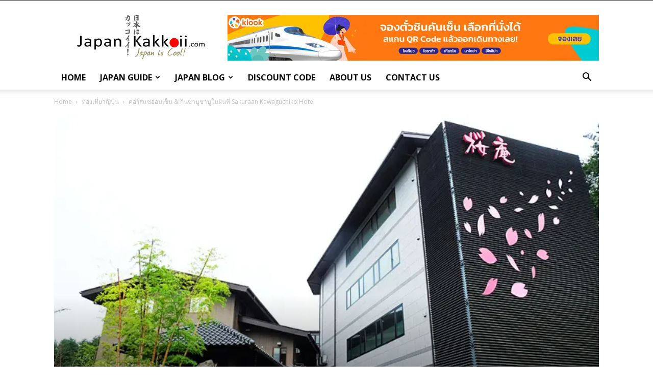

--- FILE ---
content_type: text/html; charset=UTF-8
request_url: https://www.japankakkoii.com/japan-travel/sakuraan-kawaguchiko-hotel/
body_size: 53041
content:
<!doctype html >
<!--[if IE 8]>    <html class="ie8" lang="en"> <![endif]-->
<!--[if IE 9]>    <html class="ie9" lang="en"> <![endif]-->
<!--[if gt IE 8]><!--> <html lang="en-US"> <!--<![endif]-->
<head>
    <title>[รีวิว] คอร์สแช่ออนเซ็น &amp; ชาบูชาบูที่ Sakuraan Kawaguchiko Hotel</title>
<link crossorigin data-rocket-preconnect href="https://fonts.googleapis.com" rel="preconnect">
<link crossorigin data-rocket-preconnect href="https://pagead2.googlesyndication.com" rel="preconnect">
<link crossorigin data-rocket-preconnect href="https://www.google-analytics.com" rel="preconnect">
<link crossorigin data-rocket-preconnect href="https://www.googletagmanager.com" rel="preconnect">
<link crossorigin data-rocket-preconnect href="https://connect.facebook.net" rel="preconnect">
<link crossorigin data-rocket-preconnect href="https://googleads.g.doubleclick.net" rel="preconnect">
<link crossorigin data-rocket-preconnect href="https://fundingchoicesmessages.google.com" rel="preconnect">
<link crossorigin data-rocket-preconnect href="https://ep2.adtrafficquality.google" rel="preconnect">
<link crossorigin data-rocket-preconnect href="https://www.google.com" rel="preconnect">
<link data-rocket-preload as="style" href="https://fonts.googleapis.com/css?family=Kanit%3A400%7CSarabun%3A400%7COpen%20Sans%3A400%2C600%2C700%7CRoboto%3A400%2C600%2C700&#038;display=swap" rel="preload">
<script src="/cdn-cgi/scripts/7d0fa10a/cloudflare-static/rocket-loader.min.js" data-cf-settings="ea6bc4196493b08b1d2469dc-|49"></script><link href="https://fonts.googleapis.com/css?family=Kanit%3A400%7CSarabun%3A400%7COpen%20Sans%3A400%2C600%2C700%7CRoboto%3A400%2C600%2C700&#038;display=swap" media="print" onload="this.media=&#039;all&#039;" rel="stylesheet">
<noscript><link rel="stylesheet" href="https://fonts.googleapis.com/css?family=Kanit%3A400%7CSarabun%3A400%7COpen%20Sans%3A400%2C600%2C700%7CRoboto%3A400%2C600%2C700&#038;display=swap"></noscript>
<style id="rocket-critical-css">ul{box-sizing:border-box}:root{--wp--preset--font-size--normal:16px;--wp--preset--font-size--huge:42px}.mashsb-toggle-container{display:none;padding:11px 2% 8px;border:10px solid #fff120;position:relative;margin-bottom:10px;margin-top:0}.onoffswitch2{position:relative;display:inline-block;float:left;margin-right:3px;margin-bottom:3px;margin-left:0;background-color:#c5c5c5;color:#fff;width:42px;height:42px;line-height:42px;text-align:center}.onoffswitch2:before{content:"-";display:inline-block;font-weight:700;font-size:30px;font-family:arial;vertical-align:super}.mashsb-main .mashsb-buttons .mashsb-noshadow{box-shadow:none;-webkit-box-shadow:none}:root{--td_theme_color:#4db2ec;--td_grid_border_color:#ededed;--td_black:#222;--td_text_color:#111;--td_default_google_font_1:'Open Sans', 'Open Sans Regular', sans-serif;--td_default_google_font_2:'Roboto', sans-serif}html{font-family:sans-serif;-ms-text-size-adjust:100%;-webkit-text-size-adjust:100%}body{margin:0}article,header{display:block}a{background-color:transparent}img{border:0}input{color:inherit;font:inherit;margin:0}html input[type="button"],input[type="submit"]{-webkit-appearance:button}input::-moz-focus-inner{border:0;padding:0}input{line-height:normal}*{-webkit-box-sizing:border-box;-moz-box-sizing:border-box;box-sizing:border-box}*:before,*:after{-webkit-box-sizing:border-box;-moz-box-sizing:border-box;box-sizing:border-box}img{max-width:100%;height:auto}.td-page-meta{display:none}.td-container{width:1068px;margin-right:auto;margin-left:auto}.td-container:before,.td-container:after{display:table;content:'';line-height:0}.td-container:after{clear:both}.td-pb-row{*zoom:1;margin-right:-24px;margin-left:-24px;position:relative}.td-pb-row:before,.td-pb-row:after{display:table;content:''}.td-pb-row:after{clear:both}.td-pb-row [class*="td-pb-span"]{display:block;min-height:1px;float:left;padding-right:24px;padding-left:24px;position:relative}@media (min-width:1019px) and (max-width:1140px){.td-pb-row [class*="td-pb-span"]{padding-right:20px;padding-left:20px}}@media (min-width:768px) and (max-width:1018px){.td-pb-row [class*="td-pb-span"]{padding-right:14px;padding-left:14px}}@media (max-width:767px){.td-pb-row [class*="td-pb-span"]{padding-right:0;padding-left:0;float:none;width:100%}}.td-ss-main-sidebar{-webkit-backface-visibility:hidden;-webkit-perspective:1000}.td-pb-span4{width:33.33333333%}.td-pb-span8{width:66.66666667%}@media (min-width:1019px) and (max-width:1140px){.td-container{width:980px}.td-pb-row{margin-right:-20px;margin-left:-20px}}@media (min-width:768px) and (max-width:1018px){.td-container{width:740px}.td-pb-row{margin-right:-14px;margin-left:-14px}}@media (max-width:767px){.td-container{width:100%;padding-left:20px;padding-right:20px}.td-pb-row{width:100%;margin-left:0;margin-right:0}}.td-header-wrap{position:relative;z-index:2000}.td-header-row{*zoom:1;font-family:var(--td_default_google_font_1, 'Open Sans', 'Open Sans Regular', sans-serif)}.td-header-row:before,.td-header-row:after{display:table;content:''}.td-header-row:after{clear:both}.td-header-row [class*="td-header-sp"]{display:block;min-height:1px;float:left;padding-right:24px;padding-left:24px}@media (min-width:1019px) and (max-width:1140px){.td-header-row [class*="td-header-sp"]{padding-right:20px;padding-left:20px}}@media (min-width:768px) and (max-width:1018px){.td-header-row [class*="td-header-sp"]{padding-right:14px;padding-left:14px}}@media (max-width:767px){.td-header-row [class*="td-header-sp"]{padding-right:0;padding-left:0;float:none;width:100%}}.td-header-gradient:before{content:"";background:transparent url('[data-uri]');width:100%;height:12px;position:absolute;left:0;bottom:-12px;z-index:1}@media (max-width:767px){#td-header-search-button{display:none}}#td-header-search-button-mob{display:none}@media (max-width:767px){#td-header-search-button-mob{display:block}}@media (min-width:768px){.td-drop-down-search .td-search-form{margin:20px}}.td-header-wrap .td-drop-down-search{position:absolute;top:100%;right:0;visibility:hidden;opacity:0;transform:translate3d(0,20px,0);-webkit-transform:translate3d(0,20px,0);background-color:#fff;-webkit-box-shadow:0 2px 6px rgba(0,0,0,0.2);box-shadow:0 2px 6px rgba(0,0,0,0.2);border-top:0;width:342px}.td-header-wrap .td-drop-down-search .btn{position:absolute;height:32px;min-width:67px;line-height:17px;padding:7px 15px 8px;text-shadow:none;vertical-align:top;right:20px;margin:0!important}.td-header-wrap .td-drop-down-search:before{position:absolute;top:-9px;right:19px;display:block;content:'';width:0;height:0;border-style:solid;border-width:0 5.5px 6px 5.5px;border-color:transparent transparent var(--td_theme_color, #4db2ec) transparent}.td-header-wrap .td-drop-down-search:after{position:absolute;top:-3px;display:block;content:'';right:0;left:0;margin:0 auto;width:100%;height:3px;background-color:var(--td_theme_color, #4db2ec)}.td-header-wrap #td-header-search{width:235px;height:32px;margin:0;border-right:0;line-height:17px;border-color:#eaeaea!important}@media (max-width:767px){.td-header-wrap #td-header-search{width:91%;font-size:16px}}.td-banner-wrap-full{position:relative}.td-header-menu-wrap-full{z-index:9998;position:relative}@media (max-width:767px){.td-header-wrap .td-header-menu-wrap-full,.td-header-wrap .td-header-menu-wrap,.td-header-wrap .td-header-main-menu{background-color:var(--td_mobile_menu_color, #222222)!important;height:54px!important}.header-search-wrap .td-icon-search{color:var(--td_mobile_icons_color, #ffffff)!important}}.td-header-wrap .td-header-menu-wrap-full{background-color:#fff}.td-header-style-1 .td-header-sp-logo{text-align:center}.td-header-style-1 .header-search-wrap .td-icon-search{color:#000}@media (max-width:767px){.td-header-style-1 .header-search-wrap .td-icon-search{color:#fff}}.td-header-style-1 .td-header-menu-wrap-full{position:relative}.td-header-main-menu{position:relative;z-index:999;padding-right:48px}@media (max-width:767px){.td-header-main-menu{padding-right:64px;padding-left:2px}}.sf-menu,.sf-menu ul,.sf-menu li{margin:0;list-style:none}@media (max-width:767px){.sf-menu{display:none}}.sf-menu ul{position:absolute;top:-999em;width:10em}.sf-menu>li.td-normal-menu>ul.sub-menu{left:-15px}@media (min-width:768px) and (max-width:1018px){.sf-menu>li.td-normal-menu>ul.sub-menu{left:-5px}}.sf-menu ul li{width:100%}.sf-menu li{float:left;position:relative}.sf-menu li .fa{margin-right:10px;font-size:1.4em;vertical-align:middle;position:relative;top:-1px}.sf-menu .td-menu-item>a{display:block;position:relative}.sf-menu>li>a{padding:0 14px;line-height:48px;font-size:14px;color:#000;font-weight:700;text-transform:uppercase;-webkit-backface-visibility:hidden}@media (min-width:768px) and (max-width:1018px){.sf-menu>li>a{padding:0 9px;font-size:11px}}.sf-menu>li>a:after{background-color:transparent;content:'';width:0;height:3px;position:absolute;bottom:0;left:0;right:0;margin:0 auto;-webkit-transform:translate3d(0,0,0);transform:translate3d(0,0,0)}#td-header-menu{display:inline-block;vertical-align:top}.td-normal-menu ul{box-shadow:1px 1px 4px rgba(0,0,0,0.15)}.sf-menu .td-normal-menu ul{padding:15px 0}@media (min-width:768px) and (max-width:1018px){.sf-menu .td-normal-menu ul{padding:8px 0}}.sf-menu .td-normal-menu ul ul{margin:-15px 0}@media (min-width:768px) and (max-width:1018px){.sf-menu .td-normal-menu ul ul{margin:-8px 0}}.sf-menu ul{background-color:#fff}.sf-menu ul .td-menu-item>a{padding:7px 30px;font-size:12px;line-height:20px;color:#111}.sf-menu ul .td-menu-item>a .fa{font-size:1em;position:relative;top:-1px;width:20px;margin-right:5px;text-align:center}@media (min-width:768px) and (max-width:1018px){.sf-menu ul .td-menu-item>a{padding:5px 16px 6px;font-size:11px}}.sf-menu .sub-menu{-webkit-backface-visibility:hidden}.header-search-wrap{position:absolute;top:0;right:0;z-index:999}.header-search-wrap .td-icon-search{display:inline-block;font-size:19px;width:48px;line-height:48px;text-align:center}@media (min-width:768px) and (max-width:1018px){.header-search-wrap .td-icon-search{font-size:15px}}@media (max-width:767px){.header-search-wrap .td-icon-search{height:54px;width:54px;line-height:54px;font-size:22px;margin-right:2px}}#td-outer-wrap{overflow:hidden}@media (max-width:767px){#td-outer-wrap{margin:auto;width:100%;-webkit-transform-origin:50% 200px 0;transform-origin:50% 200px 0}}#td-top-mobile-toggle{display:none}@media (max-width:767px){#td-top-mobile-toggle{display:inline-block;position:relative}}#td-top-mobile-toggle a{display:inline-block}#td-top-mobile-toggle i{font-size:27px;width:64px;line-height:54px;height:54px;display:inline-block;padding-top:1px;color:var(--td_mobile_icons_color, #ffffff)}.td-menu-background{background-repeat:var(--td_mobile_background_repeat, no-repeat);background-size:var(--td_mobile_background_size, cover);background-position:var(--td_mobile_background_size, center top);position:fixed;top:0;display:block;width:100%;height:113%;z-index:9999;visibility:hidden;transform:translate3d(-100%,0,0);-webkit-transform:translate3d(-100%,0,0)}.td-menu-background:before{content:'';width:100%;height:100%;position:absolute;top:0;left:0;opacity:0.98;background:#313b45;background:-webkit-gradient(left top,left bottom,color-stop(0%,var(--td_mobile_gradient_one_mob, #313b45)),color-stop(100%,var(--td_mobile_gradient_two_mob, #3393b8)));background:linear-gradient(to bottom,var(--td_mobile_gradient_one_mob, #313b45) 0%,var(--td_mobile_gradient_two_mob, #3393b8) 100%);filter:progid:DXImageTransform.Microsoft.gradient(startColorstr='var(--td_mobile_gradient_one_mob, #313b45)', endColorstr='var(--td_mobile_gradient_two_mob, #3393b8)', GradientType=0)}#td-mobile-nav{padding:0;position:fixed;width:100%;height:calc(100% + 1px);top:0;z-index:9999;visibility:hidden;transform:translate3d(-99%,0,0);-webkit-transform:translate3d(-99%,0,0);left:-1%;font-family:-apple-system,".SFNSText-Regular","San Francisco","Roboto","Segoe UI","Helvetica Neue","Lucida Grande",sans-serif}#td-mobile-nav{height:1px;overflow:hidden}#td-mobile-nav .td-menu-socials{padding:0 65px 0 20px;overflow:hidden;height:60px}#td-mobile-nav .td-social-icon-wrap{margin:20px 5px 0 0;display:inline-block}#td-mobile-nav .td-social-icon-wrap i{border:none;background-color:transparent;font-size:14px;width:40px;height:40px;line-height:38px;color:var(--td_mobile_text_color, #ffffff);vertical-align:middle}#td-mobile-nav .td-social-icon-wrap .td-icon-instagram{font-size:16px}.td-mobile-close{position:absolute;right:1px;top:0;z-index:1000}.td-mobile-close .td-icon-close-mobile{height:70px;width:70px;line-height:70px;font-size:21px;color:var(--td_mobile_text_color, #ffffff);top:4px;position:relative}.td-mobile-content{padding:20px 20px 0}.td-mobile-container{padding-bottom:20px;position:relative}.td-mobile-content .fa{margin-right:10px;min-width:22px!important;display:inline-block;font-size:18px;text-align:center;position:relative;top:-1px}.td-mobile-content .sub-menu .fa{margin-right:5px;min-width:16px!important;font-size:13px}.td-mobile-content ul{list-style:none;margin:0;padding:0}.td-mobile-content li{float:none;margin-left:0;-webkit-touch-callout:none}.td-mobile-content li a{display:block;line-height:21px;font-size:21px;color:var(--td_mobile_text_color, #ffffff);margin-left:0;padding:12px 30px 12px 12px;font-weight:bold}.td-mobile-content .td-icon-menu-right{display:none;position:absolute;top:10px;right:-4px;z-index:1000;font-size:14px;padding:6px 12px;float:right;color:var(--td_mobile_text_color, #ffffff);-webkit-transform-origin:50% 48% 0px;transform-origin:50% 48% 0px;transform:rotate(-90deg);-webkit-transform:rotate(-90deg)}.td-mobile-content .td-icon-menu-right:before{content:'\e83d'}.td-mobile-content .sub-menu{max-height:0;overflow:hidden;opacity:0}.td-mobile-content .sub-menu .td-icon-menu-right{font-size:11px;right:-2px;top:8px;color:var(--td_mobile_text_color, #ffffff)}.td-mobile-content .sub-menu a{padding:9px 26px 9px 36px!important;line-height:19px;font-size:16px;font-weight:normal}.td-mobile-content .sub-menu .sub-menu a{padding-left:55px!important}.td-mobile-content .menu-item-has-children a{width:100%;z-index:1}.td-mobile-container{opacity:1}.td-search-wrap-mob{padding:0;position:absolute;width:100%;height:auto;top:0;text-align:center;z-index:9999;visibility:hidden;color:var(--td_mobile_text_color, #ffffff);font-family:-apple-system,".SFNSText-Regular","San Francisco","Roboto","Segoe UI","Helvetica Neue","Lucida Grande",sans-serif}.td-search-wrap-mob .td-drop-down-search{opacity:0;visibility:hidden;-webkit-backface-visibility:hidden;position:relative}.td-search-wrap-mob #td-header-search-mob{color:var(--td_mobile_text_color, #ffffff);font-weight:bold;font-size:26px;height:40px;line-height:36px;border:0;background:transparent;outline:0;margin:8px 0;padding:0;text-align:center}.td-search-wrap-mob .td-search-input{margin:0 5%;position:relative}.td-search-wrap-mob .td-search-input span{opacity:0.8;font-size:12px}.td-search-wrap-mob .td-search-input:before,.td-search-wrap-mob .td-search-input:after{content:'';position:absolute;display:block;width:100%;height:1px;background-color:var(--td_mobile_text_color, #ffffff);bottom:0;left:0;opacity:0.2}.td-search-wrap-mob .td-search-input:after{opacity:0.8;transform:scaleX(0);-webkit-transform:scaleX(0)}.td-search-wrap-mob .td-search-form{margin-bottom:30px}.td-search-background{background-repeat:no-repeat;background-size:cover;background-position:center top;position:fixed;top:0;display:block;width:100%;height:113%;z-index:9999;transform:translate3d(100%,0,0);-webkit-transform:translate3d(100%,0,0);visibility:hidden}.td-search-background:before{content:'';width:100%;height:100%;position:absolute;top:0;left:0;opacity:0.98;background:#313b45;background:-webkit-gradient(left top,left bottom,color-stop(0%,var(--td_mobile_gradient_one_mob, #313b45)),color-stop(100%,var(--td_mobile_gradient_two_mob, #3393b8)));background:linear-gradient(to bottom,var(--td_mobile_gradient_one_mob, #313b45) 0%,var(--td_mobile_gradient_two_mob, #3393b8) 100%);filter:progid:DXImageTransform.Microsoft.gradient(startColorstr='var(--td_mobile_gradient_one_mob, #313b45)', endColorstr='var(--td_mobile_gradient_two_mob, #3393b8)', GradientType=0)}.td-search-close{text-align:right;z-index:1000}.td-search-close .td-icon-close-mobile{height:70px;width:70px;line-height:70px;font-size:21px;color:var(--td_mobile_text_color, #ffffff);position:relative;top:4px;right:0}.td-login-inputs{position:relative}body{font-family:Verdana,BlinkMacSystemFont,-apple-system,"Segoe UI",Roboto,Oxygen,Ubuntu,Cantarell,"Open Sans","Helvetica Neue",sans-serif;font-size:14px;line-height:21px}a{color:var(--td_theme_color, #4db2ec);text-decoration:none}ul{padding:0}ul li{line-height:24px;margin-left:21px}h1{font-family:var(--td_default_google_font_2, 'Roboto', sans-serif);color:var(--td_text_color, #111111);font-weight:400;margin:6px 0}h1{font-size:32px;line-height:40px;margin-top:33px;margin-bottom:23px}input[type=submit]{font-family:var(--td_default_google_font_2, 'Roboto', sans-serif);font-size:13px;background-color:var(--td_black, #222222);border-radius:0;color:#fff;border:none;padding:8px 15px;font-weight:500}input[type=text]{font-size:12px;line-height:21px;color:#444;border:1px solid #e1e1e1;width:100%;max-width:100%;height:34px;padding:3px 9px}@media (max-width:767px){input[type=text]{font-size:16px}}input[type=password]{width:100%;position:relative;top:0;display:inline-table;vertical-align:middle;font-size:12px;line-height:21px;color:#444;border:1px solid #ccc;max-width:100%;height:34px;padding:3px 9px;margin-bottom:10px}@media (max-width:767px){input[type=password]{font-size:16px}}.entry-title{word-wrap:break-word}.td-module-meta-info{font-family:var(--td_default_google_font_1, 'Open Sans', 'Open Sans Regular', sans-serif);font-size:11px;margin-bottom:7px;line-height:1;min-height:17px}.td-post-author-name{font-weight:bold;display:inline-block;position:relative;top:2px}.td-post-author-name a{color:#000}.td-post-author-name div{display:inline;margin-right:2px}.td-post-date{color:#767676;display:inline-block;position:relative;top:2px}.td-ss-main-sidebar{perspective:unset!important}.td-crumb-container{min-height:35px;margin-bottom:9px;padding-top:21px}@media (min-width:768px) and (max-width:1018px){.td-crumb-container{padding-top:16px}}@media (max-width:767px){.td-crumb-container{padding-top:11px}}@media (max-width:767px){.single-post .td-bred-no-url-last{display:none}}.entry-crumbs{font-family:var(--td_default_google_font_1, 'Open Sans', 'Open Sans Regular', sans-serif);font-size:12px;color:#c3c3c3;line-height:18px;padding-top:1px;padding-bottom:2px}.entry-crumbs a{color:#c3c3c3}.entry-crumbs .td-bread-sep{font-size:8px;margin:0 5px}.td-category{list-style:none;font-family:var(--td_default_google_font_1, 'Open Sans', 'Open Sans Regular', sans-serif);font-size:10px;margin-top:0;margin-bottom:10px;line-height:1}.td-category li{display:inline-block;margin:0 5px 5px 0;line-height:1}.td-category a{color:#fff;background-color:var(--td_black, #222222);padding:3px 6px 4px 6px;white-space:nowrap;display:inline-block}@media (max-width:767px){.single .td-category{margin-bottom:0}}.post{background-color:var(--td_container_transparent, #ffffff)}.post header .entry-title{margin-top:0;margin-bottom:7px;word-wrap:break-word;font-size:41px;line-height:50px}@media (max-width:1018px){.post header .entry-title{font-size:32px;line-height:36px}}@media (max-width:767px){.post header .entry-title{margin-top:3px;margin-bottom:9px}}header .td-module-meta-info{margin-bottom:16px}header .td-post-author-name{font-weight:400;color:#444;float:left}header .td-post-author-name a{font-weight:700;margin-right:3px}header .td-post-date{margin-left:4px;color:#767676;float:left}header .td-post-views{float:right;margin-right:22px}header .td-post-views span{line-height:15px;vertical-align:top}header .td-icon-views{position:relative;line-height:17px;font-size:14px;margin-right:5px}.td-next-prev-separator{display:none}.td-post-featured-image{position:relative}.td-post-featured-image img{display:block;margin-bottom:26px;width:100%}@font-face{font-family:'newspaper';src:url(https://www.japankakkoii.com/wp-content/themes/Newspaper/images/icons/newspaper.eot?24);src:url(https://www.japankakkoii.com/wp-content/themes/Newspaper/images/icons/newspaper.eot?24#iefix) format('embedded-opentype'),url(https://www.japankakkoii.com/wp-content/themes/Newspaper/images/icons/newspaper.woff?24) format('woff'),url(https://www.japankakkoii.com/wp-content/themes/Newspaper/images/icons/newspaper.ttf?24) format('truetype'),url(https://www.japankakkoii.com/wp-content/themes/Newspaper/images/icons/newspaper.svg?24#newspaper) format('svg');font-weight:normal;font-style:normal;font-display:swap}[class^="td-icon-"]:before,[class*=" td-icon-"]:before{font-family:'newspaper';speak:none;font-style:normal;font-weight:normal;font-variant:normal;text-transform:none;line-height:1;text-align:center;-webkit-font-smoothing:antialiased;-moz-osx-font-smoothing:grayscale}[class*="td-icon-"]{line-height:1;text-align:center;display:inline-block}.td-icon-right:before{content:'\e803'}.td-icon-views:before{content:'\e805'}.td-icon-menu-up:before{content:'\e809'}.td-icon-search:before{content:'\e80a'}.td-icon-menu-right:before{content:'\e80d'}.td-icon-facebook:before{content:'\e818'}.td-icon-instagram:before{content:'\e81d'}.td-icon-pinterest:before{content:'\e825'}.td-icon-twitter:before{content:'\e831'}.td-icon-youtube:before{content:'\e836'}.td-icon-mobile:before{content:'\e83e'}.td-icon-whatsapp:before{content:'\f232'}.td-icon-close-mobile:before{content:'\e900'}.td-icon-modal-back:before{content:'\e901'}.td-icon-line:before{content:'\e906'}.td-icon-plus:before{content:'\ea0a'}.td-icon-tiktok:before{content:"\e9d6"}.td-image-gradient:before{bottom:0;content:"";display:block;height:50%;width:100%;position:absolute;z-index:1;background:-webkit-gradient(linear,left top,left bottom,color-stop(0%,rgba(0,0,0,0)),color-stop(100%,rgba(0,0,0,0.8)));background:linear-gradient(to bottom,rgba(0,0,0,0) 0%,rgba(0,0,0,0.8) 100%);filter:progid:DXImageTransform.Microsoft.gradient(startColorstr='#00000000', endColorstr='#b3000000', GradientType=0)}@media (max-width:1018px){.td-image-gradient:before{height:100%}}.mfp-hide{display:none!important}.white-popup-block{position:relative;margin:0 auto;max-width:500px;min-height:500px;font-family:var(--td_default_google_font_1, 'Open Sans', 'Open Sans Regular', sans-serif);text-align:center;color:#fff;vertical-align:top;-webkit-box-shadow:0px 0px 20px 0px rgba(0,0,0,0.2);box-shadow:0px 0px 20px 0px rgba(0,0,0,0.2);padding:0 0 24px;overflow:hidden}.white-popup-block:after{content:'';width:100%;height:100%;position:absolute;top:0;left:0;display:block;background:var(--td_login_gradient_one, rgba(0, 69, 130, 0.8));background:-webkit-gradient(left bottom,right top,color-stop(0%,var(--td_login_gradient_one, rgba(0, 69, 130, 0.8))),color-stop(100%,var(--td_login_gradient_two, rgba(38, 134, 146, 0.8))));background:linear-gradient(45deg,var(--td_login_gradient_one, rgba(0, 69, 130, 0.8)) 0%,var(--td_login_gradient_two, rgba(38, 134, 146, 0.8)) 100%);filter:progid:DXImageTransform.Microsoft.gradient(startColorstr='#2a80cb', endColorstr='#42bdcd', GradientType=1);z-index:-2}.white-popup-block:before{content:'';width:100%;height:100%;position:absolute;top:0;left:0;display:block;background-repeat:var(--td_login_background_repeat, no-repeat);background-size:var(--td_login_background_size, cover);background-position:var(--td_login_background_position, top);opacity:var(--td_login_background_opacity, 1);z-index:-3}#login_pass{display:none!important}.td-a-rec img{display:block}@media (max-width:767px){.td-rec-hide-on-p{display:none!important}}.td-header-rec-wrap{position:relative;min-height:90px}@media (min-width:768px) and (max-width:1018px){.td-header-rec-wrap{min-height:60px}}@media (max-width:767px){.td-header-rec-wrap{margin-left:auto;margin-right:auto;display:table;min-height:0!important}}.td-header-sp-recs{padding:0!important;width:728px;position:relative;min-height:0!important}@media (min-width:768px) and (max-width:1018px){.td-header-sp-recs{width:470px}}@media (max-width:767px){.td-header-sp-recs{width:100%}}.td-header-sp-recs img{position:absolute;margin:auto;top:0;bottom:0;left:0;right:0}@media (max-width:767px){.td-header-sp-recs img{position:relative;display:table;margin:10px auto;width:100%}}.td-a-rec-id-custom_ad_1 img{width:100%}.td-a-rec-id-custom_ad_1{text-align:center;display:table;margin-left:auto;margin-right:auto;position:relative}.td-a-rec-id-custom_ad_1>div{margin-bottom:44px}.td-container-wrap{background-color:var(--td_container_transparent, #ffffff);margin-left:auto;margin-right:auto}.td-scroll-up{position:fixed;bottom:4px;right:5px;z-index:9999}.td-scroll-up[data-style="style1"]{display:none;width:40px;height:40px;background-color:var(--td_theme_color, #4db2ec);transform:translate3d(0,70px,0)}.td-scroll-up[data-style="style1"] .td-icon-menu-up{position:relative;color:#fff;font-size:20px;display:block;text-align:center;width:40px;top:7px}.wpb_button{display:inline-block;font-family:var(--td_default_google_font_1, 'Open Sans', 'Open Sans Regular', sans-serif);font-weight:600;line-height:24px;text-shadow:none;border:none;border-radius:0;margin-bottom:21px}html{font-family:sans-serif;-ms-text-size-adjust:100%;-webkit-text-size-adjust:100%}body{margin:0}article,header{display:block}a{background-color:transparent}h1{font-size:2em;margin:0.67em 0}img{border:0}input{color:inherit;font:inherit;margin:0}html input[type="button"],input[type="submit"]{-webkit-appearance:button}input::-moz-focus-inner{border:0;padding:0}input{line-height:normal}.td-header-sp-logo img{margin:auto;position:absolute;top:0;bottom:0;left:0;right:0}.td-main-menu-logo{display:none;float:left;margin-right:10px;height:48px}@media (max-width:767px){.td-main-menu-logo{display:block;margin-right:0;height:0}}.td-main-menu-logo a{line-height:48px}.td-main-menu-logo img{padding:3px 0;position:relative;vertical-align:middle;max-height:48px;width:auto}@media (max-width:767px){.td-main-menu-logo img{margin:auto;bottom:0;top:0;left:0;right:0;position:absolute;padding:0}}@media (max-width:1140px){.td-main-menu-logo img{max-width:180px}}.td-visual-hidden{border:0;width:1px;height:1px;margin:-1px;overflow:hidden;padding:0;position:absolute}.td-logo-in-header .td-sticky-mobile.td-mobile-logo{display:block}.td-logo-in-header .td-sticky-mobile.td-header-logo{display:none}.td-header-top-menu-full{position:relative;z-index:9999}@media (max-width:767px){.td-header-top-menu-full{display:none}}.td-header-style-1 .td-header-top-menu-full{background-color:#222222}.td-header-style-1 .td-header-sp-logo{width:284px;position:relative;height:90px;margin:28px 28px 9px 28px}@media (min-width:1019px) and (max-width:1140px){.td-header-style-1 .td-header-sp-logo{width:224px;margin-left:0}}@media (min-width:768px) and (max-width:1018px){.td-header-style-1 .td-header-sp-logo{width:214px;margin:14px 28px 0 28px;max-height:60px}}@media (max-width:767px){.td-header-style-1 .td-header-sp-logo{display:none}}.td-header-style-1 .td-header-sp-logo img{width:auto;max-height:90px}@media (min-width:768px) and (max-width:1018px){.td-header-style-1 .td-header-sp-logo img{max-height:60px}}.td-header-style-1 .td-header-sp-recs{margin:28px 0 9px 0}@media (min-width:768px) and (max-width:1018px){.td-header-style-1 .td-header-sp-recs{margin:14px 0 0 0}}@media (max-width:767px){.td-header-style-1 .td-header-sp-recs{margin:0}}@media (min-width:768px){.td-header-style-1 .td-header-sp-recs .td-a-rec-id-header>div{margin:auto}}.td-header-style-1 .header-search-wrap .td-icon-search{color:#000}@media (max-width:767px){.td-header-style-1 .header-search-wrap .td-icon-search{color:#fff}}.td-header-top-menu{color:#fff;font-size:11px}.td-header-top-menu a{color:#fff}@media (min-width:1019px) and (max-width:1140px){.td-header-top-menu{overflow:visible}}.td-header-sp-top-menu{line-height:28px;padding:0!important;z-index:1000;float:left}@media (max-width:767px){.td-header-sp-top-menu{display:none!important}}.td-header-sp-top-widget{position:relative;line-height:28px;text-align:right;padding-left:0!important;padding-right:0!important}@media (max-width:767px){.td-header-sp-top-widget{width:100%;text-align:center}}.td-social-icon-wrap>a{display:inline-block}.td-social-icon-wrap .td-icon-font{font-size:12px;width:30px;height:24px;line-height:24px}.td-social-icon-wrap .td-icon-instagram{font-size:15px}@media (max-width:767px){.td-social-icon-wrap{margin:0 3px}}.top-bar-style-1 .td-header-sp-top-widget{float:right}.td-post-template-3 .td-post-featured-image img{margin-bottom:0}.td-post-template-3 .td-crumb-container{margin-top:0;margin-bottom:0;padding-top:0;min-height:0}@media (max-width:767px){.td-post-template-3 .td-crumb-container{padding-left:10px;padding-right:10px}}.td-post-template-3 .td-crumb-container .entry-crumbs{padding-top:15px;padding-bottom:15px}@media (max-width:1018px){.td-post-template-3 .td-crumb-container .entry-crumbs{padding-top:10px;padding-bottom:10px}}.td-post-template-3 .td-post-header-holder{position:relative;min-height:300px;background-color:#444;margin-bottom:36px;overflow:hidden}@media (max-width:1018px){.td-post-template-3 .td-post-header-holder{margin-bottom:30px}}@media (max-width:767px){.td-post-template-3 .td-post-header-holder{margin-bottom:21px;min-height:200px}}.td-post-template-3 .td-post-featured-image img{margin-bottom:0}.td-post-template-3 .td-post-title{position:absolute;bottom:0;padding:0 30px 9px 30px;width:80%;z-index:1}@media (max-width:1018px){.td-post-template-3 .td-post-title{width:100%}}@media (max-width:767px){.td-post-template-3 .td-post-title{padding:0 14px 0}}.td-post-template-3 .td-post-title .td-category{margin-bottom:5px}.td-post-template-3 .td-post-title .td-post-views{float:none;display:inline-block;vertical-align:top;margin-left:22px;margin-right:0}.td-post-template-3 .td-post-title .td-post-author-name,.td-post-template-3 .td-post-title .td-post-author-name a,.td-post-template-3 .td-post-title .td-post-date,.td-post-template-3 .td-post-title .td-post-views{color:#fff}.td-post-template-3 .td-post-header .entry-title{font-size:44px;line-height:54px;font-weight:500;margin-bottom:14px;color:#fff}@media (min-width:768px) and (max-width:1018px){.td-post-template-3 .td-post-header header .entry-title{font-size:36px;line-height:46px}}@media (max-width:767px){.td-post-template-3 .td-post-header header .entry-title{font-size:22px;line-height:26px;margin-bottom:10px}}@media (max-width:767px){.td-post-template-3 .td-post-header.td-container{padding-right:0;padding-left:0}}.td-post-template-3 .td-image-gradient:before{z-index:1}.td-pulldown-filter-list{display:none}</style>
    <meta charset="UTF-8" />
    <meta name="viewport" content="width=device-width, initial-scale=1.0">
    <link rel="pingback" href="https://www.japankakkoii.com/xmlrpc.php" />
    <meta name='robots' content='index, follow, max-image-preview:large, max-snippet:-1, max-video-preview:-1' />
	<style>img:is([sizes="auto" i], [sizes^="auto," i]) { contain-intrinsic-size: 3000px 1500px }</style>
	
<!-- Google Tag Manager for WordPress by gtm4wp.com -->
<script data-cfasync="false" data-pagespeed-no-defer>
	var gtm4wp_datalayer_name = "dataLayer";
	var dataLayer = dataLayer || [];
</script>
<!-- End Google Tag Manager for WordPress by gtm4wp.com --><link rel="icon" type="image/png" href="https://www.japankakkoii.com/wp-content/uploads/2015/03/jk-favicon2.png">
	<!-- This site is optimized with the Yoast SEO Premium plugin v25.6 (Yoast SEO v25.6) - https://yoast.com/wordpress/plugins/seo/ -->
	<meta name="description" content="รีวิวคอร์สแช่ออนเซ็นที่โรงแรม Sakuraan Kawaguchiko Hotel แล้วตบด้วยคอร์สอาหารกลางวันเซ็ตชาบูชาบู รวมราคา 3,900 เยน/คน" />
	<link rel="canonical" href="https://www.japankakkoii.com/japan-travel/sakuraan-kawaguchiko-hotel/" />
	<meta property="og:locale" content="en_US" />
	<meta property="og:type" content="article" />
	<meta property="og:title" content="[รีวิว] คอร์สแช่ออนเซ็น &amp; ชาบูชาบูที่ Sakuraan Kawaguchiko Hotel" />
	<meta property="og:description" content="รีวิวคอร์สแช่ออนเซ็นที่โรงแรม Sakuraan Kawaguchiko Hotel แล้วตบด้วยคอร์สอาหารกลางวันเซ็ตชาบูชาบู รวมราคา 3,900 เยน/คน" />
	<meta property="og:url" content="https://www.japankakkoii.com/japan-travel/sakuraan-kawaguchiko-hotel/" />
	<meta property="og:site_name" content="นานาสาระเกี่ยวกับญี่ปุ่นและการท่องเที่ยวญี่ปุ่น" />
	<meta property="article:publisher" content="https://www.facebook.com/japankakkoii" />
	<meta property="article:published_time" content="2016-08-24T14:33:58+00:00" />
	<meta property="article:modified_time" content="2022-08-25T10:03:25+00:00" />
	<meta property="og:image" content="https://www.japankakkoii.com/wp-content/uploads/2016/08/Sakuraan-Kawaguchiko-05.jpg" />
	<meta property="og:image:width" content="720" />
	<meta property="og:image:height" content="480" />
	<meta property="og:image:type" content="image/jpeg" />
	<meta name="author" content="Poi" />
	<meta name="twitter:card" content="summary_large_image" />
	<meta name="twitter:title" content="[รีวิว] คอร์สแช่ออนเซ็น &amp; กินชาบูชาบูในฝันที่ Sakuraan Kawaguchiko Hotel" />
	<meta name="twitter:creator" content="@JapanKakkoii" />
	<meta name="twitter:site" content="@JapanKakkoii" />
	<meta name="twitter:label1" content="Written by" />
	<meta name="twitter:data1" content="Poi" />
	<meta name="twitter:label2" content="Est. reading time" />
	<meta name="twitter:data2" content="6 minutes" />
	<script type="application/ld+json" class="yoast-schema-graph">{"@context":"https://schema.org","@graph":[{"@type":"Article","@id":"https://www.japankakkoii.com/japan-travel/sakuraan-kawaguchiko-hotel/#article","isPartOf":{"@id":"https://www.japankakkoii.com/japan-travel/sakuraan-kawaguchiko-hotel/"},"author":{"name":"Poi","@id":"https://www.japankakkoii.com/#/schema/person/21d1fcf5f7d83482c1631a66a2e504d5"},"headline":"[รีวิว] คอร์สแช่ออนเซ็น &#038; กินชาบูชาบูในฝันที่ Sakuraan Kawaguchiko Hotel","datePublished":"2016-08-24T14:33:58+00:00","dateModified":"2022-08-25T10:03:25+00:00","mainEntityOfPage":{"@id":"https://www.japankakkoii.com/japan-travel/sakuraan-kawaguchiko-hotel/"},"wordCount":76,"publisher":{"@id":"https://www.japankakkoii.com/#organization"},"image":{"@id":"https://www.japankakkoii.com/japan-travel/sakuraan-kawaguchiko-hotel/#primaryimage"},"thumbnailUrl":"https://www.japankakkoii.com/wp-content/uploads/2016/08/Sakuraan-Kawaguchiko-03.jpg","keywords":["คาวากุจิโกะ","ชาบูชาบู","ชูบุ","ยามานาชิ","รีวิวเที่ยวญี่ปุ่น","เที่ยวญี่ปุ่นด้วยตัวเอง","เที่ยวญี่ปุ่นฤดูร้อน","แช่ออนเซ็นญี่ปุ่น"],"articleSection":["ท่องเที่ยวญี่ปุ่น","วิดีโอ"],"inLanguage":"en-US"},{"@type":"WebPage","@id":"https://www.japankakkoii.com/japan-travel/sakuraan-kawaguchiko-hotel/","url":"https://www.japankakkoii.com/japan-travel/sakuraan-kawaguchiko-hotel/","name":"[รีวิว] คอร์สแช่ออนเซ็น & ชาบูชาบูที่ Sakuraan Kawaguchiko Hotel","isPartOf":{"@id":"https://www.japankakkoii.com/#website"},"primaryImageOfPage":{"@id":"https://www.japankakkoii.com/japan-travel/sakuraan-kawaguchiko-hotel/#primaryimage"},"image":{"@id":"https://www.japankakkoii.com/japan-travel/sakuraan-kawaguchiko-hotel/#primaryimage"},"thumbnailUrl":"https://www.japankakkoii.com/wp-content/uploads/2016/08/Sakuraan-Kawaguchiko-03.jpg","datePublished":"2016-08-24T14:33:58+00:00","dateModified":"2022-08-25T10:03:25+00:00","description":"รีวิวคอร์สแช่ออนเซ็นที่โรงแรม Sakuraan Kawaguchiko Hotel แล้วตบด้วยคอร์สอาหารกลางวันเซ็ตชาบูชาบู รวมราคา 3,900 เยน/คน","breadcrumb":{"@id":"https://www.japankakkoii.com/japan-travel/sakuraan-kawaguchiko-hotel/#breadcrumb"},"inLanguage":"en-US","potentialAction":[{"@type":"ReadAction","target":["https://www.japankakkoii.com/japan-travel/sakuraan-kawaguchiko-hotel/"]}]},{"@type":"ImageObject","inLanguage":"en-US","@id":"https://www.japankakkoii.com/japan-travel/sakuraan-kawaguchiko-hotel/#primaryimage","url":"https://www.japankakkoii.com/wp-content/uploads/2016/08/Sakuraan-Kawaguchiko-03.jpg","contentUrl":"https://www.japankakkoii.com/wp-content/uploads/2016/08/Sakuraan-Kawaguchiko-03.jpg","width":720,"height":480,"caption":"Sakuraan Kawaguchiko Hotel"},{"@type":"BreadcrumbList","@id":"https://www.japankakkoii.com/japan-travel/sakuraan-kawaguchiko-hotel/#breadcrumb","itemListElement":[{"@type":"ListItem","position":1,"name":"Home","item":"https://www.japankakkoii.com/"},{"@type":"ListItem","position":2,"name":"[รีวิว] คอร์สแช่ออนเซ็น &#038; กินชาบูชาบูในฝันที่ Sakuraan Kawaguchiko Hotel"}]},{"@type":"WebSite","@id":"https://www.japankakkoii.com/#website","url":"https://www.japankakkoii.com/","name":"นานาสาระเกี่ยวกับญี่ปุ่นและการท่องเที่ยวญี่ปุ่น","description":"นานาสาระเกี่ยวกับญี่ปุ่นและการท่องเที่ยวญี่ปุ่น - Japan is Cool!","publisher":{"@id":"https://www.japankakkoii.com/#organization"},"potentialAction":[{"@type":"SearchAction","target":{"@type":"EntryPoint","urlTemplate":"https://www.japankakkoii.com/?s={search_term_string}"},"query-input":{"@type":"PropertyValueSpecification","valueRequired":true,"valueName":"search_term_string"}}],"inLanguage":"en-US"},{"@type":"Organization","@id":"https://www.japankakkoii.com/#organization","name":"JapanKakkoii.com","alternateName":"JapanKakkoii","url":"https://www.japankakkoii.com/","logo":{"@type":"ImageObject","inLanguage":"en-US","@id":"https://www.japankakkoii.com/#/schema/logo/image/","url":"https://www.japankakkoii.com/wp-content/uploads/2015/03/JapanKakkoii-profile-logo.png","contentUrl":"https://www.japankakkoii.com/wp-content/uploads/2015/03/JapanKakkoii-profile-logo.png","width":600,"height":600,"caption":"JapanKakkoii.com"},"image":{"@id":"https://www.japankakkoii.com/#/schema/logo/image/"},"sameAs":["https://www.facebook.com/japankakkoii","https://x.com/JapanKakkoii","https://www.instagram.com/japankakkoii.official/","https://www.tiktok.com/@japankakkoii","https://www.youtube.com/@JapanKakkoii"],"description":"เว็บไซต์ที่จัดทำขึ้นโดยกลุ่มเพื่อนๆ ที่หลงใหลในความเป็นญี่ปุ่น เพื่อแชร์เรื่องราวที่น่าสนใจผ่านบล็อกรีวิวท่องเที่ยวและบทความสาระต่างๆ ที่เกี่ยวกับประเทศญี่ปุ่นในรอบด้าน อาทิ การท่องเที่ยว อาหาร วัฒนธรรม และไลฟ์สไตล์","email":"japankakkoii@gmail.com","foundingDate":"2015-02-17"},{"@type":"Person","@id":"https://www.japankakkoii.com/#/schema/person/21d1fcf5f7d83482c1631a66a2e504d5","name":"Poi","image":{"@type":"ImageObject","inLanguage":"en-US","@id":"https://www.japankakkoii.com/#/schema/person/image/","url":"https://www.japankakkoii.com/wp-content/uploads/2018/01/S__4431895-e1517320337275-150x150.jpg","contentUrl":"https://www.japankakkoii.com/wp-content/uploads/2018/01/S__4431895-e1517320337275-150x150.jpg","caption":"Poi"},"description":"สาวห้าวชอบผจญภัยจอมหลงทาง เห็นญี่ปุ่นเป็นเหมือนเป็นบ้านหลังที่ 2 ต้องเดินทางไปทุกปี ทุกซีซัน ชอบเที่ยวธรรมชาติเป็นที่หนึ่ง พกกล้องหนึ่งตัวกับเป้หนึ่งใบตะลุยไปทั่วญี่ปุ่น!","sameAs":["https://www.youtube.com/channel/UC0LKeTnRa7vv6RdS6FJbE5Q"],"url":"https://www.japankakkoii.com/author/5thbear/"}]}</script>
	<!-- / Yoast SEO Premium plugin. -->


<link rel='dns-prefetch' href='//maxcdn.bootstrapcdn.com' />
<link rel='dns-prefetch' href='//fonts.googleapis.com' />
<link href='https://fonts.gstatic.com' crossorigin rel='preconnect' />
<!-- www.japankakkoii.com is managing ads with Advanced Ads 2.0.16 – https://wpadvancedads.com/ --><!--noptimize--><script id="japan-ready" type="ea6bc4196493b08b1d2469dc-text/javascript">
			window.advanced_ads_ready=function(e,a){a=a||"complete";var d=function(e){return"interactive"===a?"loading"!==e:"complete"===e};d(document.readyState)?e():document.addEventListener("readystatechange",(function(a){d(a.target.readyState)&&e()}),{once:"interactive"===a})},window.advanced_ads_ready_queue=window.advanced_ads_ready_queue||[];		</script>
		<!--/noptimize--><style id='wp-emoji-styles-inline-css' type='text/css'>

	img.wp-smiley, img.emoji {
		display: inline !important;
		border: none !important;
		box-shadow: none !important;
		height: 1em !important;
		width: 1em !important;
		margin: 0 0.07em !important;
		vertical-align: -0.1em !important;
		background: none !important;
		padding: 0 !important;
	}
</style>
<script src="/cdn-cgi/scripts/7d0fa10a/cloudflare-static/rocket-loader.min.js" data-cf-settings="ea6bc4196493b08b1d2469dc-|49"></script><link rel='preload'  href='https://www.japankakkoii.com/wp-includes/css/dist/block-library/style.min.css?ver=044658275170f3ddeeb91728bd0a7c81' data-rocket-async="style" as="style" onload="this.onload=null;this.rel='stylesheet'" onerror="this.removeAttribute('data-rocket-async')"  type='text/css' media='all' />
<style id='classic-theme-styles-inline-css' type='text/css'>
/*! This file is auto-generated */
.wp-block-button__link{color:#fff;background-color:#32373c;border-radius:9999px;box-shadow:none;text-decoration:none;padding:calc(.667em + 2px) calc(1.333em + 2px);font-size:1.125em}.wp-block-file__button{background:#32373c;color:#fff;text-decoration:none}
</style>
<style id='global-styles-inline-css' type='text/css'>
:root{--wp--preset--aspect-ratio--square: 1;--wp--preset--aspect-ratio--4-3: 4/3;--wp--preset--aspect-ratio--3-4: 3/4;--wp--preset--aspect-ratio--3-2: 3/2;--wp--preset--aspect-ratio--2-3: 2/3;--wp--preset--aspect-ratio--16-9: 16/9;--wp--preset--aspect-ratio--9-16: 9/16;--wp--preset--color--black: #000000;--wp--preset--color--cyan-bluish-gray: #abb8c3;--wp--preset--color--white: #ffffff;--wp--preset--color--pale-pink: #f78da7;--wp--preset--color--vivid-red: #cf2e2e;--wp--preset--color--luminous-vivid-orange: #ff6900;--wp--preset--color--luminous-vivid-amber: #fcb900;--wp--preset--color--light-green-cyan: #7bdcb5;--wp--preset--color--vivid-green-cyan: #00d084;--wp--preset--color--pale-cyan-blue: #8ed1fc;--wp--preset--color--vivid-cyan-blue: #0693e3;--wp--preset--color--vivid-purple: #9b51e0;--wp--preset--gradient--vivid-cyan-blue-to-vivid-purple: linear-gradient(135deg,rgba(6,147,227,1) 0%,rgb(155,81,224) 100%);--wp--preset--gradient--light-green-cyan-to-vivid-green-cyan: linear-gradient(135deg,rgb(122,220,180) 0%,rgb(0,208,130) 100%);--wp--preset--gradient--luminous-vivid-amber-to-luminous-vivid-orange: linear-gradient(135deg,rgba(252,185,0,1) 0%,rgba(255,105,0,1) 100%);--wp--preset--gradient--luminous-vivid-orange-to-vivid-red: linear-gradient(135deg,rgba(255,105,0,1) 0%,rgb(207,46,46) 100%);--wp--preset--gradient--very-light-gray-to-cyan-bluish-gray: linear-gradient(135deg,rgb(238,238,238) 0%,rgb(169,184,195) 100%);--wp--preset--gradient--cool-to-warm-spectrum: linear-gradient(135deg,rgb(74,234,220) 0%,rgb(151,120,209) 20%,rgb(207,42,186) 40%,rgb(238,44,130) 60%,rgb(251,105,98) 80%,rgb(254,248,76) 100%);--wp--preset--gradient--blush-light-purple: linear-gradient(135deg,rgb(255,206,236) 0%,rgb(152,150,240) 100%);--wp--preset--gradient--blush-bordeaux: linear-gradient(135deg,rgb(254,205,165) 0%,rgb(254,45,45) 50%,rgb(107,0,62) 100%);--wp--preset--gradient--luminous-dusk: linear-gradient(135deg,rgb(255,203,112) 0%,rgb(199,81,192) 50%,rgb(65,88,208) 100%);--wp--preset--gradient--pale-ocean: linear-gradient(135deg,rgb(255,245,203) 0%,rgb(182,227,212) 50%,rgb(51,167,181) 100%);--wp--preset--gradient--electric-grass: linear-gradient(135deg,rgb(202,248,128) 0%,rgb(113,206,126) 100%);--wp--preset--gradient--midnight: linear-gradient(135deg,rgb(2,3,129) 0%,rgb(40,116,252) 100%);--wp--preset--font-size--small: 11px;--wp--preset--font-size--medium: 20px;--wp--preset--font-size--large: 32px;--wp--preset--font-size--x-large: 42px;--wp--preset--font-size--regular: 15px;--wp--preset--font-size--larger: 50px;--wp--preset--spacing--20: 0.44rem;--wp--preset--spacing--30: 0.67rem;--wp--preset--spacing--40: 1rem;--wp--preset--spacing--50: 1.5rem;--wp--preset--spacing--60: 2.25rem;--wp--preset--spacing--70: 3.38rem;--wp--preset--spacing--80: 5.06rem;--wp--preset--shadow--natural: 6px 6px 9px rgba(0, 0, 0, 0.2);--wp--preset--shadow--deep: 12px 12px 50px rgba(0, 0, 0, 0.4);--wp--preset--shadow--sharp: 6px 6px 0px rgba(0, 0, 0, 0.2);--wp--preset--shadow--outlined: 6px 6px 0px -3px rgba(255, 255, 255, 1), 6px 6px rgba(0, 0, 0, 1);--wp--preset--shadow--crisp: 6px 6px 0px rgba(0, 0, 0, 1);}:where(.is-layout-flex){gap: 0.5em;}:where(.is-layout-grid){gap: 0.5em;}body .is-layout-flex{display: flex;}.is-layout-flex{flex-wrap: wrap;align-items: center;}.is-layout-flex > :is(*, div){margin: 0;}body .is-layout-grid{display: grid;}.is-layout-grid > :is(*, div){margin: 0;}:where(.wp-block-columns.is-layout-flex){gap: 2em;}:where(.wp-block-columns.is-layout-grid){gap: 2em;}:where(.wp-block-post-template.is-layout-flex){gap: 1.25em;}:where(.wp-block-post-template.is-layout-grid){gap: 1.25em;}.has-black-color{color: var(--wp--preset--color--black) !important;}.has-cyan-bluish-gray-color{color: var(--wp--preset--color--cyan-bluish-gray) !important;}.has-white-color{color: var(--wp--preset--color--white) !important;}.has-pale-pink-color{color: var(--wp--preset--color--pale-pink) !important;}.has-vivid-red-color{color: var(--wp--preset--color--vivid-red) !important;}.has-luminous-vivid-orange-color{color: var(--wp--preset--color--luminous-vivid-orange) !important;}.has-luminous-vivid-amber-color{color: var(--wp--preset--color--luminous-vivid-amber) !important;}.has-light-green-cyan-color{color: var(--wp--preset--color--light-green-cyan) !important;}.has-vivid-green-cyan-color{color: var(--wp--preset--color--vivid-green-cyan) !important;}.has-pale-cyan-blue-color{color: var(--wp--preset--color--pale-cyan-blue) !important;}.has-vivid-cyan-blue-color{color: var(--wp--preset--color--vivid-cyan-blue) !important;}.has-vivid-purple-color{color: var(--wp--preset--color--vivid-purple) !important;}.has-black-background-color{background-color: var(--wp--preset--color--black) !important;}.has-cyan-bluish-gray-background-color{background-color: var(--wp--preset--color--cyan-bluish-gray) !important;}.has-white-background-color{background-color: var(--wp--preset--color--white) !important;}.has-pale-pink-background-color{background-color: var(--wp--preset--color--pale-pink) !important;}.has-vivid-red-background-color{background-color: var(--wp--preset--color--vivid-red) !important;}.has-luminous-vivid-orange-background-color{background-color: var(--wp--preset--color--luminous-vivid-orange) !important;}.has-luminous-vivid-amber-background-color{background-color: var(--wp--preset--color--luminous-vivid-amber) !important;}.has-light-green-cyan-background-color{background-color: var(--wp--preset--color--light-green-cyan) !important;}.has-vivid-green-cyan-background-color{background-color: var(--wp--preset--color--vivid-green-cyan) !important;}.has-pale-cyan-blue-background-color{background-color: var(--wp--preset--color--pale-cyan-blue) !important;}.has-vivid-cyan-blue-background-color{background-color: var(--wp--preset--color--vivid-cyan-blue) !important;}.has-vivid-purple-background-color{background-color: var(--wp--preset--color--vivid-purple) !important;}.has-black-border-color{border-color: var(--wp--preset--color--black) !important;}.has-cyan-bluish-gray-border-color{border-color: var(--wp--preset--color--cyan-bluish-gray) !important;}.has-white-border-color{border-color: var(--wp--preset--color--white) !important;}.has-pale-pink-border-color{border-color: var(--wp--preset--color--pale-pink) !important;}.has-vivid-red-border-color{border-color: var(--wp--preset--color--vivid-red) !important;}.has-luminous-vivid-orange-border-color{border-color: var(--wp--preset--color--luminous-vivid-orange) !important;}.has-luminous-vivid-amber-border-color{border-color: var(--wp--preset--color--luminous-vivid-amber) !important;}.has-light-green-cyan-border-color{border-color: var(--wp--preset--color--light-green-cyan) !important;}.has-vivid-green-cyan-border-color{border-color: var(--wp--preset--color--vivid-green-cyan) !important;}.has-pale-cyan-blue-border-color{border-color: var(--wp--preset--color--pale-cyan-blue) !important;}.has-vivid-cyan-blue-border-color{border-color: var(--wp--preset--color--vivid-cyan-blue) !important;}.has-vivid-purple-border-color{border-color: var(--wp--preset--color--vivid-purple) !important;}.has-vivid-cyan-blue-to-vivid-purple-gradient-background{background: var(--wp--preset--gradient--vivid-cyan-blue-to-vivid-purple) !important;}.has-light-green-cyan-to-vivid-green-cyan-gradient-background{background: var(--wp--preset--gradient--light-green-cyan-to-vivid-green-cyan) !important;}.has-luminous-vivid-amber-to-luminous-vivid-orange-gradient-background{background: var(--wp--preset--gradient--luminous-vivid-amber-to-luminous-vivid-orange) !important;}.has-luminous-vivid-orange-to-vivid-red-gradient-background{background: var(--wp--preset--gradient--luminous-vivid-orange-to-vivid-red) !important;}.has-very-light-gray-to-cyan-bluish-gray-gradient-background{background: var(--wp--preset--gradient--very-light-gray-to-cyan-bluish-gray) !important;}.has-cool-to-warm-spectrum-gradient-background{background: var(--wp--preset--gradient--cool-to-warm-spectrum) !important;}.has-blush-light-purple-gradient-background{background: var(--wp--preset--gradient--blush-light-purple) !important;}.has-blush-bordeaux-gradient-background{background: var(--wp--preset--gradient--blush-bordeaux) !important;}.has-luminous-dusk-gradient-background{background: var(--wp--preset--gradient--luminous-dusk) !important;}.has-pale-ocean-gradient-background{background: var(--wp--preset--gradient--pale-ocean) !important;}.has-electric-grass-gradient-background{background: var(--wp--preset--gradient--electric-grass) !important;}.has-midnight-gradient-background{background: var(--wp--preset--gradient--midnight) !important;}.has-small-font-size{font-size: var(--wp--preset--font-size--small) !important;}.has-medium-font-size{font-size: var(--wp--preset--font-size--medium) !important;}.has-large-font-size{font-size: var(--wp--preset--font-size--large) !important;}.has-x-large-font-size{font-size: var(--wp--preset--font-size--x-large) !important;}
:where(.wp-block-post-template.is-layout-flex){gap: 1.25em;}:where(.wp-block-post-template.is-layout-grid){gap: 1.25em;}
:where(.wp-block-columns.is-layout-flex){gap: 2em;}:where(.wp-block-columns.is-layout-grid){gap: 2em;}
:root :where(.wp-block-pullquote){font-size: 1.5em;line-height: 1.6;}
</style>
<script src="/cdn-cgi/scripts/7d0fa10a/cloudflare-static/rocket-loader.min.js" data-cf-settings="ea6bc4196493b08b1d2469dc-|49"></script><link data-minify="1" rel='preload'  href='https://www.japankakkoii.com/wp-content/cache/min/1/font-awesome/4.7.0/css/font-awesome.min.css?ver=1767585494' data-rocket-async="style" as="style" onload="this.onload=null;this.rel='stylesheet'" onerror="this.removeAttribute('data-rocket-async')"  type='text/css' media='all' />
<script src="/cdn-cgi/scripts/7d0fa10a/cloudflare-static/rocket-loader.min.js" data-cf-settings="ea6bc4196493b08b1d2469dc-|49"></script><link data-minify="1" rel='preload'  href='https://www.japankakkoii.com/wp-content/cache/min/1/wp-content/plugins/mashsharer/assets/css/mashsb.min.css?ver=1767585494' data-rocket-async="style" as="style" onload="this.onload=null;this.rel='stylesheet'" onerror="this.removeAttribute('data-rocket-async')"  type='text/css' media='all' />
<style id='mashsb-styles-inline-css' type='text/css'>
.mashsb-count {color:#7FC04C;}@media only screen and (min-width:568px){.mashsb-buttons a {min-width: 80px;}}.mashsb-count {
font-size: 70px !important;
}
</style>
<script src="/cdn-cgi/scripts/7d0fa10a/cloudflare-static/rocket-loader.min.js" data-cf-settings="ea6bc4196493b08b1d2469dc-|49"></script><link data-minify="1" rel='preload'  href='https://www.japankakkoii.com/wp-content/cache/min/1/wp-content/plugins/wp-user-avatar/assets/css/frontend.min.css?ver=1767585494' data-rocket-async="style" as="style" onload="this.onload=null;this.rel='stylesheet'" onerror="this.removeAttribute('data-rocket-async')"  type='text/css' media='all' />
<script src="/cdn-cgi/scripts/7d0fa10a/cloudflare-static/rocket-loader.min.js" data-cf-settings="ea6bc4196493b08b1d2469dc-|49"></script><link rel='preload'  href='https://www.japankakkoii.com/wp-content/plugins/wp-user-avatar/assets/flatpickr/flatpickr.min.css?ver=4.16.3' data-rocket-async="style" as="style" onload="this.onload=null;this.rel='stylesheet'" onerror="this.removeAttribute('data-rocket-async')"  type='text/css' media='all' />
<script src="/cdn-cgi/scripts/7d0fa10a/cloudflare-static/rocket-loader.min.js" data-cf-settings="ea6bc4196493b08b1d2469dc-|49"></script><link rel='preload'  href='https://www.japankakkoii.com/wp-content/plugins/wp-user-avatar/assets/select2/select2.min.css?ver=044658275170f3ddeeb91728bd0a7c81' data-rocket-async="style" as="style" onload="this.onload=null;this.rel='stylesheet'" onerror="this.removeAttribute('data-rocket-async')"  type='text/css' media='all' />
<script src="/cdn-cgi/scripts/7d0fa10a/cloudflare-static/rocket-loader.min.js" data-cf-settings="ea6bc4196493b08b1d2469dc-|49"></script><link data-minify="1" rel='preload'  href='https://www.japankakkoii.com/wp-content/cache/min/1/wp-content/plugins/td-composer/td-multi-purpose/style.css?ver=1767585494' data-rocket-async="style" as="style" onload="this.onload=null;this.rel='stylesheet'" onerror="this.removeAttribute('data-rocket-async')"  type='text/css' media='all' />

<script src="/cdn-cgi/scripts/7d0fa10a/cloudflare-static/rocket-loader.min.js" data-cf-settings="ea6bc4196493b08b1d2469dc-|49"></script><link data-minify="1" rel='preload'  href='https://www.japankakkoii.com/wp-content/cache/min/1/wp-content/themes/Newspaper/style.css?ver=1767585494' data-rocket-async="style" as="style" onload="this.onload=null;this.rel='stylesheet'" onerror="this.removeAttribute('data-rocket-async')"  type='text/css' media='all' />
<style id='td-theme-inline-css' type='text/css'>@media (max-width:767px){.td-header-desktop-wrap{display:none}}@media (min-width:767px){.td-header-mobile-wrap{display:none}}</style>
<script src="/cdn-cgi/scripts/7d0fa10a/cloudflare-static/rocket-loader.min.js" data-cf-settings="ea6bc4196493b08b1d2469dc-|49"></script><link data-minify="1" rel='preload'  href='https://www.japankakkoii.com/wp-content/cache/min/1/wp-content/plugins/td-composer/legacy/Newspaper/assets/css/td_legacy_main.css?ver=1767585494' data-rocket-async="style" as="style" onload="this.onload=null;this.rel='stylesheet'" onerror="this.removeAttribute('data-rocket-async')"  type='text/css' media='all' />
<script src="/cdn-cgi/scripts/7d0fa10a/cloudflare-static/rocket-loader.min.js" data-cf-settings="ea6bc4196493b08b1d2469dc-|49"></script><link data-minify="1" rel='preload'  href='https://www.japankakkoii.com/wp-content/cache/min/1/wp-content/plugins/td-standard-pack/Newspaper/assets/css/td_standard_pack_main.css?ver=1767585495' data-rocket-async="style" as="style" onload="this.onload=null;this.rel='stylesheet'" onerror="this.removeAttribute('data-rocket-async')"  type='text/css' media='all' />
<script type="ea6bc4196493b08b1d2469dc-text/javascript" src="https://www.japankakkoii.com/wp-includes/js/jquery/jquery.min.js?ver=3.7.1" id="jquery-core-js"></script>
<script type="ea6bc4196493b08b1d2469dc-text/javascript" src="https://www.japankakkoii.com/wp-includes/js/jquery/jquery-migrate.min.js?ver=3.4.1" id="jquery-migrate-js" data-rocket-defer defer></script>
<script type="ea6bc4196493b08b1d2469dc-text/javascript" id="mashsb-js-extra">
/* <![CDATA[ */
var mashsb = {"shares":"180","round_shares":"","animate_shares":"1","dynamic_buttons":"0","share_url":"https:\/\/www.japankakkoii.com\/japan-travel\/sakuraan-kawaguchiko-hotel\/","title":"%5B%E0%B8%A3%E0%B8%B5%E0%B8%A7%E0%B8%B4%E0%B8%A7%5D+%E0%B8%84%E0%B8%AD%E0%B8%A3%E0%B9%8C%E0%B8%AA%E0%B9%81%E0%B8%8A%E0%B9%88%E0%B8%AD%E0%B8%AD%E0%B8%99%E0%B9%80%E0%B8%8B%E0%B9%87%E0%B8%99+%26+%E0%B8%81%E0%B8%B4%E0%B8%99%E0%B8%8A%E0%B8%B2%E0%B8%9A%E0%B8%B9%E0%B8%8A%E0%B8%B2%E0%B8%9A%E0%B8%B9%E0%B9%83%E0%B8%99%E0%B8%9D%E0%B8%B1%E0%B8%99%E0%B8%97%E0%B8%B5%E0%B9%88+Sakuraan+Kawaguchiko+Hotel","image":"https:\/\/www.japankakkoii.com\/wp-content\/uploads\/2016\/08\/Sakuraan-Kawaguchiko-03.jpg","desc":"\u0e27\u0e31\u0e19\u0e19\u0e35\u0e49\u0e40\u0e23\u0e32\u0e08\u0e30\u0e1e\u0e32\u0e44\u0e1b\u0e1e\u0e34\u0e0a\u0e34\u0e15\u0e20\u0e32\u0e23\u0e01\u0e34\u0e08\u0e1e\u0e31\u0e01\u0e1c\u0e48\u0e2d\u0e19 \u0e13 \u0e2a\u0e16\u0e32\u0e19\u0e17\u0e35\u0e48\u0e17\u0e35\u0e48\u0e40\u0e23\u0e32\u0e0a\u0e37\u0e48\u0e19\u0e0a\u0e2d\u0e1a\u0e21\u0e32\u0e01\u0e01\u0e31\u0e19\u0e04\u0e48\u0e32 \u0e0b\u0e36\u0e48\u0e07\u0e41\u0e2d\u0e14\u0e21\u0e34\u0e19\u0e17\u0e48\u0e32\u0e19\u0e2d\u0e37\u0e48\u0e19\u0e01\u0e47\u0e40\u0e0a\u0e48\u0e19\u0e01\u0e31\u0e19 (\u0e44\u0e1b\u0e01\u0e31\u0e19\u0e2d\u0e22\u0e39\u0e48\u0e19\u0e31\u0e48\u0e19\u0e41\u0e2b\u0e25\u0e30 555) \u0e08\u0e30\u0e40\u0e1b\u0e47\u0e19\u0e17\u0e35\u0e48\u0e44\u0e2b\u0e19\u0e44\u0e1b\u0e44\u0e21\u0e48\u0e44\u0e14\u0e49\u0e40\u0e25\u0e22\u0e19\u0e2d\u0e01\u0e08\u0e32\u0e01 \u0e04\u0e32\u0e27\u0e32\u0e01\u0e38\u0e08\u0e34\u0e42\u0e01\u0e30 (Kawaguchiko) \u0e19\u0e31\u0e48\u0e19\u0e40\u0e2d\u0e07! \u0e42\u0e14\u0e22\u0e40\u0e23\u0e32\u0e08\u0e30\u0e1e\u0e32\u0e44\u0e1b\u0e41\u0e0a\u0e48\u0e2d\u0e2d\u0e19\u0e40\u0e0b\u0e47\u0e19\u0e41\u0e25\u0e30\u0e01\u0e34\u0e19\u0e0a\u0e32\u0e1a\u0e39\u0e0a\u0e32\u0e1a\u0e39\u0e01\u0e31\u0e19\u0e17\u0e35\u0e48\u0e42\u0e23\u0e07\u0e41\u0e23\u0e21 Sakuraan Kawaguchiko Hotel \u0e42\u0e14\u0e22\u0e44\u0e21\u0e48\u0e15\u0e49\u0e2d\u0e07\u0e04\u0e49\u0e32\u0e07\u0e04\u0e37\u0e19\u0e01\u0e31\u0e19\u0e19\u0e30\u0e04\u0e30","hashtag":"","subscribe":"content","subscribe_url":"","activestatus":"1","singular":"1","twitter_popup":"1","refresh":"0","nonce":"c00b8d1bd9","postid":"9046","servertime":"1769028861","ajaxurl":"https:\/\/www.japankakkoii.com\/wp-admin\/admin-ajax.php"};
/* ]]> */
</script>
<script type="ea6bc4196493b08b1d2469dc-text/javascript" src="https://www.japankakkoii.com/wp-content/plugins/mashsharer/assets/js/mashsb.min.js?ver=4.0.47" id="mashsb-js" data-rocket-defer defer></script>
<script type="ea6bc4196493b08b1d2469dc-text/javascript" src="https://www.japankakkoii.com/wp-content/plugins/wp-user-avatar/assets/flatpickr/flatpickr.min.js?ver=4.16.3" id="ppress-flatpickr-js" data-rocket-defer defer></script>
<script type="ea6bc4196493b08b1d2469dc-text/javascript" src="https://www.japankakkoii.com/wp-content/plugins/wp-user-avatar/assets/select2/select2.min.js?ver=4.16.3" id="ppress-select2-js" data-rocket-defer defer></script>
<script type="ea6bc4196493b08b1d2469dc-text/javascript" id="advanced-ads-advanced-js-js-extra">
/* <![CDATA[ */
var advads_options = {"blog_id":"1","privacy":{"enabled":false,"state":"not_needed"}};
/* ]]> */
</script>
<script type="ea6bc4196493b08b1d2469dc-text/javascript" src="https://www.japankakkoii.com/wp-content/plugins/advanced-ads/public/assets/js/advanced.min.js?ver=2.0.16" id="advanced-ads-advanced-js-js" data-rocket-defer defer></script>
<script type="ea6bc4196493b08b1d2469dc-text/javascript" id="advanced_ads_pro/visitor_conditions-js-extra">
/* <![CDATA[ */
var advanced_ads_pro_visitor_conditions = {"referrer_cookie_name":"advanced_ads_pro_visitor_referrer","referrer_exdays":"365","page_impr_cookie_name":"advanced_ads_page_impressions","page_impr_exdays":"3650"};
/* ]]> */
</script>
<script type="ea6bc4196493b08b1d2469dc-text/javascript" src="https://www.japankakkoii.com/wp-content/plugins/advanced-ads-pro/modules/advanced-visitor-conditions/inc/conditions.min.js?ver=3.0.6" id="advanced_ads_pro/visitor_conditions-js" data-rocket-defer defer></script>

<!-- Google Tag Manager for WordPress by gtm4wp.com -->
<!-- GTM Container placement set to footer -->
<script data-cfasync="false" data-pagespeed-no-defer>
	var dataLayer_content = {"pagePostType":"post","pagePostType2":"single-post","pageCategory":["japan-travel","vdo-channel"],"pageAttributes":["kawaguchiko","shabushabu","chubu","yamanashi","%e0%b8%a3%e0%b8%b5%e0%b8%a7%e0%b8%b4%e0%b8%a7%e0%b9%80%e0%b8%97%e0%b8%b5%e0%b9%88%e0%b8%a2%e0%b8%a7%e0%b8%8d%e0%b8%b5%e0%b9%88%e0%b8%9b%e0%b8%b8%e0%b9%88%e0%b8%99","%e0%b9%80%e0%b8%97%e0%b8%b5%e0%b9%88%e0%b8%a2%e0%b8%a7%e0%b8%8d%e0%b8%b5%e0%b9%88%e0%b8%9b%e0%b8%b8%e0%b9%88%e0%b8%99%e0%b9%80%e0%b8%ad%e0%b8%87","travel-japan-summer","onsen"],"pagePostAuthor":"Poi"};
	dataLayer.push( dataLayer_content );
</script>
<script data-cfasync="false" data-pagespeed-no-defer>
(function(w,d,s,l,i){w[l]=w[l]||[];w[l].push({'gtm.start':
new Date().getTime(),event:'gtm.js'});var f=d.getElementsByTagName(s)[0],
j=d.createElement(s),dl=l!='dataLayer'?'&l='+l:'';j.async=true;j.src=
'//www.googletagmanager.com/gtm.js?id='+i+dl;f.parentNode.insertBefore(j,f);
})(window,document,'script','dataLayer','GTM-52P87C');
</script>
<!-- End Google Tag Manager for WordPress by gtm4wp.com -->		<script type="ea6bc4196493b08b1d2469dc-text/javascript">
			var advadsCfpQueue = [];
			var advadsCfpAd = function( adID ) {
				if ( 'undefined' === typeof advadsProCfp ) {
					advadsCfpQueue.push( adID )
				} else {
					advadsProCfp.addElement( adID )
				}
			}
		</script>
		
<!-- JS generated by theme -->

<script type="ea6bc4196493b08b1d2469dc-text/javascript" id="td-generated-header-js">
    
    

	    var tdBlocksArray = []; //here we store all the items for the current page

	    // td_block class - each ajax block uses a object of this class for requests
	    function tdBlock() {
		    this.id = '';
		    this.block_type = 1; //block type id (1-234 etc)
		    this.atts = '';
		    this.td_column_number = '';
		    this.td_current_page = 1; //
		    this.post_count = 0; //from wp
		    this.found_posts = 0; //from wp
		    this.max_num_pages = 0; //from wp
		    this.td_filter_value = ''; //current live filter value
		    this.is_ajax_running = false;
		    this.td_user_action = ''; // load more or infinite loader (used by the animation)
		    this.header_color = '';
		    this.ajax_pagination_infinite_stop = ''; //show load more at page x
	    }

        // td_js_generator - mini detector
        ( function () {
            var htmlTag = document.getElementsByTagName("html")[0];

	        if ( navigator.userAgent.indexOf("MSIE 10.0") > -1 ) {
                htmlTag.className += ' ie10';
            }

            if ( !!navigator.userAgent.match(/Trident.*rv\:11\./) ) {
                htmlTag.className += ' ie11';
            }

	        if ( navigator.userAgent.indexOf("Edge") > -1 ) {
                htmlTag.className += ' ieEdge';
            }

            if ( /(iPad|iPhone|iPod)/g.test(navigator.userAgent) ) {
                htmlTag.className += ' td-md-is-ios';
            }

            var user_agent = navigator.userAgent.toLowerCase();
            if ( user_agent.indexOf("android") > -1 ) {
                htmlTag.className += ' td-md-is-android';
            }

            if ( -1 !== navigator.userAgent.indexOf('Mac OS X')  ) {
                htmlTag.className += ' td-md-is-os-x';
            }

            if ( /chrom(e|ium)/.test(navigator.userAgent.toLowerCase()) ) {
               htmlTag.className += ' td-md-is-chrome';
            }

            if ( -1 !== navigator.userAgent.indexOf('Firefox') ) {
                htmlTag.className += ' td-md-is-firefox';
            }

            if ( -1 !== navigator.userAgent.indexOf('Safari') && -1 === navigator.userAgent.indexOf('Chrome') ) {
                htmlTag.className += ' td-md-is-safari';
            }

            if( -1 !== navigator.userAgent.indexOf('IEMobile') ){
                htmlTag.className += ' td-md-is-iemobile';
            }

        })();

        var tdLocalCache = {};

        ( function () {
            "use strict";

            tdLocalCache = {
                data: {},
                remove: function (resource_id) {
                    delete tdLocalCache.data[resource_id];
                },
                exist: function (resource_id) {
                    return tdLocalCache.data.hasOwnProperty(resource_id) && tdLocalCache.data[resource_id] !== null;
                },
                get: function (resource_id) {
                    return tdLocalCache.data[resource_id];
                },
                set: function (resource_id, cachedData) {
                    tdLocalCache.remove(resource_id);
                    tdLocalCache.data[resource_id] = cachedData;
                }
            };
        })();

    
    
var td_viewport_interval_list=[{"limitBottom":767,"sidebarWidth":228},{"limitBottom":1018,"sidebarWidth":300},{"limitBottom":1140,"sidebarWidth":324}];
var td_animation_stack_effect="type0";
var tds_animation_stack=true;
var td_animation_stack_specific_selectors=".entry-thumb, img, .td-lazy-img";
var td_animation_stack_general_selectors=".td-animation-stack img, .td-animation-stack .entry-thumb, .post img, .td-animation-stack .td-lazy-img";
var tds_general_modal_image="yes";
var tdc_is_installed="yes";
var tdc_domain_active=false;
var td_ajax_url="https:\/\/www.japankakkoii.com\/wp-admin\/admin-ajax.php?td_theme_name=Newspaper&v=12.7.1";
var td_get_template_directory_uri="https:\/\/www.japankakkoii.com\/wp-content\/plugins\/td-composer\/legacy\/common";
var tds_snap_menu="snap";
var tds_logo_on_sticky="show";
var tds_header_style="";
var td_please_wait="Please wait...";
var td_email_user_pass_incorrect="User or password incorrect!";
var td_email_user_incorrect="Email or username incorrect!";
var td_email_incorrect="Email incorrect!";
var td_user_incorrect="Username incorrect!";
var td_email_user_empty="Email or username empty!";
var td_pass_empty="Pass empty!";
var td_pass_pattern_incorrect="Invalid Pass Pattern!";
var td_retype_pass_incorrect="Retyped Pass incorrect!";
var tds_more_articles_on_post_enable="";
var tds_more_articles_on_post_time_to_wait="";
var tds_more_articles_on_post_pages_distance_from_top=0;
var tds_captcha="";
var tds_theme_color_site_wide="#ff0000";
var tds_smart_sidebar="enabled";
var tdThemeName="Newspaper";
var tdThemeNameWl="Newspaper";
var td_magnific_popup_translation_tPrev="Previous (Left arrow key)";
var td_magnific_popup_translation_tNext="Next (Right arrow key)";
var td_magnific_popup_translation_tCounter="%curr% of %total%";
var td_magnific_popup_translation_ajax_tError="The content from %url% could not be loaded.";
var td_magnific_popup_translation_image_tError="The image #%curr% could not be loaded.";
var tdBlockNonce="dae2eb6946";
var tdMobileMenu="enabled";
var tdMobileSearch="enabled";
var tdDateNamesI18n={"month_names":["January","February","March","April","May","June","July","August","September","October","November","December"],"month_names_short":["Jan","Feb","Mar","Apr","May","Jun","Jul","Aug","Sep","Oct","Nov","Dec"],"day_names":["Sunday","Monday","Tuesday","Wednesday","Thursday","Friday","Saturday"],"day_names_short":["Sun","Mon","Tue","Wed","Thu","Fri","Sat"]};
var tdb_modal_confirm="Save";
var tdb_modal_cancel="Cancel";
var tdb_modal_confirm_alt="Yes";
var tdb_modal_cancel_alt="No";
var td_deploy_mode="deploy";
var td_ad_background_click_link="";
var td_ad_background_click_target="";
</script>


<!-- Header style compiled by theme -->

<style>ul.sf-menu>.menu-item>a{font-size:16px;font-weight:bold}.sf-menu ul .menu-item a{font-family:Kanit;font-size:16px;line-height:24px;font-weight:normal}.td-mobile-content .td-mobile-main-menu>li>a{font-size:22px;line-height:30px;font-weight:bold;text-transform:uppercase}.td-mobile-content .sub-menu a{font-family:Kanit;font-size:18px;line-height:24px;font-weight:normal}.td-page-title,.td-category-title-holder .td-page-title{font-family:Kanit}.td-page-content p,.td-page-content li,.td-page-content .td_block_text_with_title,.wpb_text_column p{font-family:Sarabun;font-size:16px}.td-page-content h1,.wpb_text_column h1{font-family:Kanit}.td-page-content h2,.wpb_text_column h2{font-family:Kanit}.td-page-content h3,.wpb_text_column h3{font-family:Kanit}.td-page-content h4,.wpb_text_column h4{font-family:Kanit}.td-page-content h5,.wpb_text_column h5{font-family:Kanit}.td-page-content h6,.wpb_text_column h6{font-family:Kanit}body,p{font-family:Kanit;font-size:17px}:root{--td_theme_color:#ff0000;--td_slider_text:rgba(255,0,0,0.7);--td_mobile_gradient_one_mob:#fafafa;--td_mobile_gradient_two_mob:#fafafa;--td_mobile_text_active_color:#ff0000;--td_mobile_button_color_mob:#222222;--td_mobile_text_color:#222222}.td-header-style-12 .td-header-menu-wrap-full,.td-header-style-12 .td-affix,.td-grid-style-1.td-hover-1 .td-big-grid-post:hover .td-post-category,.td-grid-style-5.td-hover-1 .td-big-grid-post:hover .td-post-category,.td_category_template_3 .td-current-sub-category,.td_category_template_8 .td-category-header .td-category a.td-current-sub-category,.td_category_template_4 .td-category-siblings .td-category a:hover,.td_block_big_grid_9.td-grid-style-1 .td-post-category,.td_block_big_grid_9.td-grid-style-5 .td-post-category,.td-grid-style-6.td-hover-1 .td-module-thumb:after,.tdm-menu-active-style5 .td-header-menu-wrap .sf-menu>.current-menu-item>a,.tdm-menu-active-style5 .td-header-menu-wrap .sf-menu>.current-menu-ancestor>a,.tdm-menu-active-style5 .td-header-menu-wrap .sf-menu>.current-category-ancestor>a,.tdm-menu-active-style5 .td-header-menu-wrap .sf-menu>li>a:hover,.tdm-menu-active-style5 .td-header-menu-wrap .sf-menu>.sfHover>a{background-color:#ff0000}.td_mega_menu_sub_cats .cur-sub-cat,.td-mega-span h3 a:hover,.td_mod_mega_menu:hover .entry-title a,.header-search-wrap .result-msg a:hover,.td-header-top-menu .td-drop-down-search .td_module_wrap:hover .entry-title a,.td-header-top-menu .td-icon-search:hover,.td-header-wrap .result-msg a:hover,.top-header-menu li a:hover,.top-header-menu .current-menu-item>a,.top-header-menu .current-menu-ancestor>a,.top-header-menu .current-category-ancestor>a,.td-social-icon-wrap>a:hover,.td-header-sp-top-widget .td-social-icon-wrap a:hover,.td_mod_related_posts:hover h3>a,.td-post-template-11 .td-related-title .td-related-left:hover,.td-post-template-11 .td-related-title .td-related-right:hover,.td-post-template-11 .td-related-title .td-cur-simple-item,.td-post-template-11 .td_block_related_posts .td-next-prev-wrap a:hover,.td-category-header .td-pulldown-category-filter-link:hover,.td-category-siblings .td-subcat-dropdown a:hover,.td-category-siblings .td-subcat-dropdown a.td-current-sub-category,.footer-text-wrap .footer-email-wrap a,.footer-social-wrap a:hover,.td_module_17 .td-read-more a:hover,.td_module_18 .td-read-more a:hover,.td_module_19 .td-post-author-name a:hover,.td-pulldown-syle-2 .td-subcat-dropdown:hover .td-subcat-more span,.td-pulldown-syle-2 .td-subcat-dropdown:hover .td-subcat-more i,.td-pulldown-syle-3 .td-subcat-dropdown:hover .td-subcat-more span,.td-pulldown-syle-3 .td-subcat-dropdown:hover .td-subcat-more i,.tdm-menu-active-style3 .tdm-header.td-header-wrap .sf-menu>.current-category-ancestor>a,.tdm-menu-active-style3 .tdm-header.td-header-wrap .sf-menu>.current-menu-ancestor>a,.tdm-menu-active-style3 .tdm-header.td-header-wrap .sf-menu>.current-menu-item>a,.tdm-menu-active-style3 .tdm-header.td-header-wrap .sf-menu>.sfHover>a,.tdm-menu-active-style3 .tdm-header.td-header-wrap .sf-menu>li>a:hover{color:#ff0000}.td-mega-menu-page .wpb_content_element ul li a:hover,.td-theme-wrap .td-aj-search-results .td_module_wrap:hover .entry-title a,.td-theme-wrap .header-search-wrap .result-msg a:hover{color:#ff0000!important}.td_category_template_8 .td-category-header .td-category a.td-current-sub-category,.td_category_template_4 .td-category-siblings .td-category a:hover,.tdm-menu-active-style4 .tdm-header .sf-menu>.current-menu-item>a,.tdm-menu-active-style4 .tdm-header .sf-menu>.current-menu-ancestor>a,.tdm-menu-active-style4 .tdm-header .sf-menu>.current-category-ancestor>a,.tdm-menu-active-style4 .tdm-header .sf-menu>li>a:hover,.tdm-menu-active-style4 .tdm-header .sf-menu>.sfHover>a{border-color:#ff0000}ul.sf-menu>.td-menu-item>a,.td-theme-wrap .td-header-menu-social{font-size:16px;font-weight:bold}.sf-menu ul .td-menu-item a{font-family:Kanit;font-size:16px;line-height:24px;font-weight:normal}.td-header-menu-wrap.td-affix,.td-header-style-3 .td-affix .td-header-main-menu,.td-header-style-4 .td-affix .td-header-main-menu,.td-header-style-8 .td-header-menu-wrap.td-affix{background-color:#222222}.td-affix .sf-menu>.current-menu-item>a:after,.td-affix .sf-menu>.current-menu-ancestor>a:after,.td-affix .sf-menu>.current-category-ancestor>a:after,.td-affix .sf-menu>li:hover>a:after,.td-affix .sf-menu>.sfHover>a:after,.td-header-wrap .td-affix .black-menu .sf-menu>li>a:hover,.td-header-wrap .td-affix .black-menu .sf-menu>.current-menu-ancestor>a,.td-header-wrap .td-affix .black-menu .sf-menu>.sfHover>a,.td-affix .header-search-wrap .td-drop-down-search:after,.td-affix .header-search-wrap .td-drop-down-search .btn:hover,.td-header-wrap .td-affix .black-menu .sf-menu>.current-menu-item>a,.td-header-wrap .td-affix .black-menu .sf-menu>.current-menu-ancestor>a,.td-header-wrap .td-affix .black-menu .sf-menu>.current-category-ancestor>a,.tdm-menu-active-style5 .tdm-header .td-header-menu-wrap.td-affix .sf-menu>.current-menu-item>a,.tdm-menu-active-style5 .tdm-header .td-header-menu-wrap.td-affix .sf-menu>.current-menu-ancestor>a,.tdm-menu-active-style5 .tdm-header .td-header-menu-wrap.td-affix .sf-menu>.current-category-ancestor>a,.tdm-menu-active-style5 .tdm-header .td-header-menu-wrap.td-affix .sf-menu>li>a:hover,.tdm-menu-active-style5 .tdm-header .td-header-menu-wrap.td-affix .sf-menu>.sfHover>a{background-color:#ff0000}.td-affix .header-search-wrap .td-drop-down-search:before{border-color:transparent transparent #ff0000 transparent}.tdm-menu-active-style4 .tdm-header .td-affix .sf-menu>.current-menu-item>a,.tdm-menu-active-style4 .tdm-header .td-affix .sf-menu>.current-menu-ancestor>a,.tdm-menu-active-style4 .tdm-header .td-affix .sf-menu>.current-category-ancestor>a,.tdm-menu-active-style4 .tdm-header .td-affix .sf-menu>li>a:hover,.tdm-menu-active-style4 .tdm-header .td-affix .sf-menu>.sfHover>a{border-color:#ff0000}.td-theme-wrap .td-affix .sf-menu ul .td-menu-item>a:hover,.td-theme-wrap .td-affix .sf-menu ul .sfHover>a,.td-theme-wrap .td-affix .sf-menu ul .current-menu-ancestor>a,.td-theme-wrap .td-affix .sf-menu ul .current-category-ancestor>a,.td-theme-wrap .td-affix .sf-menu ul .current-menu-item>a,.tdm-menu-active-style3 .tdm-header .td-affix .sf-menu>.current-menu-item>a,.tdm-menu-active-style3 .tdm-header .td-affix .sf-menu>.current-menu-ancestor>a,.tdm-menu-active-style3 .tdm-header .td-affix .sf-menu>.current-category-ancestor>a,.tdm-menu-active-style3 .tdm-header .td-affix .sf-menu>li>a:hover,.tdm-menu-active-style3 .tdm-header .td-affix .sf-menu>.sfHover>a{color:#ff0000}.td-header-wrap .td-header-menu-wrap.td-affix .sf-menu>li>a,.td-header-wrap .td-affix .td-header-menu-social .td-social-icon-wrap a,.td-header-style-4 .td-affix .td-header-menu-social .td-social-icon-wrap i,.td-header-style-5 .td-affix .td-header-menu-social .td-social-icon-wrap i,.td-header-style-6 .td-affix .td-header-menu-social .td-social-icon-wrap i,.td-header-style-12 .td-affix .td-header-menu-social .td-social-icon-wrap i,.td-header-wrap .td-affix .header-search-wrap .td-icon-search{color:#ffffff}.td-header-wrap .td-affix .td-header-menu-social+.td-search-wrapper #td-header-search-button:before{background-color:#ffffff}.td-theme-wrap .header-search-wrap .td-drop-down-search .btn:hover,.td-theme-wrap .td-aj-search-results .td_module_wrap:hover .entry-title a,.td-theme-wrap .header-search-wrap .result-msg a:hover{color:#ff0000!important}.td-theme-wrap .sf-menu .td-normal-menu .td-menu-item>a:hover,.td-theme-wrap .sf-menu .td-normal-menu .sfHover>a,.td-theme-wrap .sf-menu .td-normal-menu .current-menu-ancestor>a,.td-theme-wrap .sf-menu .td-normal-menu .current-category-ancestor>a,.td-theme-wrap .sf-menu .td-normal-menu .current-menu-item>a{color:#ff0000}.td-module-meta-info .td-post-author-name a{color:#444444}.post blockquote p,.page blockquote p{color:#222222}.post .td_quote_box,.page .td_quote_box{border-color:#222222}.block-title>span,.block-title>a,.widgettitle,body .td-trending-now-title,.wpb_tabs li a,.vc_tta-container .vc_tta-color-grey.vc_tta-tabs-position-top.vc_tta-style-classic .vc_tta-tabs-container .vc_tta-tab>a,.td-theme-wrap .td-related-title a,.woocommerce div.product .woocommerce-tabs ul.tabs li a,.woocommerce .product .products h2:not(.woocommerce-loop-product__title),.td-theme-wrap .td-block-title{font-family:Kanit;font-size:18px;line-height:40px}.td-theme-wrap .td-subcat-filter,.td-theme-wrap .td-subcat-filter .td-subcat-dropdown,.td-theme-wrap .td-block-title-wrap .td-wrapper-pulldown-filter .td-pulldown-filter-display-option,.td-theme-wrap .td-pulldown-category{line-height:40px}.td_block_template_1 .block-title>*{padding-bottom:0;padding-top:0}.td-big-grid-meta .td-post-category,.td_module_wrap .td-post-category,.td-module-image .td-post-category{font-family:Kanit}.td-excerpt,.td_module_14 .td-excerpt{font-family:Sarabun;font-size:15px;line-height:24px}.td_module_wrap .td-module-title{font-family:Kanit}.td_module_1 .td-module-title{font-size:24px;line-height:29px;font-weight:500}.td_module_4 .td-module-title{font-weight:500}.td_module_6 .td-module-title{font-size:17px;font-weight:500}.td_block_trending_now .entry-title,.td-theme-slider .td-module-title,.td-big-grid-post .entry-title{font-family:Kanit}.td_block_trending_now .entry-title{font-size:16px}.td_module_mx2 .td-module-title{font-size:17px}.td_module_mx4 .td-module-title{font-size:17px;font-weight:normal}.td-big-grid-post.td-big-thumb .td-big-grid-meta,.td-big-thumb .td-big-grid-meta .entry-title{font-family:Kanit}.td-big-grid-post.td-medium-thumb .td-big-grid-meta,.td-medium-thumb .td-big-grid-meta .entry-title{font-family:Kanit}.td-big-grid-post.td-small-thumb .td-big-grid-meta,.td-small-thumb .td-big-grid-meta .entry-title{font-family:Kanit}.td-big-grid-post.td-tiny-thumb .td-big-grid-meta,.td-tiny-thumb .td-big-grid-meta .entry-title{font-family:Kanit}.post .td-post-header .entry-title{font-family:Kanit}.td-post-template-3 .td-post-header .entry-title{font-weight:500}.td-post-content p,.td-post-content{font-family:Sarabun;font-size:17px;line-height:30px}.post blockquote p,.page blockquote p,.td-post-text-content blockquote p{font-family:Kanit;font-size:20px}.post .td_quote_box p,.page .td_quote_box p{font-family:Kanit;font-size:20px}.post .td_pull_quote p,.page .td_pull_quote p,.post .wp-block-pullquote blockquote p,.page .wp-block-pullquote blockquote p{font-family:Kanit;font-size:20px}.td-post-content li{font-family:Sarabun;font-size:17px;line-height:5px}.td-post-content h1{font-family:Kanit}.td-post-content h2{font-family:Kanit;font-size:28px;line-height:40px;font-weight:600}.td-post-content h3{font-family:Kanit;font-size:23px;line-height:36px;font-weight:600}.td-post-content h4{font-family:Kanit;font-size:21px;font-weight:600}.td-post-content h5{font-family:Kanit;font-size:19px;font-weight:600}.td-post-content h6{font-family:Kanit;font-size:18px;font-weight:600}.post .td-category a{font-family:Kanit;font-size:11px;font-weight:500}.post header .td-post-author-name,.post header .td-post-author-name a{font-family:Kanit}.post header .td-post-date .entry-date{font-family:Kanit}.post header .td-post-views span,.post header .td-post-comments{font-family:Kanit}.post .td-post-source-tags a,.post .td-post-source-tags span{font-family:Kanit;line-height:10px;font-weight:500}.post .td-post-next-prev-content span{font-family:Kanit;font-weight:500}.post .td-post-next-prev-content a{font-family:Kanit;font-size:18px;font-weight:500}.post .author-box-wrap .td-author-name a{font-family:Kanit;font-size:18px}.post .author-box-wrap .td-author-url a{font-family:Kanit}.post .author-box-wrap .td-author-description{font-family:Kanit;font-size:16px;font-weight:normal}.wp-caption-text,.wp-caption-dd,.wp-block-image figcaption{font-size:12px}.td-post-template-default .td-post-sub-title,.td-post-template-1 .td-post-sub-title,.td-post-template-4 .td-post-sub-title,.td-post-template-5 .td-post-sub-title,.td-post-template-9 .td-post-sub-title,.td-post-template-10 .td-post-sub-title,.td-post-template-11 .td-post-sub-title{font-weight:500}.td_block_related_posts .entry-title a{font-family:Kanit;font-size:18px;font-weight:500}.post .td-post-share-title{font-family:Kanit}.footer-text-wrap{font-family:Kanit;font-size:14px;line-height:21px}.td-sub-footer-copy{font-family:Kanit;font-size:15px;line-height:28px}.td-sub-footer-menu ul li a{font-family:Kanit;font-size:15px;line-height:28px}.td-trending-now-display-area .entry-title{font-family:Kanit}.widget_archive a,.widget_calendar,.widget_categories a,.widget_nav_menu a,.widget_meta a,.widget_pages a,.widget_recent_comments a,.widget_recent_entries a,.widget_text .textwidget,.widget_tag_cloud a,.widget_search input,.woocommerce .product-categories a,.widget_display_forums a,.widget_display_replies a,.widget_display_topics a,.widget_display_views a,.widget_display_stats{font-family:Kanit}input[type="submit"],.td-read-more a,.vc_btn,.woocommerce a.button,.woocommerce button.button,.woocommerce #respond input#submit{font-family:Kanit}.category .td-category a{font-family:Kanit}ul.sf-menu>.menu-item>a{font-size:16px;font-weight:bold}.sf-menu ul .menu-item a{font-family:Kanit;font-size:16px;line-height:24px;font-weight:normal}.td-mobile-content .td-mobile-main-menu>li>a{font-size:22px;line-height:30px;font-weight:bold;text-transform:uppercase}.td-mobile-content .sub-menu a{font-family:Kanit;font-size:18px;line-height:24px;font-weight:normal}.td-page-title,.td-category-title-holder .td-page-title{font-family:Kanit}.td-page-content p,.td-page-content li,.td-page-content .td_block_text_with_title,.wpb_text_column p{font-family:Sarabun;font-size:16px}.td-page-content h1,.wpb_text_column h1{font-family:Kanit}.td-page-content h2,.wpb_text_column h2{font-family:Kanit}.td-page-content h3,.wpb_text_column h3{font-family:Kanit}.td-page-content h4,.wpb_text_column h4{font-family:Kanit}.td-page-content h5,.wpb_text_column h5{font-family:Kanit}.td-page-content h6,.wpb_text_column h6{font-family:Kanit}body,p{font-family:Kanit;font-size:17px}:root{--td_theme_color:#ff0000;--td_slider_text:rgba(255,0,0,0.7);--td_mobile_gradient_one_mob:#fafafa;--td_mobile_gradient_two_mob:#fafafa;--td_mobile_text_active_color:#ff0000;--td_mobile_button_color_mob:#222222;--td_mobile_text_color:#222222}.td-header-style-12 .td-header-menu-wrap-full,.td-header-style-12 .td-affix,.td-grid-style-1.td-hover-1 .td-big-grid-post:hover .td-post-category,.td-grid-style-5.td-hover-1 .td-big-grid-post:hover .td-post-category,.td_category_template_3 .td-current-sub-category,.td_category_template_8 .td-category-header .td-category a.td-current-sub-category,.td_category_template_4 .td-category-siblings .td-category a:hover,.td_block_big_grid_9.td-grid-style-1 .td-post-category,.td_block_big_grid_9.td-grid-style-5 .td-post-category,.td-grid-style-6.td-hover-1 .td-module-thumb:after,.tdm-menu-active-style5 .td-header-menu-wrap .sf-menu>.current-menu-item>a,.tdm-menu-active-style5 .td-header-menu-wrap .sf-menu>.current-menu-ancestor>a,.tdm-menu-active-style5 .td-header-menu-wrap .sf-menu>.current-category-ancestor>a,.tdm-menu-active-style5 .td-header-menu-wrap .sf-menu>li>a:hover,.tdm-menu-active-style5 .td-header-menu-wrap .sf-menu>.sfHover>a{background-color:#ff0000}.td_mega_menu_sub_cats .cur-sub-cat,.td-mega-span h3 a:hover,.td_mod_mega_menu:hover .entry-title a,.header-search-wrap .result-msg a:hover,.td-header-top-menu .td-drop-down-search .td_module_wrap:hover .entry-title a,.td-header-top-menu .td-icon-search:hover,.td-header-wrap .result-msg a:hover,.top-header-menu li a:hover,.top-header-menu .current-menu-item>a,.top-header-menu .current-menu-ancestor>a,.top-header-menu .current-category-ancestor>a,.td-social-icon-wrap>a:hover,.td-header-sp-top-widget .td-social-icon-wrap a:hover,.td_mod_related_posts:hover h3>a,.td-post-template-11 .td-related-title .td-related-left:hover,.td-post-template-11 .td-related-title .td-related-right:hover,.td-post-template-11 .td-related-title .td-cur-simple-item,.td-post-template-11 .td_block_related_posts .td-next-prev-wrap a:hover,.td-category-header .td-pulldown-category-filter-link:hover,.td-category-siblings .td-subcat-dropdown a:hover,.td-category-siblings .td-subcat-dropdown a.td-current-sub-category,.footer-text-wrap .footer-email-wrap a,.footer-social-wrap a:hover,.td_module_17 .td-read-more a:hover,.td_module_18 .td-read-more a:hover,.td_module_19 .td-post-author-name a:hover,.td-pulldown-syle-2 .td-subcat-dropdown:hover .td-subcat-more span,.td-pulldown-syle-2 .td-subcat-dropdown:hover .td-subcat-more i,.td-pulldown-syle-3 .td-subcat-dropdown:hover .td-subcat-more span,.td-pulldown-syle-3 .td-subcat-dropdown:hover .td-subcat-more i,.tdm-menu-active-style3 .tdm-header.td-header-wrap .sf-menu>.current-category-ancestor>a,.tdm-menu-active-style3 .tdm-header.td-header-wrap .sf-menu>.current-menu-ancestor>a,.tdm-menu-active-style3 .tdm-header.td-header-wrap .sf-menu>.current-menu-item>a,.tdm-menu-active-style3 .tdm-header.td-header-wrap .sf-menu>.sfHover>a,.tdm-menu-active-style3 .tdm-header.td-header-wrap .sf-menu>li>a:hover{color:#ff0000}.td-mega-menu-page .wpb_content_element ul li a:hover,.td-theme-wrap .td-aj-search-results .td_module_wrap:hover .entry-title a,.td-theme-wrap .header-search-wrap .result-msg a:hover{color:#ff0000!important}.td_category_template_8 .td-category-header .td-category a.td-current-sub-category,.td_category_template_4 .td-category-siblings .td-category a:hover,.tdm-menu-active-style4 .tdm-header .sf-menu>.current-menu-item>a,.tdm-menu-active-style4 .tdm-header .sf-menu>.current-menu-ancestor>a,.tdm-menu-active-style4 .tdm-header .sf-menu>.current-category-ancestor>a,.tdm-menu-active-style4 .tdm-header .sf-menu>li>a:hover,.tdm-menu-active-style4 .tdm-header .sf-menu>.sfHover>a{border-color:#ff0000}ul.sf-menu>.td-menu-item>a,.td-theme-wrap .td-header-menu-social{font-size:16px;font-weight:bold}.sf-menu ul .td-menu-item a{font-family:Kanit;font-size:16px;line-height:24px;font-weight:normal}.td-header-menu-wrap.td-affix,.td-header-style-3 .td-affix .td-header-main-menu,.td-header-style-4 .td-affix .td-header-main-menu,.td-header-style-8 .td-header-menu-wrap.td-affix{background-color:#222222}.td-affix .sf-menu>.current-menu-item>a:after,.td-affix .sf-menu>.current-menu-ancestor>a:after,.td-affix .sf-menu>.current-category-ancestor>a:after,.td-affix .sf-menu>li:hover>a:after,.td-affix .sf-menu>.sfHover>a:after,.td-header-wrap .td-affix .black-menu .sf-menu>li>a:hover,.td-header-wrap .td-affix .black-menu .sf-menu>.current-menu-ancestor>a,.td-header-wrap .td-affix .black-menu .sf-menu>.sfHover>a,.td-affix .header-search-wrap .td-drop-down-search:after,.td-affix .header-search-wrap .td-drop-down-search .btn:hover,.td-header-wrap .td-affix .black-menu .sf-menu>.current-menu-item>a,.td-header-wrap .td-affix .black-menu .sf-menu>.current-menu-ancestor>a,.td-header-wrap .td-affix .black-menu .sf-menu>.current-category-ancestor>a,.tdm-menu-active-style5 .tdm-header .td-header-menu-wrap.td-affix .sf-menu>.current-menu-item>a,.tdm-menu-active-style5 .tdm-header .td-header-menu-wrap.td-affix .sf-menu>.current-menu-ancestor>a,.tdm-menu-active-style5 .tdm-header .td-header-menu-wrap.td-affix .sf-menu>.current-category-ancestor>a,.tdm-menu-active-style5 .tdm-header .td-header-menu-wrap.td-affix .sf-menu>li>a:hover,.tdm-menu-active-style5 .tdm-header .td-header-menu-wrap.td-affix .sf-menu>.sfHover>a{background-color:#ff0000}.td-affix .header-search-wrap .td-drop-down-search:before{border-color:transparent transparent #ff0000 transparent}.tdm-menu-active-style4 .tdm-header .td-affix .sf-menu>.current-menu-item>a,.tdm-menu-active-style4 .tdm-header .td-affix .sf-menu>.current-menu-ancestor>a,.tdm-menu-active-style4 .tdm-header .td-affix .sf-menu>.current-category-ancestor>a,.tdm-menu-active-style4 .tdm-header .td-affix .sf-menu>li>a:hover,.tdm-menu-active-style4 .tdm-header .td-affix .sf-menu>.sfHover>a{border-color:#ff0000}.td-theme-wrap .td-affix .sf-menu ul .td-menu-item>a:hover,.td-theme-wrap .td-affix .sf-menu ul .sfHover>a,.td-theme-wrap .td-affix .sf-menu ul .current-menu-ancestor>a,.td-theme-wrap .td-affix .sf-menu ul .current-category-ancestor>a,.td-theme-wrap .td-affix .sf-menu ul .current-menu-item>a,.tdm-menu-active-style3 .tdm-header .td-affix .sf-menu>.current-menu-item>a,.tdm-menu-active-style3 .tdm-header .td-affix .sf-menu>.current-menu-ancestor>a,.tdm-menu-active-style3 .tdm-header .td-affix .sf-menu>.current-category-ancestor>a,.tdm-menu-active-style3 .tdm-header .td-affix .sf-menu>li>a:hover,.tdm-menu-active-style3 .tdm-header .td-affix .sf-menu>.sfHover>a{color:#ff0000}.td-header-wrap .td-header-menu-wrap.td-affix .sf-menu>li>a,.td-header-wrap .td-affix .td-header-menu-social .td-social-icon-wrap a,.td-header-style-4 .td-affix .td-header-menu-social .td-social-icon-wrap i,.td-header-style-5 .td-affix .td-header-menu-social .td-social-icon-wrap i,.td-header-style-6 .td-affix .td-header-menu-social .td-social-icon-wrap i,.td-header-style-12 .td-affix .td-header-menu-social .td-social-icon-wrap i,.td-header-wrap .td-affix .header-search-wrap .td-icon-search{color:#ffffff}.td-header-wrap .td-affix .td-header-menu-social+.td-search-wrapper #td-header-search-button:before{background-color:#ffffff}.td-theme-wrap .header-search-wrap .td-drop-down-search .btn:hover,.td-theme-wrap .td-aj-search-results .td_module_wrap:hover .entry-title a,.td-theme-wrap .header-search-wrap .result-msg a:hover{color:#ff0000!important}.td-theme-wrap .sf-menu .td-normal-menu .td-menu-item>a:hover,.td-theme-wrap .sf-menu .td-normal-menu .sfHover>a,.td-theme-wrap .sf-menu .td-normal-menu .current-menu-ancestor>a,.td-theme-wrap .sf-menu .td-normal-menu .current-category-ancestor>a,.td-theme-wrap .sf-menu .td-normal-menu .current-menu-item>a{color:#ff0000}.td-module-meta-info .td-post-author-name a{color:#444444}.post blockquote p,.page blockquote p{color:#222222}.post .td_quote_box,.page .td_quote_box{border-color:#222222}.block-title>span,.block-title>a,.widgettitle,body .td-trending-now-title,.wpb_tabs li a,.vc_tta-container .vc_tta-color-grey.vc_tta-tabs-position-top.vc_tta-style-classic .vc_tta-tabs-container .vc_tta-tab>a,.td-theme-wrap .td-related-title a,.woocommerce div.product .woocommerce-tabs ul.tabs li a,.woocommerce .product .products h2:not(.woocommerce-loop-product__title),.td-theme-wrap .td-block-title{font-family:Kanit;font-size:18px;line-height:40px}.td-theme-wrap .td-subcat-filter,.td-theme-wrap .td-subcat-filter .td-subcat-dropdown,.td-theme-wrap .td-block-title-wrap .td-wrapper-pulldown-filter .td-pulldown-filter-display-option,.td-theme-wrap .td-pulldown-category{line-height:40px}.td_block_template_1 .block-title>*{padding-bottom:0;padding-top:0}.td-big-grid-meta .td-post-category,.td_module_wrap .td-post-category,.td-module-image .td-post-category{font-family:Kanit}.td-excerpt,.td_module_14 .td-excerpt{font-family:Sarabun;font-size:15px;line-height:24px}.td_module_wrap .td-module-title{font-family:Kanit}.td_module_1 .td-module-title{font-size:24px;line-height:29px;font-weight:500}.td_module_4 .td-module-title{font-weight:500}.td_module_6 .td-module-title{font-size:17px;font-weight:500}.td_block_trending_now .entry-title,.td-theme-slider .td-module-title,.td-big-grid-post .entry-title{font-family:Kanit}.td_block_trending_now .entry-title{font-size:16px}.td_module_mx2 .td-module-title{font-size:17px}.td_module_mx4 .td-module-title{font-size:17px;font-weight:normal}.td-big-grid-post.td-big-thumb .td-big-grid-meta,.td-big-thumb .td-big-grid-meta .entry-title{font-family:Kanit}.td-big-grid-post.td-medium-thumb .td-big-grid-meta,.td-medium-thumb .td-big-grid-meta .entry-title{font-family:Kanit}.td-big-grid-post.td-small-thumb .td-big-grid-meta,.td-small-thumb .td-big-grid-meta .entry-title{font-family:Kanit}.td-big-grid-post.td-tiny-thumb .td-big-grid-meta,.td-tiny-thumb .td-big-grid-meta .entry-title{font-family:Kanit}.post .td-post-header .entry-title{font-family:Kanit}.td-post-template-3 .td-post-header .entry-title{font-weight:500}.td-post-content p,.td-post-content{font-family:Sarabun;font-size:17px;line-height:30px}.post blockquote p,.page blockquote p,.td-post-text-content blockquote p{font-family:Kanit;font-size:20px}.post .td_quote_box p,.page .td_quote_box p{font-family:Kanit;font-size:20px}.post .td_pull_quote p,.page .td_pull_quote p,.post .wp-block-pullquote blockquote p,.page .wp-block-pullquote blockquote p{font-family:Kanit;font-size:20px}.td-post-content li{font-family:Sarabun;font-size:17px;line-height:5px}.td-post-content h1{font-family:Kanit}.td-post-content h2{font-family:Kanit;font-size:28px;line-height:40px;font-weight:600}.td-post-content h3{font-family:Kanit;font-size:23px;line-height:36px;font-weight:600}.td-post-content h4{font-family:Kanit;font-size:21px;font-weight:600}.td-post-content h5{font-family:Kanit;font-size:19px;font-weight:600}.td-post-content h6{font-family:Kanit;font-size:18px;font-weight:600}.post .td-category a{font-family:Kanit;font-size:11px;font-weight:500}.post header .td-post-author-name,.post header .td-post-author-name a{font-family:Kanit}.post header .td-post-date .entry-date{font-family:Kanit}.post header .td-post-views span,.post header .td-post-comments{font-family:Kanit}.post .td-post-source-tags a,.post .td-post-source-tags span{font-family:Kanit;line-height:10px;font-weight:500}.post .td-post-next-prev-content span{font-family:Kanit;font-weight:500}.post .td-post-next-prev-content a{font-family:Kanit;font-size:18px;font-weight:500}.post .author-box-wrap .td-author-name a{font-family:Kanit;font-size:18px}.post .author-box-wrap .td-author-url a{font-family:Kanit}.post .author-box-wrap .td-author-description{font-family:Kanit;font-size:16px;font-weight:normal}.wp-caption-text,.wp-caption-dd,.wp-block-image figcaption{font-size:12px}.td-post-template-default .td-post-sub-title,.td-post-template-1 .td-post-sub-title,.td-post-template-4 .td-post-sub-title,.td-post-template-5 .td-post-sub-title,.td-post-template-9 .td-post-sub-title,.td-post-template-10 .td-post-sub-title,.td-post-template-11 .td-post-sub-title{font-weight:500}.td_block_related_posts .entry-title a{font-family:Kanit;font-size:18px;font-weight:500}.post .td-post-share-title{font-family:Kanit}.footer-text-wrap{font-family:Kanit;font-size:14px;line-height:21px}.td-sub-footer-copy{font-family:Kanit;font-size:15px;line-height:28px}.td-sub-footer-menu ul li a{font-family:Kanit;font-size:15px;line-height:28px}.td-trending-now-display-area .entry-title{font-family:Kanit}.widget_archive a,.widget_calendar,.widget_categories a,.widget_nav_menu a,.widget_meta a,.widget_pages a,.widget_recent_comments a,.widget_recent_entries a,.widget_text .textwidget,.widget_tag_cloud a,.widget_search input,.woocommerce .product-categories a,.widget_display_forums a,.widget_display_replies a,.widget_display_topics a,.widget_display_views a,.widget_display_stats{font-family:Kanit}input[type="submit"],.td-read-more a,.vc_btn,.woocommerce a.button,.woocommerce button.button,.woocommerce #respond input#submit{font-family:Kanit}.category .td-category a{font-family:Kanit}</style>

<script type="ea6bc4196493b08b1d2469dc-text/javascript">
  (function(i,s,o,g,r,a,m){i['GoogleAnalyticsObject']=r;i[r]=i[r]||function(){
  (i[r].q=i[r].q||[]).push(arguments)},i[r].l=1*new Date();a=s.createElement(o),
  m=s.getElementsByTagName(o)[0];a.async=1;a.src=g;m.parentNode.insertBefore(a,m)
  })(window,document,'script','//www.google-analytics.com/analytics.js','ga');

  ga('create', 'UA-60129341-1', 'auto');
  ga('send', 'pageview');

</script>

<script async src="//pagead2.googlesyndication.com/pagead/js/adsbygoogle.js" type="ea6bc4196493b08b1d2469dc-text/javascript"></script> 
<script type="ea6bc4196493b08b1d2469dc-text/javascript"> 
  (adsbygoogle = window.adsbygoogle || []).push({ 
    google_ad_client: "ca-pub-9644932652729879", 
    enable_page_level_ads: true 
  }); 
</script>


<script type="application/ld+json">
    {
        "@context": "https://schema.org",
        "@type": "BreadcrumbList",
        "itemListElement": [
            {
                "@type": "ListItem",
                "position": 1,
                "item": {
                    "@type": "WebSite",
                    "@id": "https://www.japankakkoii.com/",
                    "name": "Home"
                }
            },
            {
                "@type": "ListItem",
                "position": 2,
                    "item": {
                    "@type": "WebPage",
                    "@id": "https://www.japankakkoii.com/japan-travel/",
                    "name": "ท่องเที่ยวญี่ปุ่น"
                }
            }
            ,{
                "@type": "ListItem",
                "position": 3,
                    "item": {
                    "@type": "WebPage",
                    "@id": "https://www.japankakkoii.com/japan-travel/sakuraan-kawaguchiko-hotel/",
                    "name": " คอร์สแช่ออนเซ็น &#038; กินชาบูชาบูในฝันที่ Sakuraan Kawaguchiko Hotel"                                
                }
            }    
        ]
    }
</script>

<!-- Button style compiled by theme -->

<style>.tdm-btn-style1{background-color:#ff0000}.tdm-btn-style2:before{border-color:#ff0000}.tdm-btn-style2{color:#ff0000}.tdm-btn-style3{-webkit-box-shadow:0 2px 16px #ff0000;-moz-box-shadow:0 2px 16px #ff0000;box-shadow:0 2px 16px #ff0000}.tdm-btn-style3:hover{-webkit-box-shadow:0 4px 26px #ff0000;-moz-box-shadow:0 4px 26px #ff0000;box-shadow:0 4px 26px #ff0000}</style>

	<style id="tdw-css-placeholder">hr{border:0.5px solid #e6e6e6!important}.td-category-description{font-style:normal}</style><noscript><style id="rocket-lazyload-nojs-css">.rll-youtube-player, [data-lazy-src]{display:none !important;}</style></noscript><script type="ea6bc4196493b08b1d2469dc-text/javascript">
/*! loadCSS rel=preload polyfill. [c]2017 Filament Group, Inc. MIT License */
(function(w){"use strict";if(!w.loadCSS){w.loadCSS=function(){}}
var rp=loadCSS.relpreload={};rp.support=(function(){var ret;try{ret=w.document.createElement("link").relList.supports("preload")}catch(e){ret=!1}
return function(){return ret}})();rp.bindMediaToggle=function(link){var finalMedia=link.media||"all";function enableStylesheet(){link.media=finalMedia}
if(link.addEventListener){link.addEventListener("load",enableStylesheet)}else if(link.attachEvent){link.attachEvent("onload",enableStylesheet)}
setTimeout(function(){link.rel="stylesheet";link.media="only x"});setTimeout(enableStylesheet,3000)};rp.poly=function(){if(rp.support()){return}
var links=w.document.getElementsByTagName("link");for(var i=0;i<links.length;i++){var link=links[i];if(link.rel==="preload"&&link.getAttribute("as")==="style"&&!link.getAttribute("data-loadcss")){link.setAttribute("data-loadcss",!0);rp.bindMediaToggle(link)}}};if(!rp.support()){rp.poly();var run=w.setInterval(rp.poly,500);if(w.addEventListener){w.addEventListener("load",function(){rp.poly();w.clearInterval(run)})}else if(w.attachEvent){w.attachEvent("onload",function(){rp.poly();w.clearInterval(run)})}}
if(typeof exports!=="undefined"){exports.loadCSS=loadCSS}
else{w.loadCSS=loadCSS}}(typeof global!=="undefined"?global:this))
</script><style id="rocket-lazyrender-inline-css">[data-wpr-lazyrender] {content-visibility: auto;}</style><meta name="generator" content="WP Rocket 3.19.2.1" data-wpr-features="wpr_defer_js wpr_minify_js wpr_async_css wpr_lazyload_images wpr_lazyload_iframes wpr_preconnect_external_domains wpr_automatic_lazy_rendering wpr_minify_css wpr_cdn wpr_desktop" /></head>

<body data-rsssl=1 class="wp-singular post-template-default single single-post postid-9046 single-format-standard wp-theme-Newspaper td-standard-pack sakuraan-kawaguchiko-hotel global-block-template-10 single_template_3 aa-prefix-japan- td-animation-stack-type0 td-full-layout" itemscope="itemscope" itemtype="https://schema.org/WebPage">

<div  class="td-scroll-up" data-style="style1"><i class="td-icon-menu-up"></i></div>
    <div  class="td-menu-background" style="visibility:hidden"></div>
<div  id="td-mobile-nav" style="visibility:hidden">
    <div  class="td-mobile-container">
        <!-- mobile menu top section -->
        <div  class="td-menu-socials-wrap">
            <!-- socials -->
            <div class="td-menu-socials">
                
        <span class="td-social-icon-wrap">
            <a target="_blank" rel="nofollow" href="https://www.facebook.com/japankakkoii" title="Facebook">
                <i class="td-icon-font td-icon-facebook"></i>
                <span style="display: none">Facebook</span>
            </a>
        </span>
        <span class="td-social-icon-wrap">
            <a target="_blank" rel="nofollow" href="https://www.instagram.com/japankakkoii.official/" title="Instagram">
                <i class="td-icon-font td-icon-instagram"></i>
                <span style="display: none">Instagram</span>
            </a>
        </span>
        <span class="td-social-icon-wrap">
            <a target="_blank" rel="nofollow" href="https://www.tiktok.com/@japankakkoii" title="TikTok">
                <i class="td-icon-font td-icon-tiktok"></i>
                <span style="display: none">TikTok</span>
            </a>
        </span>
        <span class="td-social-icon-wrap">
            <a target="_blank" rel="nofollow" href="https://twitter.com/JapanKakkoii" title="Twitter">
                <i class="td-icon-font td-icon-twitter"></i>
                <span style="display: none">Twitter</span>
            </a>
        </span>
        <span class="td-social-icon-wrap">
            <a target="_blank" rel="nofollow" href="https://www.youtube.com/c/JapanKakkoii/" title="Youtube">
                <i class="td-icon-font td-icon-youtube"></i>
                <span style="display: none">Youtube</span>
            </a>
        </span>            </div>
            <!-- close button -->
            <div class="td-mobile-close">
                <span><i class="td-icon-close-mobile"></i></span>
            </div>
        </div>

        <!-- login section -->
        
        <!-- menu section -->
        <div  class="td-mobile-content">
            <div class="menu-all-mix-menu-container"><ul id="menu-all-mix-menu" class="td-mobile-main-menu"><li id="menu-item-423" class="menu-item menu-item-type-post_type menu-item-object-page menu-item-home menu-item-first menu-item-423"><a href="https://www.japankakkoii.com/">Home</a></li>
<li id="menu-item-18250" class="menu-item menu-item-type-custom menu-item-object-custom menu-item-has-children menu-item-18250"><a>Japan Guide<i class="td-icon-menu-right td-element-after"></i></a>
<ul class="sub-menu">
	<li id="menu-item-18648" class="menu-item menu-item-type-custom menu-item-object-custom menu-item-has-children menu-item-18648"><a href="https://www.japankakkoii.com/japan-guide/"><i class="fa fa-book" aria-hidden="true"></i> คู่มือท่องเที่ยวญี่ปุ่น<i class="td-icon-menu-right td-element-after"></i></a>
	<ul class="sub-menu">
		<li id="menu-item-18649" class="menu-item menu-item-type-custom menu-item-object-custom menu-item-18649"><a href="https://www.japankakkoii.com/japan-guide/japan/">เที่ยวญี่ปุ่น (Japan)</a></li>
		<li id="menu-item-18650" class="menu-item menu-item-type-custom menu-item-object-custom menu-item-18650"><a href="https://www.japankakkoii.com/japan-guide/tokyo/">เที่ยวโตเกียว (Tokyo)</a></li>
		<li id="menu-item-18652" class="menu-item menu-item-type-custom menu-item-object-custom menu-item-18652"><a href="https://www.japankakkoii.com/japan-guide/hokkaido/">เที่ยวฮอกไกโด (Hokkaido)</a></li>
		<li id="menu-item-38768" class="menu-item menu-item-type-custom menu-item-object-custom menu-item-38768"><a href="https://www.japankakkoii.com/japan-guide/osaka/">เที่ยวโอซาก้า (Osaka)</a></li>
		<li id="menu-item-19537" class="menu-item menu-item-type-custom menu-item-object-custom menu-item-19537"><a href="https://www.japankakkoii.com/japan-guide/aichi-nagoya/">เที่ยวนาโกย่า (Nagoya)</a></li>
		<li id="menu-item-18651" class="menu-item menu-item-type-custom menu-item-object-custom menu-item-18651"><a href="https://www.japankakkoii.com/japan-guide/kanagawa-yokohama/">เที่ยวโยโกฮาม่า (Yokohama)</a></li>
	</ul>
</li>
	<li id="menu-item-29632" class="menu-item menu-item-type-post_type menu-item-object-page menu-item-has-children menu-item-29632"><a href="https://www.japankakkoii.com/travel-guide/"><i class="fa fa-suitcase" aria-hidden="true"></i> ข้อมูลวางแผนจัดทริปญี่ปุ่น<i class="td-icon-menu-right td-element-after"></i></a>
	<ul class="sub-menu">
		<li id="menu-item-48245" class="menu-item menu-item-type-custom menu-item-object-custom menu-item-48245"><a href="https://www.japankakkoii.com/japan-guide/regions-prefectures-map/"><i class="fa fa-map" aria-hidden="true"></i> แผนที่ประเทศญี่ปุ่น</a></li>
		<li id="menu-item-48517" class="menu-item menu-item-type-custom menu-item-object-custom menu-item-48517"><a href="https://www.japankakkoii.com/japan-travel/what-to-wear-japan/"><i class="fa fa-sun-o" aria-hidden="true"></i> สภาพอากาศในญี่ปุ่น</a></li>
		<li id="menu-item-29449" class="menu-item menu-item-type-custom menu-item-object-custom menu-item-29449"><a href="https://www.japankakkoii.com/japan-travel/routes-and-flights-to-japan/"><i class="fa fa-plane" aria-hidden="true"></i> สายการบินไปญี่ปุ่น</a></li>
		<li id="menu-item-48028" class="menu-item menu-item-type-custom menu-item-object-custom menu-item-48028"><a href="https://www.japankakkoii.com/japan-travel/jr-pass-japan/"><i class="fa fa-train" aria-hidden="true"></i> ข้อมูลบัตร JR Pass</a></li>
		<li id="menu-item-49137" class="menu-item menu-item-type-custom menu-item-object-custom menu-item-49137"><a href="https://www.japankakkoii.com/japan-travel/car-rental-preparation/"><i class="fa fa-car" aria-hidden="true"></i> เช่ารถขับเที่ยวญี่ปุ่น</a></li>
		<li id="menu-item-18656" class="menu-item menu-item-type-custom menu-item-object-custom menu-item-18656"><a href="https://www.japankakkoii.com/japan-shopping/souvenir-from-japan/"><i class="fa fa-shopping-bag" aria-hidden="true"></i> ของฝากจากญี่ปุ่น</a></li>
	</ul>
</li>
	<li id="menu-item-18654" class="menu-item menu-item-type-custom menu-item-object-custom menu-item-18654"><a href="https://www.japankakkoii.com/japan-accommodation/"><i class="fa fa-bed" aria-hidden="true"></i> ข้อมูลโรงแรมที่พักในญี่ปุ่น</a></li>
	<li id="menu-item-18653" class="menu-item menu-item-type-custom menu-item-object-custom menu-item-18653"><a href="https://www.japankakkoii.com/japan-review/"><i class="fa fa-street-view" aria-hidden="true"></i> รีวิวเที่ยวญี่ปุ่นด้วยตัวเอง</a></li>
	<li id="menu-item-29451" class="menu-item menu-item-type-post_type menu-item-object-page menu-item-29451"><a href="https://www.japankakkoii.com/eat-guide/"><i class="fa fa-cutlery" aria-hidden="true"></i> รีวิวร้านอาหารในญี่ปุ่น</a></li>
</ul>
</li>
<li id="menu-item-29448" class="menu-item menu-item-type-custom menu-item-object-custom menu-item-has-children menu-item-29448"><a>Japan Blog<i class="td-icon-menu-right td-element-after"></i></a>
<ul class="sub-menu">
	<li id="menu-item-442" class="menu-item menu-item-type-taxonomy menu-item-object-category current-post-ancestor current-menu-parent current-post-parent menu-item-442"><a href="https://www.japankakkoii.com/japan-travel/"><i class="fa fa-map-marker" aria-hidden="true"></i> ท่องเที่ยวญี่ปุ่น</a></li>
	<li id="menu-item-446" class="menu-item menu-item-type-taxonomy menu-item-object-category menu-item-446"><a href="https://www.japankakkoii.com/japanese-food/"><i class="fa fa-coffee" aria-hidden="true"></i> อาหารญี่ปุ่น</a></li>
	<li id="menu-item-441" class="menu-item menu-item-type-taxonomy menu-item-object-category menu-item-441"><a href="https://www.japankakkoii.com/japan-shopping/"><i class="fa fa-shopping-bag" aria-hidden="true"></i> ช้อปปิ้งญี่ปุ่น</a></li>
	<li id="menu-item-444" class="menu-item menu-item-type-taxonomy menu-item-object-category menu-item-444"><a href="https://www.japankakkoii.com/japanese-culture/"><i class="fa fa-users" aria-hidden="true"></i> วัฒนธรรมญี่ปุ่น</a></li>
	<li id="menu-item-450" class="menu-item menu-item-type-taxonomy menu-item-object-category menu-item-450"><a href="https://www.japankakkoii.com/lifestyle/"><i class="fa fa-comments" aria-hidden="true"></i> ไลฟ์สไตล์ญี่ปุ่น</a></li>
	<li id="menu-item-452" class="menu-item menu-item-type-taxonomy menu-item-object-category menu-item-452"><a href="https://www.japankakkoii.com/pr-promotion/"><i class="fa fa-bullhorn" aria-hidden="true"></i> ประชาสัมพันธ์</a></li>
</ul>
</li>
<li id="menu-item-46152" class="menu-item menu-item-type-custom menu-item-object-custom menu-item-46152"><a href="https://www.japankakkoii.com/pr-promotion/klook-promotion/">Discount Code</a></li>
<li id="menu-item-434" class="menu-item menu-item-type-post_type menu-item-object-page menu-item-434"><a href="https://www.japankakkoii.com/about-us/">About Us</a></li>
<li id="menu-item-29446" class="menu-item menu-item-type-post_type menu-item-object-page menu-item-29446"><a href="https://www.japankakkoii.com/contact-us/">Contact Us</a></li>
</ul></div>        </div>
    </div>

    <!-- register/login section -->
    </div><div  class="td-search-background" style="visibility:hidden"></div>
<div  class="td-search-wrap-mob" style="visibility:hidden">
	<div  class="td-drop-down-search">
		<form method="get" class="td-search-form" action="https://www.japankakkoii.com/">
			<!-- close button -->
			<div class="td-search-close">
				<span><i class="td-icon-close-mobile"></i></span>
			</div>
			<div role="search" class="td-search-input">
				<span>Search</span>
				<input id="td-header-search-mob" type="text" value="" name="s" autocomplete="off" />
			</div>
		</form>
		<div  id="td-aj-search-mob" class="td-ajax-search-flex"></div>
	</div>
</div>

    <div  id="td-outer-wrap" class="td-theme-wrap">
    
        
            <div  class="tdc-header-wrap ">

            <!--
Header style 1
-->


<div  class="td-header-wrap td-header-style-1 ">
    
    <div class="td-header-top-menu-full td-container-wrap ">
        <div class="td-container td-header-row td-header-top-menu">
            
    <div class="top-bar-style-1">
        
<div class="td-header-sp-top-menu">


	</div>
        <div class="td-header-sp-top-widget">
    
    </div>

    </div>

<!-- LOGIN MODAL -->

                <div id="login-form" class="white-popup-block mfp-hide mfp-with-anim td-login-modal-wrap">
                    <div class="td-login-wrap">
                        <a href="#" aria-label="Back" class="td-back-button"><i class="td-icon-modal-back"></i></a>
                        <div id="td-login-div" class="td-login-form-div td-display-block">
                            <div class="td-login-panel-title">Sign in</div>
                            <div class="td-login-panel-descr">Welcome! Log into your account</div>
                            <div class="td_display_err"></div>
                            <form id="loginForm" action="#" method="post">
                                <div class="td-login-inputs"><input class="td-login-input" autocomplete="username" type="text" name="login_email" id="login_email" value="" required><label for="login_email">your username</label></div>
                                <div class="td-login-inputs"><input class="td-login-input" autocomplete="current-password" type="password" name="login_pass" id="login_pass" value="" required><label for="login_pass">your password</label></div>
                                <input type="button"  name="login_button" id="login_button" class="wpb_button btn td-login-button" value="Login">
                                
                            </form>

                            

                            <div class="td-login-info-text"><a href="#" id="forgot-pass-link">Forgot your password? Get help</a></div>
                            
                            
                            
                            
                        </div>

                        

                         <div id="td-forgot-pass-div" class="td-login-form-div td-display-none">
                            <div class="td-login-panel-title">Password recovery</div>
                            <div class="td-login-panel-descr">Recover your password</div>
                            <div class="td_display_err"></div>
                            <form id="forgotpassForm" action="#" method="post">
                                <div class="td-login-inputs"><input class="td-login-input" type="text" name="forgot_email" id="forgot_email" value="" required><label for="forgot_email">your email</label></div>
                                <input type="button" name="forgot_button" id="forgot_button" class="wpb_button btn td-login-button" value="Send My Password">
                            </form>
                            <div class="td-login-info-text">A password will be e-mailed to you.</div>
                        </div>
                        
                        
                    </div>
                </div>
                        </div>
    </div>

    <div class="td-banner-wrap-full td-logo-wrap-full td-container-wrap ">
        <div class="td-container td-header-row td-header-header">
            <div class="td-header-sp-logo">
                        <a class="td-main-logo" href="https://www.japankakkoii.com/">
            <picture class="td-retina-data" data-retina="https://www.japankakkoii.com/wp-content/uploads/2015/03/jk-logo-favicon-retina.png" title="นานาสาระเกี่ยวกับญี่ปุ่นและการท่องเที่ยวญี่ปุ่น">
<source type="image/webp" data-lazy-srcset="https://www.japankakkoii.com/wp-content/uploads/2015/03/jk-logo-favicon-retina.png.webp"/>
<img data-retina="https://www.japankakkoii.com/wp-content/uploads/2015/03/jk-logo-favicon-retina.png" src="data:image/svg+xml,%3Csvg%20xmlns='http://www.w3.org/2000/svg'%20viewBox='0%200%20544%20180'%3E%3C/svg%3E" alt="นานาสาระเกี่ยวกับญี่ปุ่นและการท่องเที่ยวญี่ปุ่น" width="544" height="180" data-lazy-src="https://www.japankakkoii.com/wp-content/uploads/2015/03/jk-logo-favicon-retina.png"/><noscript><img data-retina="https://www.japankakkoii.com/wp-content/uploads/2015/03/jk-logo-favicon-retina.png" src="https://www.japankakkoii.com/wp-content/uploads/2015/03/jk-logo-favicon-retina.png" alt="นานาสาระเกี่ยวกับญี่ปุ่นและการท่องเที่ยวญี่ปุ่น" width="544" height="180"/></noscript>
</picture>

            <span class="td-visual-hidden">นานาสาระเกี่ยวกับญี่ปุ่นและการท่องเที่ยวญี่ปุ่น</span>
        </a>
                </div>
                            <div class="td-header-sp-recs">
                    <div class="td-header-rec-wrap">
    <div class="td-a-rec td-a-rec-id-header  td-rec-hide-on-p td-a-rec-no-translate tdi_1 td_block_template_10">
<style>.tdi_1.td-a-rec{text-align:center}.tdi_1.td-a-rec:not(.td-a-rec-no-translate){transform:translateZ(0)}.tdi_1 .td-element-style{z-index:-1}.tdi_1.td-a-rec-img{text-align:left}.tdi_1.td-a-rec-img img{margin:0 auto 0 0}.tdi_1 .td_spot_img_all img,.tdi_1 .td_spot_img_tl img,.tdi_1 .td_spot_img_tp img,.tdi_1 .td_spot_img_mob img{border-style:none}@media (max-width:767px){.tdi_1.td-a-rec-img{text-align:center}}</style><div data-japan-trackid="46431" data-japan-trackbid="1" data-japan-redirect="1" class="japan-target" id="japan-3675886357"><a data-bid="1" data-no-instant="1" href="https://www.japankakkoii.com/linkout/46431" rel="noopener nofollow" class="notrack" target="_blank" aria-label="จองตั๋วชินคันเซ็น เลือกที่นั่งได้"><picture style="opacity: 1 !important;">
<source type="image/webp" data-lazy-srcset="https://www.japankakkoii.com/wp-content/uploads/2025/02/Klook-BN-Shinkansen-202502.jpg.webp"/>
<img src="data:image/svg+xml,%3Csvg%20xmlns='http://www.w3.org/2000/svg'%20viewBox='0%200%20728%2090'%3E%3C/svg%3E" alt="จองตั๋วชินคันเซ็น เลือกที่นั่งได้" width="728" height="90" data-lazy-src="https://www.japankakkoii.com/wp-content/uploads/2025/02/Klook-BN-Shinkansen-202502.jpg"/><noscript><img src="https://www.japankakkoii.com/wp-content/uploads/2025/02/Klook-BN-Shinkansen-202502.jpg" alt="จองตั๋วชินคันเซ็น เลือกที่นั่งได้" width="728" height="90"/></noscript>
</picture>
</a></div></div>
</div>                </div>
                    </div>
    </div>

    <div class="td-header-menu-wrap-full td-container-wrap ">
        
        <div class="td-header-menu-wrap td-header-gradient ">
            <div class="td-container td-header-row td-header-main-menu">
                <div id="td-header-menu" role="navigation">
        <div id="td-top-mobile-toggle"><a href="#" role="button" aria-label="Menu"><i class="td-icon-font td-icon-mobile"></i></a></div>
        <div class="td-main-menu-logo td-logo-in-header">
        		<a class="td-mobile-logo td-sticky-mobile" aria-label="Logo" href="https://www.japankakkoii.com/">
			<picture class="td-retina-data" data-retina="https://www.japankakkoii.com/wp-content/uploads/2020/05/JK-logo-mobile-L.png" title="นานาสาระเกี่ยวกับญี่ปุ่นและการท่องเที่ยวญี่ปุ่น">
<source type="image/webp" data-lazy-srcset="https://www.japankakkoii.com/wp-content/uploads/2020/05/JK-logo-mobile-L.png.webp"/>
<img data-retina="https://www.japankakkoii.com/wp-content/uploads/2020/05/JK-logo-mobile-L.png" src="data:image/svg+xml,%3Csvg%20xmlns='http://www.w3.org/2000/svg'%20viewBox='0%200%20544%20180'%3E%3C/svg%3E" alt="นานาสาระเกี่ยวกับญี่ปุ่นและการท่องเที่ยวญี่ปุ่น" width="544" height="180" data-lazy-src="https://www.japankakkoii.com/wp-content/uploads/2020/05/JK-logo-mobile-L.png"/><noscript><img data-retina="https://www.japankakkoii.com/wp-content/uploads/2020/05/JK-logo-mobile-L.png" src="https://www.japankakkoii.com/wp-content/uploads/2020/05/JK-logo-mobile-L.png" alt="นานาสาระเกี่ยวกับญี่ปุ่นและการท่องเที่ยวญี่ปุ่น" width="544" height="180"/></noscript>
</picture>

		</a>
			<a class="td-header-logo td-sticky-mobile" aria-label="Logo" href="https://www.japankakkoii.com/">
			<picture class="td-retina-data" data-retina="https://www.japankakkoii.com/wp-content/uploads/2015/03/jk-logo-favicon-retina.png" title="นานาสาระเกี่ยวกับญี่ปุ่นและการท่องเที่ยวญี่ปุ่น">
<source type="image/webp" data-lazy-srcset="https://www.japankakkoii.com/wp-content/uploads/2015/03/jk-logo-favicon-retina.png.webp"/>
<img data-retina="https://www.japankakkoii.com/wp-content/uploads/2015/03/jk-logo-favicon-retina.png" src="data:image/svg+xml,%3Csvg%20xmlns='http://www.w3.org/2000/svg'%20viewBox='0%200%20544%20180'%3E%3C/svg%3E" alt="นานาสาระเกี่ยวกับญี่ปุ่นและการท่องเที่ยวญี่ปุ่น" width="544" height="180" data-lazy-src="https://www.japankakkoii.com/wp-content/uploads/2015/03/jk-logo-favicon-retina.png"/><noscript><img data-retina="https://www.japankakkoii.com/wp-content/uploads/2015/03/jk-logo-favicon-retina.png" src="https://www.japankakkoii.com/wp-content/uploads/2015/03/jk-logo-favicon-retina.png" alt="นานาสาระเกี่ยวกับญี่ปุ่นและการท่องเที่ยวญี่ปุ่น" width="544" height="180"/></noscript>
</picture>

		</a>
	    </div>
    <div class="menu-all-mix-menu-container"><ul id="menu-all-mix-menu-1" class="sf-menu"><li class="menu-item menu-item-type-post_type menu-item-object-page menu-item-home menu-item-first td-menu-item td-normal-menu menu-item-423"><a href="https://www.japankakkoii.com/">Home</a></li>
<li class="menu-item menu-item-type-custom menu-item-object-custom menu-item-has-children td-menu-item td-normal-menu menu-item-18250"><a>Japan Guide</a>
<ul class="sub-menu">
	<li class="menu-item menu-item-type-custom menu-item-object-custom menu-item-has-children td-menu-item td-normal-menu menu-item-18648"><a href="https://www.japankakkoii.com/japan-guide/"><i class="fa fa-book" aria-hidden="true"></i> คู่มือท่องเที่ยวญี่ปุ่น</a>
	<ul class="sub-menu">
		<li class="menu-item menu-item-type-custom menu-item-object-custom td-menu-item td-normal-menu menu-item-18649"><a href="https://www.japankakkoii.com/japan-guide/japan/">เที่ยวญี่ปุ่น (Japan)</a></li>
		<li class="menu-item menu-item-type-custom menu-item-object-custom td-menu-item td-normal-menu menu-item-18650"><a href="https://www.japankakkoii.com/japan-guide/tokyo/">เที่ยวโตเกียว (Tokyo)</a></li>
		<li class="menu-item menu-item-type-custom menu-item-object-custom td-menu-item td-normal-menu menu-item-18652"><a href="https://www.japankakkoii.com/japan-guide/hokkaido/">เที่ยวฮอกไกโด (Hokkaido)</a></li>
		<li class="menu-item menu-item-type-custom menu-item-object-custom td-menu-item td-normal-menu menu-item-38768"><a href="https://www.japankakkoii.com/japan-guide/osaka/">เที่ยวโอซาก้า (Osaka)</a></li>
		<li class="menu-item menu-item-type-custom menu-item-object-custom td-menu-item td-normal-menu menu-item-19537"><a href="https://www.japankakkoii.com/japan-guide/aichi-nagoya/">เที่ยวนาโกย่า (Nagoya)</a></li>
		<li class="menu-item menu-item-type-custom menu-item-object-custom td-menu-item td-normal-menu menu-item-18651"><a href="https://www.japankakkoii.com/japan-guide/kanagawa-yokohama/">เที่ยวโยโกฮาม่า (Yokohama)</a></li>
	</ul>
</li>
	<li class="menu-item menu-item-type-post_type menu-item-object-page menu-item-has-children td-menu-item td-normal-menu menu-item-29632"><a href="https://www.japankakkoii.com/travel-guide/"><i class="fa fa-suitcase" aria-hidden="true"></i> ข้อมูลวางแผนจัดทริปญี่ปุ่น</a>
	<ul class="sub-menu">
		<li class="menu-item menu-item-type-custom menu-item-object-custom td-menu-item td-normal-menu menu-item-48245"><a href="https://www.japankakkoii.com/japan-guide/regions-prefectures-map/"><i class="fa fa-map" aria-hidden="true"></i> แผนที่ประเทศญี่ปุ่น</a></li>
		<li class="menu-item menu-item-type-custom menu-item-object-custom td-menu-item td-normal-menu menu-item-48517"><a href="https://www.japankakkoii.com/japan-travel/what-to-wear-japan/"><i class="fa fa-sun-o" aria-hidden="true"></i> สภาพอากาศในญี่ปุ่น</a></li>
		<li class="menu-item menu-item-type-custom menu-item-object-custom td-menu-item td-normal-menu menu-item-29449"><a href="https://www.japankakkoii.com/japan-travel/routes-and-flights-to-japan/"><i class="fa fa-plane" aria-hidden="true"></i> สายการบินไปญี่ปุ่น</a></li>
		<li class="menu-item menu-item-type-custom menu-item-object-custom td-menu-item td-normal-menu menu-item-48028"><a href="https://www.japankakkoii.com/japan-travel/jr-pass-japan/"><i class="fa fa-train" aria-hidden="true"></i> ข้อมูลบัตร JR Pass</a></li>
		<li class="menu-item menu-item-type-custom menu-item-object-custom td-menu-item td-normal-menu menu-item-49137"><a href="https://www.japankakkoii.com/japan-travel/car-rental-preparation/"><i class="fa fa-car" aria-hidden="true"></i> เช่ารถขับเที่ยวญี่ปุ่น</a></li>
		<li class="menu-item menu-item-type-custom menu-item-object-custom td-menu-item td-normal-menu menu-item-18656"><a href="https://www.japankakkoii.com/japan-shopping/souvenir-from-japan/"><i class="fa fa-shopping-bag" aria-hidden="true"></i> ของฝากจากญี่ปุ่น</a></li>
	</ul>
</li>
	<li class="menu-item menu-item-type-custom menu-item-object-custom td-menu-item td-normal-menu menu-item-18654"><a href="https://www.japankakkoii.com/japan-accommodation/"><i class="fa fa-bed" aria-hidden="true"></i> ข้อมูลโรงแรมที่พักในญี่ปุ่น</a></li>
	<li class="menu-item menu-item-type-custom menu-item-object-custom td-menu-item td-normal-menu menu-item-18653"><a href="https://www.japankakkoii.com/japan-review/"><i class="fa fa-street-view" aria-hidden="true"></i> รีวิวเที่ยวญี่ปุ่นด้วยตัวเอง</a></li>
	<li class="menu-item menu-item-type-post_type menu-item-object-page td-menu-item td-normal-menu menu-item-29451"><a href="https://www.japankakkoii.com/eat-guide/"><i class="fa fa-cutlery" aria-hidden="true"></i> รีวิวร้านอาหารในญี่ปุ่น</a></li>
</ul>
</li>
<li class="menu-item menu-item-type-custom menu-item-object-custom menu-item-has-children td-menu-item td-normal-menu menu-item-29448"><a>Japan Blog</a>
<ul class="sub-menu">
	<li class="menu-item menu-item-type-taxonomy menu-item-object-category current-post-ancestor current-menu-parent current-post-parent td-menu-item td-normal-menu menu-item-442"><a href="https://www.japankakkoii.com/japan-travel/"><i class="fa fa-map-marker" aria-hidden="true"></i> ท่องเที่ยวญี่ปุ่น</a></li>
	<li class="menu-item menu-item-type-taxonomy menu-item-object-category td-menu-item td-normal-menu menu-item-446"><a href="https://www.japankakkoii.com/japanese-food/"><i class="fa fa-coffee" aria-hidden="true"></i> อาหารญี่ปุ่น</a></li>
	<li class="menu-item menu-item-type-taxonomy menu-item-object-category td-menu-item td-normal-menu menu-item-441"><a href="https://www.japankakkoii.com/japan-shopping/"><i class="fa fa-shopping-bag" aria-hidden="true"></i> ช้อปปิ้งญี่ปุ่น</a></li>
	<li class="menu-item menu-item-type-taxonomy menu-item-object-category td-menu-item td-normal-menu menu-item-444"><a href="https://www.japankakkoii.com/japanese-culture/"><i class="fa fa-users" aria-hidden="true"></i> วัฒนธรรมญี่ปุ่น</a></li>
	<li class="menu-item menu-item-type-taxonomy menu-item-object-category td-menu-item td-normal-menu menu-item-450"><a href="https://www.japankakkoii.com/lifestyle/"><i class="fa fa-comments" aria-hidden="true"></i> ไลฟ์สไตล์ญี่ปุ่น</a></li>
	<li class="menu-item menu-item-type-taxonomy menu-item-object-category td-menu-item td-normal-menu menu-item-452"><a href="https://www.japankakkoii.com/pr-promotion/"><i class="fa fa-bullhorn" aria-hidden="true"></i> ประชาสัมพันธ์</a></li>
</ul>
</li>
<li class="menu-item menu-item-type-custom menu-item-object-custom td-menu-item td-normal-menu menu-item-46152"><a href="https://www.japankakkoii.com/pr-promotion/klook-promotion/">Discount Code</a></li>
<li class="menu-item menu-item-type-post_type menu-item-object-page td-menu-item td-normal-menu menu-item-434"><a href="https://www.japankakkoii.com/about-us/">About Us</a></li>
<li class="menu-item menu-item-type-post_type menu-item-object-page td-menu-item td-normal-menu menu-item-29446"><a href="https://www.japankakkoii.com/contact-us/">Contact Us</a></li>
</ul></div></div>


    <div class="header-search-wrap">
        <div class="td-search-btns-wrap">
            <a id="td-header-search-button" href="#" role="button" aria-label="Search" class="dropdown-toggle " data-toggle="dropdown"><i class="td-icon-search"></i></a>
                            <a id="td-header-search-button-mob" href="#" role="button" aria-label="Search" class="dropdown-toggle " data-toggle="dropdown"><i class="td-icon-search"></i></a>
                    </div>

        <div class="td-drop-down-search" aria-labelledby="td-header-search-button">
            <form method="get" class="td-search-form" action="https://www.japankakkoii.com/">
                <div role="search" class="td-head-form-search-wrap">
                    <input id="td-header-search" type="text" value="" name="s" autocomplete="off" /><input class="wpb_button wpb_btn-inverse btn" type="submit" id="td-header-search-top" value="Search" />
                </div>
            </form>
            <div id="td-aj-search"></div>
        </div>
    </div>

            </div>
        </div>
    </div>

</div>
            </div>

            
<article  id="post-9046" class="td-post-template-3 post-9046 post type-post status-publish format-standard has-post-thumbnail hentry category-japan-travel category-vdo-channel tag-kawaguchiko tag-shabushabu tag-chubu tag-yamanashi tag-161 tag-131 tag-travel-japan-summer tag-onsen td-container-wrap" itemscope itemtype="https://schema.org/Article">
    <div  class="td-post-header td-container">
        <div class="td-crumb-container"><div class="entry-crumbs"><span><a title="" class="entry-crumb" href="https://www.japankakkoii.com/">Home</a></span> <i class="td-icon-right td-bread-sep"></i> <span><a title="View all posts in ท่องเที่ยวญี่ปุ่น" class="entry-crumb" href="https://www.japankakkoii.com/japan-travel/">ท่องเที่ยวญี่ปุ่น</a></span> <i class="td-icon-right td-bread-sep td-bred-no-url-last"></i> <span class="td-bred-no-url-last"> คอร์สแช่ออนเซ็น &#038; กินชาบูชาบูในฝันที่ Sakuraan Kawaguchiko Hotel</span></div></div>
        <div class="td-post-header-holder td-image-gradient">
            <div class="td-post-featured-image"><a href="https://www.japankakkoii.com/wp-content/uploads/2016/08/Sakuraan-Kawaguchiko-03.jpg" data-caption=""><picture class="entry-thumb td-modal-image" title="Sakuraan-Kawaguchiko-03">
<source type="image/webp" data-lazy-srcset="https://www.japankakkoii.com/wp-content/uploads/2016/08/Sakuraan-Kawaguchiko-03.jpg.webp 720w, https://www.japankakkoii.com/wp-content/uploads/2016/08/Sakuraan-Kawaguchiko-03.jpg.webp 1440w" sizes="(-webkit-min-device-pixel-ratio: 2) 1440px, (min-resolution: 192dpi) 1440px, 720px"/>
<img width="720" height="480" src="data:image/svg+xml,%3Csvg%20xmlns='http://www.w3.org/2000/svg'%20viewBox='0%200%20720%20480'%3E%3C/svg%3E" data-lazy-srcset="https://www.japankakkoii.com/wp-content/uploads/2016/08/Sakuraan-Kawaguchiko-03.jpg 720w, https://www.japankakkoii.com/wp-content/uploads/2016/08/Sakuraan-Kawaguchiko-03.jpg 1440w" data-lazy-sizes="(-webkit-min-device-pixel-ratio: 2) 1440px, (min-resolution: 192dpi) 1440px, 720px" alt="Sakuraan Kawaguchiko Hotel" data-lazy-src="https://www.japankakkoii.com/wp-content/uploads/2016/08/Sakuraan-Kawaguchiko-03.jpg"/><noscript><img width="720" height="480" src="https://www.japankakkoii.com/wp-content/uploads/2016/08/Sakuraan-Kawaguchiko-03.jpg" srcset="https://www.japankakkoii.com/wp-content/uploads/2016/08/Sakuraan-Kawaguchiko-03.jpg 720w, https://www.japankakkoii.com/wp-content/uploads/2016/08/Sakuraan-Kawaguchiko-03.jpg 1440w" sizes="(-webkit-min-device-pixel-ratio: 2) 1440px, (min-resolution: 192dpi) 1440px, 720px" alt="Sakuraan Kawaguchiko Hotel"/></noscript>
</picture>
</a></div>
            <header class="td-post-title">
                <ul class="td-category"><li class="entry-category"><a  href="https://www.japankakkoii.com/japan-travel/">ท่องเที่ยวญี่ปุ่น</a></li><li class="entry-category"><a  href="https://www.japankakkoii.com/vdo-channel/">วิดีโอ</a></li></ul>                <h1 class="entry-title">[รีวิว] คอร์สแช่ออนเซ็น &#038; กินชาบูชาบูในฝันที่ Sakuraan Kawaguchiko Hotel</h1>

                

                <div class="td-module-meta-info">
                    <div class="td-post-author-name"><div class="td-author-by">By</div> <a href="https://www.japankakkoii.com/author/5thbear/">Poi</a><div class="td-author-line"> - </div> </div>                    <span class="td-post-date"><time class="entry-date updated td-module-date" datetime="2016-08-24T21:33:58+07:00" >Aug 24, 2016</time></span>                    <div class="td-post-views"><i class="td-icon-views"></i><span class="td-nr-views-9046">25632</span></div>                                    </div>

            </header>
        </div>
    </div>

    <div  class="td-container">
        <div class="td-pb-row">
                                <div class="td-pb-span8 td-main-content" role="main">
                        <div class="td-ss-main-content">
                            
    <div class="td-post-sharing-top"><div id="td_social_sharing_article_top" class="td-post-sharing td-ps-bg td-ps-notext td-post-sharing-style1 ">
		<style>.td-post-sharing-classic{position:relative;height:20px}.td-post-sharing{margin-left:-3px;margin-right:-3px;font-family:var(--td_default_google_font_1,'Open Sans','Open Sans Regular',sans-serif);z-index:2;white-space:nowrap;opacity:0}.td-post-sharing.td-social-show-all{white-space:normal}.td-js-loaded .td-post-sharing{-webkit-transition:opacity 0.3s;transition:opacity 0.3s;opacity:1}.td-post-sharing-classic+.td-post-sharing{margin-top:15px}@media (max-width:767px){.td-post-sharing-classic+.td-post-sharing{margin-top:8px}}.td-post-sharing-top{margin-bottom:30px}@media (max-width:767px){.td-post-sharing-top{margin-bottom:20px}}.td-post-sharing-bottom{border-style:solid;border-color:#ededed;border-width:1px 0;padding:21px 0;margin-bottom:42px}.td-post-sharing-bottom .td-post-sharing{margin-bottom:-7px}.td-post-sharing-visible,.td-social-sharing-hidden{display:inline-block}.td-social-sharing-hidden ul{display:none}.td-social-show-all .td-pulldown-filter-list{display:inline-block}.td-social-network,.td-social-handler{position:relative;display:inline-block;margin:0 3px 7px;height:40px;min-width:40px;font-size:11px;text-align:center;vertical-align:middle}.td-ps-notext .td-social-network .td-social-but-icon,.td-ps-notext .td-social-handler .td-social-but-icon{border-top-right-radius:2px;border-bottom-right-radius:2px}.td-social-network{color:#000;overflow:hidden}.td-social-network .td-social-but-icon{border-top-left-radius:2px;border-bottom-left-radius:2px}.td-social-network .td-social-but-text{border-top-right-radius:2px;border-bottom-right-radius:2px}.td-social-network:hover{opacity:0.8!important}.td-social-handler{color:#444;border:1px solid #e9e9e9;border-radius:2px}.td-social-handler .td-social-but-text{font-weight:700}.td-social-handler .td-social-but-text:before{background-color:#000;opacity:0.08}.td-social-share-text{margin-right:18px}.td-social-share-text:before,.td-social-share-text:after{content:'';position:absolute;top:50%;-webkit-transform:translateY(-50%);transform:translateY(-50%);left:100%;width:0;height:0;border-style:solid}.td-social-share-text:before{border-width:9px 0 9px 11px;border-color:transparent transparent transparent #e9e9e9}.td-social-share-text:after{border-width:8px 0 8px 10px;border-color:transparent transparent transparent #fff}.td-social-but-text,.td-social-but-icon{display:inline-block;position:relative}.td-social-but-icon{padding-left:13px;padding-right:13px;line-height:40px;z-index:1}.td-social-but-icon i{position:relative;top:-1px;vertical-align:middle}.td-social-but-text{margin-left:-6px;padding-left:12px;padding-right:17px;line-height:40px}.td-social-but-text:before{content:'';position:absolute;top:12px;left:0;width:1px;height:16px;background-color:#fff;opacity:0.2;z-index:1}.td-social-handler i,.td-social-facebook i,.td-social-reddit i,.td-social-linkedin i,.td-social-tumblr i,.td-social-stumbleupon i,.td-social-vk i,.td-social-viber i,.td-social-flipboard i,.td-social-koo i{font-size:14px}.td-social-telegram i{font-size:16px}.td-social-mail i,.td-social-line i,.td-social-print i{font-size:15px}.td-social-handler .td-icon-share{top:-1px;left:-1px}.td-social-twitter .td-icon-twitter{font-size:14px}.td-social-pinterest .td-icon-pinterest{font-size:13px}.td-social-whatsapp .td-icon-whatsapp,.td-social-kakao .td-icon-kakao{font-size:18px}.td-social-kakao .td-icon-kakao:before{color:#3C1B1D}.td-social-reddit .td-social-but-icon{padding-right:12px}.td-social-reddit .td-icon-reddit{left:-1px}.td-social-telegram .td-social-but-icon{padding-right:12px}.td-social-telegram .td-icon-telegram{left:-1px}.td-social-stumbleupon .td-social-but-icon{padding-right:11px}.td-social-stumbleupon .td-icon-stumbleupon{left:-2px}.td-social-digg .td-social-but-icon{padding-right:11px}.td-social-digg .td-icon-digg{left:-2px;font-size:17px}.td-social-vk .td-social-but-icon{padding-right:11px}.td-social-vk .td-icon-vk{left:-2px}.td-social-naver .td-icon-naver{left:-1px;font-size:16px}.td-social-gettr .td-icon-gettr{font-size:25px}.td-ps-notext .td-social-gettr .td-icon-gettr{left:-5px}.td-social-copy_url{position:relative}.td-social-copy_url-check{position:absolute;top:50%;left:50%;transform:translate(-50%,-50%);color:#fff;opacity:0;pointer-events:none;transition:opacity .2s ease-in-out;z-index:11}.td-social-copy_url .td-icon-copy_url{left:-1px;font-size:17px}.td-social-copy_url-disabled{pointer-events:none}.td-social-copy_url-disabled .td-icon-copy_url{opacity:0}.td-social-copy_url-copied .td-social-copy_url-check{opacity:1}@keyframes social_copy_url_loader{0%{-webkit-transform:rotate(0);transform:rotate(0)}100%{-webkit-transform:rotate(360deg);transform:rotate(360deg)}}.td-social-expand-tabs i{top:-2px;left:-1px;font-size:16px}.td-ps-bg .td-social-network{color:#fff}.td-ps-bg .td-social-facebook .td-social-but-icon,.td-ps-bg .td-social-facebook .td-social-but-text{background-color:#516eab}.td-ps-bg .td-social-twitter .td-social-but-icon,.td-ps-bg .td-social-twitter .td-social-but-text{background-color:#29c5f6}.td-ps-bg .td-social-pinterest .td-social-but-icon,.td-ps-bg .td-social-pinterest .td-social-but-text{background-color:#ca212a}.td-ps-bg .td-social-whatsapp .td-social-but-icon,.td-ps-bg .td-social-whatsapp .td-social-but-text{background-color:#7bbf6a}.td-ps-bg .td-social-reddit .td-social-but-icon,.td-ps-bg .td-social-reddit .td-social-but-text{background-color:#f54200}.td-ps-bg .td-social-mail .td-social-but-icon,.td-ps-bg .td-social-digg .td-social-but-icon,.td-ps-bg .td-social-copy_url .td-social-but-icon,.td-ps-bg .td-social-mail .td-social-but-text,.td-ps-bg .td-social-digg .td-social-but-text,.td-ps-bg .td-social-copy_url .td-social-but-text{background-color:#000}.td-ps-bg .td-social-print .td-social-but-icon,.td-ps-bg .td-social-print .td-social-but-text{background-color:#333}.td-ps-bg .td-social-linkedin .td-social-but-icon,.td-ps-bg .td-social-linkedin .td-social-but-text{background-color:#0266a0}.td-ps-bg .td-social-tumblr .td-social-but-icon,.td-ps-bg .td-social-tumblr .td-social-but-text{background-color:#3e5a70}.td-ps-bg .td-social-telegram .td-social-but-icon,.td-ps-bg .td-social-telegram .td-social-but-text{background-color:#179cde}.td-ps-bg .td-social-stumbleupon .td-social-but-icon,.td-ps-bg .td-social-stumbleupon .td-social-but-text{background-color:#ee4813}.td-ps-bg .td-social-vk .td-social-but-icon,.td-ps-bg .td-social-vk .td-social-but-text{background-color:#4c75a3}.td-ps-bg .td-social-line .td-social-but-icon,.td-ps-bg .td-social-line .td-social-but-text{background-color:#00b900}.td-ps-bg .td-social-viber .td-social-but-icon,.td-ps-bg .td-social-viber .td-social-but-text{background-color:#5d54a4}.td-ps-bg .td-social-naver .td-social-but-icon,.td-ps-bg .td-social-naver .td-social-but-text{background-color:#3ec729}.td-ps-bg .td-social-flipboard .td-social-but-icon,.td-ps-bg .td-social-flipboard .td-social-but-text{background-color:#f42827}.td-ps-bg .td-social-kakao .td-social-but-icon,.td-ps-bg .td-social-kakao .td-social-but-text{background-color:#f9e000}.td-ps-bg .td-social-gettr .td-social-but-icon,.td-ps-bg .td-social-gettr .td-social-but-text{background-color:#fc223b}.td-ps-bg .td-social-koo .td-social-but-icon,.td-ps-bg .td-social-koo .td-social-but-text{background-color:#facd00}.td-ps-dark-bg .td-social-network{color:#fff}.td-ps-dark-bg .td-social-network .td-social-but-icon,.td-ps-dark-bg .td-social-network .td-social-but-text{background-color:#000}.td-ps-border .td-social-network .td-social-but-icon,.td-ps-border .td-social-network .td-social-but-text{line-height:38px;border-width:1px;border-style:solid}.td-ps-border .td-social-network .td-social-but-text{border-left-width:0}.td-ps-border .td-social-network .td-social-but-text:before{background-color:#000;opacity:0.08}.td-ps-border.td-ps-padding .td-social-network .td-social-but-icon{border-right-width:0}.td-ps-border.td-ps-padding .td-social-network.td-social-expand-tabs .td-social-but-icon{border-right-width:1px}.td-ps-border-grey .td-social-but-icon,.td-ps-border-grey .td-social-but-text{border-color:#e9e9e9}.td-ps-border-colored .td-social-facebook .td-social-but-icon,.td-ps-border-colored .td-social-facebook .td-social-but-text{border-color:#516eab}.td-ps-border-colored .td-social-twitter .td-social-but-icon,div.td-ps-border-colored .td-social-twitter .td-social-but-text{border-color:#29c5f6;color:#29c5f6}.td-ps-border-colored .td-social-pinterest .td-social-but-icon,.td-ps-border-colored .td-social-pinterest .td-social-but-text{border-color:#ca212a}.td-ps-border-colored .td-social-whatsapp .td-social-but-icon,.td-ps-border-colored .td-social-whatsapp .td-social-but-text{border-color:#7bbf6a}.td-ps-border-colored .td-social-reddit .td-social-but-icon,.td-ps-border-colored .td-social-reddit .td-social-but-text{border-color:#f54200}.td-ps-border-colored .td-social-mail .td-social-but-icon,.td-ps-border-colored .td-social-digg .td-social-but-icon,.td-ps-border-colored .td-social-copy_url .td-social-but-icon,.td-ps-border-colored .td-social-mail .td-social-but-text,.td-ps-border-colored .td-social-digg .td-social-but-text,.td-ps-border-colored .td-social-copy_url .td-social-but-text{border-color:#000}.td-ps-border-colored .td-social-print .td-social-but-icon,.td-ps-border-colored .td-social-print .td-social-but-text{border-color:#333}.td-ps-border-colored .td-social-linkedin .td-social-but-icon,.td-ps-border-colored .td-social-linkedin .td-social-but-text{border-color:#0266a0}.td-ps-border-colored .td-social-tumblr .td-social-but-icon,.td-ps-border-colored .td-social-tumblr .td-social-but-text{border-color:#3e5a70}.td-ps-border-colored .td-social-telegram .td-social-but-icon,.td-ps-border-colored .td-social-telegram .td-social-but-text{border-color:#179cde}.td-ps-border-colored .td-social-stumbleupon .td-social-but-icon,.td-ps-border-colored .td-social-stumbleupon .td-social-but-text{border-color:#ee4813}.td-ps-border-colored .td-social-vk .td-social-but-icon,.td-ps-border-colored .td-social-vk .td-social-but-text{border-color:#4c75a3}.td-ps-border-colored .td-social-line .td-social-but-icon,.td-ps-border-colored .td-social-line .td-social-but-text{border-color:#00b900}.td-ps-border-colored .td-social-viber .td-social-but-icon,.td-ps-border-colored .td-social-viber .td-social-but-text{border-color:#5d54a4}.td-ps-border-colored .td-social-naver .td-social-but-icon,.td-ps-border-colored .td-social-naver .td-social-but-text{border-color:#3ec729}.td-ps-border-colored .td-social-flipboard .td-social-but-icon,.td-ps-border-colored .td-social-flipboard .td-social-but-text{border-color:#f42827}.td-ps-border-colored .td-social-kakao .td-social-but-icon,.td-ps-border-colored .td-social-kakao .td-social-but-text{border-color:#f9e000}.td-ps-border-colored .td-social-gettr .td-social-but-icon,.td-ps-border-colored .td-social-gettr .td-social-but-text{border-color:#fc223b}.td-ps-border-colored .td-social-koo .td-social-but-icon,.td-ps-border-colored .td-social-koo .td-social-but-text{border-color:#facd00}.td-ps-icon-bg .td-social-but-icon{height:100%;border-color:transparent!important}.td-ps-icon-bg .td-social-network .td-social-but-icon{color:#fff}.td-ps-icon-bg .td-social-facebook .td-social-but-icon{background-color:#516eab}.td-ps-icon-bg .td-social-twitter .td-social-but-icon{background-color:#29c5f6}.td-ps-icon-bg .td-social-pinterest .td-social-but-icon{background-color:#ca212a}.td-ps-icon-bg .td-social-whatsapp .td-social-but-icon{background-color:#7bbf6a}.td-ps-icon-bg .td-social-reddit .td-social-but-icon{background-color:#f54200}.td-ps-icon-bg .td-social-mail .td-social-but-icon,.td-ps-icon-bg .td-social-digg .td-social-but-icon,.td-ps-icon-bg .td-social-copy_url .td-social-but-icon{background-color:#000}.td-ps-icon-bg .td-social-print .td-social-but-icon{background-color:#333}.td-ps-icon-bg .td-social-linkedin .td-social-but-icon{background-color:#0266a0}.td-ps-icon-bg .td-social-tumblr .td-social-but-icon{background-color:#3e5a70}.td-ps-icon-bg .td-social-telegram .td-social-but-icon{background-color:#179cde}.td-ps-icon-bg .td-social-stumbleupon .td-social-but-icon{background-color:#ee4813}.td-ps-icon-bg .td-social-vk .td-social-but-icon{background-color:#4c75a3}.td-ps-icon-bg .td-social-line .td-social-but-icon{background-color:#00b900}.td-ps-icon-bg .td-social-viber .td-social-but-icon{background-color:#5d54a4}.td-ps-icon-bg .td-social-naver .td-social-but-icon{background-color:#3ec729}.td-ps-icon-bg .td-social-flipboard .td-social-but-icon{background-color:#f42827}.td-ps-icon-bg .td-social-kakao .td-social-but-icon{background-color:#f9e000}.td-ps-icon-bg .td-social-gettr .td-social-but-icon{background-color:#fc223b}.td-ps-icon-bg .td-social-koo .td-social-but-icon{background-color:#facd00}.td-ps-icon-bg .td-social-but-text{margin-left:-3px}.td-ps-icon-bg .td-social-network .td-social-but-text:before{display:none}.td-ps-icon-arrow .td-social-network .td-social-but-icon:after{content:'';position:absolute;top:50%;-webkit-transform:translateY(-50%);transform:translateY(-50%);left:calc(100% + 1px);width:0;height:0;border-style:solid;border-width:9px 0 9px 11px;border-color:transparent transparent transparent #000}.td-ps-icon-arrow .td-social-network .td-social-but-text{padding-left:20px}.td-ps-icon-arrow .td-social-network .td-social-but-text:before{display:none}.td-ps-icon-arrow.td-ps-padding .td-social-network .td-social-but-icon:after{left:100%}.td-ps-icon-arrow .td-social-facebook .td-social-but-icon:after{border-left-color:#516eab}.td-ps-icon-arrow .td-social-twitter .td-social-but-icon:after{border-left-color:#29c5f6}.td-ps-icon-arrow .td-social-pinterest .td-social-but-icon:after{border-left-color:#ca212a}.td-ps-icon-arrow .td-social-whatsapp .td-social-but-icon:after{border-left-color:#7bbf6a}.td-ps-icon-arrow .td-social-reddit .td-social-but-icon:after{border-left-color:#f54200}.td-ps-icon-arrow .td-social-mail .td-social-but-icon:after,.td-ps-icon-arrow .td-social-digg .td-social-but-icon:after,.td-ps-icon-arrow .td-social-copy_url .td-social-but-icon:after{border-left-color:#000}.td-ps-icon-arrow .td-social-print .td-social-but-icon:after{border-left-color:#333}.td-ps-icon-arrow .td-social-linkedin .td-social-but-icon:after{border-left-color:#0266a0}.td-ps-icon-arrow .td-social-tumblr .td-social-but-icon:after{border-left-color:#3e5a70}.td-ps-icon-arrow .td-social-telegram .td-social-but-icon:after{border-left-color:#179cde}.td-ps-icon-arrow .td-social-stumbleupon .td-social-but-icon:after{border-left-color:#ee4813}.td-ps-icon-arrow .td-social-vk .td-social-but-icon:after{border-left-color:#4c75a3}.td-ps-icon-arrow .td-social-line .td-social-but-icon:after{border-left-color:#00b900}.td-ps-icon-arrow .td-social-viber .td-social-but-icon:after{border-left-color:#5d54a4}.td-ps-icon-arrow .td-social-naver .td-social-but-icon:after{border-left-color:#3ec729}.td-ps-icon-arrow .td-social-flipboard .td-social-but-icon:after{border-left-color:#f42827}.td-ps-icon-arrow .td-social-kakao .td-social-but-icon:after{border-left-color:#f9e000}.td-ps-icon-arrow .td-social-gettr .td-social-but-icon:after{border-left-color:#fc223b}.td-ps-icon-arrow .td-social-koo .td-social-but-icon:after{border-left-color:#facd00}.td-ps-icon-arrow .td-social-expand-tabs .td-social-but-icon:after{display:none}.td-ps-icon-color .td-social-facebook .td-social-but-icon{color:#516eab}.td-ps-icon-color .td-social-pinterest .td-social-but-icon{color:#ca212a}.td-ps-icon-color .td-social-whatsapp .td-social-but-icon{color:#7bbf6a}.td-ps-icon-color .td-social-reddit .td-social-but-icon{color:#f54200}.td-ps-icon-color .td-social-mail .td-social-but-icon,.td-ps-icon-color .td-social-digg .td-social-but-icon,.td-ps-icon-color .td-social-copy_url .td-social-but-icon,.td-ps-icon-color .td-social-copy_url-check,.td-ps-icon-color .td-social-twitter .td-social-but-icon{color:#000}.td-ps-icon-color .td-social-print .td-social-but-icon{color:#333}.td-ps-icon-color .td-social-linkedin .td-social-but-icon{color:#0266a0}.td-ps-icon-color .td-social-tumblr .td-social-but-icon{color:#3e5a70}.td-ps-icon-color .td-social-telegram .td-social-but-icon{color:#179cde}.td-ps-icon-color .td-social-stumbleupon .td-social-but-icon{color:#ee4813}.td-ps-icon-color .td-social-vk .td-social-but-icon{color:#4c75a3}.td-ps-icon-color .td-social-line .td-social-but-icon{color:#00b900}.td-ps-icon-color .td-social-viber .td-social-but-icon{color:#5d54a4}.td-ps-icon-color .td-social-naver .td-social-but-icon{color:#3ec729}.td-ps-icon-color .td-social-flipboard .td-social-but-icon{color:#f42827}.td-ps-icon-color .td-social-kakao .td-social-but-icon{color:#f9e000}.td-ps-icon-color .td-social-gettr .td-social-but-icon{color:#fc223b}.td-ps-icon-color .td-social-koo .td-social-but-icon{color:#facd00}.td-ps-text-color .td-social-but-text{font-weight:700}.td-ps-text-color .td-social-facebook .td-social-but-text{color:#516eab}.td-ps-text-color .td-social-twitter .td-social-but-text{color:#29c5f6}.td-ps-text-color .td-social-pinterest .td-social-but-text{color:#ca212a}.td-ps-text-color .td-social-whatsapp .td-social-but-text{color:#7bbf6a}.td-ps-text-color .td-social-reddit .td-social-but-text{color:#f54200}.td-ps-text-color .td-social-mail .td-social-but-text,.td-ps-text-color .td-social-digg .td-social-but-text,.td-ps-text-color .td-social-copy_url .td-social-but-text{color:#000}.td-ps-text-color .td-social-print .td-social-but-text{color:#333}.td-ps-text-color .td-social-linkedin .td-social-but-text{color:#0266a0}.td-ps-text-color .td-social-tumblr .td-social-but-text{color:#3e5a70}.td-ps-text-color .td-social-telegram .td-social-but-text{color:#179cde}.td-ps-text-color .td-social-stumbleupon .td-social-but-text{color:#ee4813}.td-ps-text-color .td-social-vk .td-social-but-text{color:#4c75a3}.td-ps-text-color .td-social-line .td-social-but-text{color:#00b900}.td-ps-text-color .td-social-viber .td-social-but-text{color:#5d54a4}.td-ps-text-color .td-social-naver .td-social-but-text{color:#3ec729}.td-ps-text-color .td-social-flipboard .td-social-but-text{color:#f42827}.td-ps-text-color .td-social-kakao .td-social-but-text{color:#f9e000}.td-ps-text-color .td-social-gettr .td-social-but-text{color:#fc223b}.td-ps-text-color .td-social-koo .td-social-but-text{color:#facd00}.td-ps-text-color .td-social-expand-tabs .td-social-but-text{color:#b1b1b1}.td-ps-notext .td-social-but-icon{width:40px}.td-ps-notext .td-social-network .td-social-but-text{display:none}.td-ps-padding .td-social-network .td-social-but-icon{padding-left:17px;padding-right:17px}.td-ps-padding .td-social-handler .td-social-but-icon{width:40px}.td-ps-padding .td-social-reddit .td-social-but-icon,.td-ps-padding .td-social-telegram .td-social-but-icon{padding-right:16px}.td-ps-padding .td-social-stumbleupon .td-social-but-icon,.td-ps-padding .td-social-digg .td-social-but-icon,.td-ps-padding .td-social-expand-tabs .td-social-but-icon{padding-right:13px}.td-ps-padding .td-social-vk .td-social-but-icon{padding-right:14px}.td-ps-padding .td-social-expand-tabs .td-social-but-icon{padding-left:13px}.td-ps-rounded .td-social-network .td-social-but-icon{border-top-left-radius:100px;border-bottom-left-radius:100px}.td-ps-rounded .td-social-network .td-social-but-text{border-top-right-radius:100px;border-bottom-right-radius:100px}.td-ps-rounded.td-ps-notext .td-social-network .td-social-but-icon{border-top-right-radius:100px;border-bottom-right-radius:100px}.td-ps-rounded .td-social-expand-tabs{border-radius:100px}.td-ps-bar .td-social-network .td-social-but-icon,.td-ps-bar .td-social-network .td-social-but-text{-webkit-box-shadow:inset 0px -3px 0px 0px rgba(0,0,0,0.31);box-shadow:inset 0px -3px 0px 0px rgba(0,0,0,0.31)}.td-ps-bar .td-social-mail .td-social-but-icon,.td-ps-bar .td-social-digg .td-social-but-icon,.td-ps-bar .td-social-copy_url .td-social-but-icon,.td-ps-bar .td-social-mail .td-social-but-text,.td-ps-bar .td-social-digg .td-social-but-text,.td-ps-bar .td-social-copy_url .td-social-but-text{-webkit-box-shadow:inset 0px -3px 0px 0px rgba(255,255,255,0.28);box-shadow:inset 0px -3px 0px 0px rgba(255,255,255,0.28)}.td-ps-bar .td-social-print .td-social-but-icon,.td-ps-bar .td-social-print .td-social-but-text{-webkit-box-shadow:inset 0px -3px 0px 0px rgba(255,255,255,0.2);box-shadow:inset 0px -3px 0px 0px rgba(255,255,255,0.2)}.td-ps-big .td-social-but-icon{display:block;line-height:60px}.td-ps-big .td-social-but-icon .td-icon-share{width:auto}.td-ps-big .td-social-handler .td-social-but-text:before{display:none}.td-ps-big .td-social-share-text .td-social-but-icon{width:90px}.td-ps-big .td-social-expand-tabs .td-social-but-icon{width:60px}@media (max-width:767px){.td-ps-big .td-social-share-text{display:none}}.td-ps-big .td-social-facebook i,.td-ps-big .td-social-reddit i,.td-ps-big .td-social-mail i,.td-ps-big .td-social-linkedin i,.td-ps-big .td-social-tumblr i,.td-ps-big .td-social-stumbleupon i{margin-top:-2px}.td-ps-big .td-social-facebook i,.td-ps-big .td-social-reddit i,.td-ps-big .td-social-linkedin i,.td-ps-big .td-social-tumblr i,.td-ps-big .td-social-stumbleupon i,.td-ps-big .td-social-vk i,.td-ps-big .td-social-viber i,.td-ps-big .td-social-fliboard i,.td-ps-big .td-social-koo i,.td-ps-big .td-social-share-text i{font-size:22px}.td-ps-big .td-social-telegram i{font-size:24px}.td-ps-big .td-social-mail i,.td-ps-big .td-social-line i,.td-ps-big .td-social-print i{font-size:23px}.td-ps-big .td-social-twitter i,.td-ps-big .td-social-expand-tabs i{font-size:20px}.td-ps-big .td-social-whatsapp i,.td-ps-big .td-social-naver i,.td-ps-big .td-social-flipboard i,.td-ps-big .td-social-kakao i{font-size:26px}.td-ps-big .td-social-pinterest .td-icon-pinterest{font-size:21px}.td-ps-big .td-social-telegram .td-icon-telegram{left:1px}.td-ps-big .td-social-stumbleupon .td-icon-stumbleupon{left:-2px}.td-ps-big .td-social-digg .td-icon-digg{left:-1px;font-size:25px}.td-ps-big .td-social-vk .td-icon-vk{left:-1px}.td-ps-big .td-social-naver .td-icon-naver{left:0}.td-ps-big .td-social-gettr .td-icon-gettr{left:-1px}.td-ps-big .td-social-copy_url .td-icon-copy_url{left:0;font-size:25px}.td-ps-big .td-social-copy_url-check{font-size:18px}.td-ps-big .td-social-but-text{margin-left:0;padding-top:0;padding-left:17px}.td-ps-big.td-ps-notext .td-social-network,.td-ps-big.td-ps-notext .td-social-handler{height:60px}.td-ps-big.td-ps-notext .td-social-network{width:60px}.td-ps-big.td-ps-notext .td-social-network .td-social-but-icon{width:60px}.td-ps-big.td-ps-notext .td-social-share-text .td-social-but-icon{line-height:40px}.td-ps-big.td-ps-notext .td-social-share-text .td-social-but-text{display:block;line-height:1}.td-ps-big.td-ps-padding .td-social-network,.td-ps-big.td-ps-padding .td-social-handler{height:90px;font-size:13px}.td-ps-big.td-ps-padding .td-social-network{min-width:60px}.td-ps-big.td-ps-padding .td-social-but-icon{border-bottom-left-radius:0;border-top-right-radius:2px}.td-ps-big.td-ps-padding.td-ps-bar .td-social-but-icon{-webkit-box-shadow:none;box-shadow:none}.td-ps-big.td-ps-padding .td-social-but-text{display:block;padding-bottom:17px;line-height:1;border-top-left-radius:0;border-top-right-radius:0;border-bottom-left-radius:2px}.td-ps-big.td-ps-padding .td-social-but-text:before{display:none}.td-ps-big.td-ps-padding .td-social-expand-tabs i{line-height:90px}.td-ps-nogap{margin-left:0;margin-right:0}.td-ps-nogap .td-social-network,.td-ps-nogap .td-social-handler{margin-left:0;margin-right:0;border-radius:0}.td-ps-nogap .td-social-network .td-social-but-icon,.td-ps-nogap .td-social-network .td-social-but-text{border-radius:0}.td-ps-nogap .td-social-expand-tabs{border-radius:0}.td-post-sharing-style7 .td-social-network .td-social-but-icon{height:100%}.td-post-sharing-style7 .td-social-network .td-social-but-icon:before{content:'';position:absolute;top:0;left:0;width:100%;height:100%;background-color:rgba(0,0,0,0.31)}.td-post-sharing-style7 .td-social-network .td-social-but-text{padding-left:17px}.td-post-sharing-style7 .td-social-network .td-social-but-text:before{display:none}.td-post-sharing-style7 .td-social-mail .td-social-but-icon:before,.td-post-sharing-style7 .td-social-digg .td-social-but-icon:before,.td-post-sharing-style7 .td-social-copy_url .td-social-but-icon:before{background-color:rgba(255,255,255,0.2)}.td-post-sharing-style7 .td-social-print .td-social-but-icon:before{background-color:rgba(255,255,255,0.1)}@media (max-width:767px){.td-post-sharing-style1 .td-social-share-text .td-social-but-text,.td-post-sharing-style3 .td-social-share-text .td-social-but-text,.td-post-sharing-style5 .td-social-share-text .td-social-but-text,.td-post-sharing-style14 .td-social-share-text .td-social-but-text,.td-post-sharing-style16 .td-social-share-text .td-social-but-text{display:none!important}}@media (max-width:767px){.td-post-sharing-style2 .td-social-share-text,.td-post-sharing-style4 .td-social-share-text,.td-post-sharing-style6 .td-social-share-text,.td-post-sharing-style7 .td-social-share-text,.td-post-sharing-style15 .td-social-share-text,.td-post-sharing-style17 .td-social-share-text,.td-post-sharing-style18 .td-social-share-text,.td-post-sharing-style19 .td-social-share-text,.td-post-sharing-style20 .td-social-share-text{display:none!important}}</style>

		<div class="td-post-sharing-visible"><a class="td-social-sharing-button td-social-sharing-button-js td-social-network td-social-facebook" href="https://www.facebook.com/sharer.php?u=https%3A%2F%2Fwww.japankakkoii.com%2Fjapan-travel%2Fsakuraan-kawaguchiko-hotel%2F" title="Facebook" ><div class="td-social-but-icon"><i class="td-icon-facebook"></i></div><div class="td-social-but-text">Facebook</div></a><a class="td-social-sharing-button td-social-sharing-button-js td-social-network td-social-twitter" href="https://twitter.com/intent/tweet?text=%5B%E0%B8%A3%E0%B8%B5%E0%B8%A7%E0%B8%B4%E0%B8%A7%5D+%E0%B8%84%E0%B8%AD%E0%B8%A3%E0%B9%8C%E0%B8%AA%E0%B9%81%E0%B8%8A%E0%B9%88%E0%B8%AD%E0%B8%AD%E0%B8%99%E0%B9%80%E0%B8%8B%E0%B9%87%E0%B8%99+%26+%E0%B8%81%E0%B8%B4%E0%B8%99%E0%B8%8A%E0%B8%B2%E0%B8%9A%E0%B8%B9%E0%B8%8A%E0%B8%B2%E0%B8%9A%E0%B8%B9%E0%B9%83%E0%B8%99%E0%B8%9D%E0%B8%B1%E0%B8%99%E0%B8%97%E0%B8%B5%E0%B9%88+Sakuraan+Kawaguchiko+Hotel&url=https%3A%2F%2Fwww.japankakkoii.com%2Fjapan-travel%2Fsakuraan-kawaguchiko-hotel%2F&via=%E0%B8%99%E0%B8%B2%E0%B8%99%E0%B8%B2%E0%B8%AA%E0%B8%B2%E0%B8%A3%E0%B8%B0%E0%B9%80%E0%B8%81%E0%B8%B5%E0%B9%88%E0%B8%A2%E0%B8%A7%E0%B8%81%E0%B8%B1%E0%B8%9A%E0%B8%8D%E0%B8%B5%E0%B9%88%E0%B8%9B%E0%B8%B8%E0%B9%88%E0%B8%99%E0%B9%81%E0%B8%A5%E0%B8%B0%E0%B8%81%E0%B8%B2%E0%B8%A3%E0%B8%97%E0%B9%88%E0%B8%AD%E0%B8%87%E0%B9%80%E0%B8%97%E0%B8%B5%E0%B9%88%E0%B8%A2%E0%B8%A7%E0%B8%8D%E0%B8%B5%E0%B9%88%E0%B8%9B%E0%B8%B8%E0%B9%88%E0%B8%99" title="Twitter" ><div class="td-social-but-icon"><i class="td-icon-twitter"></i></div><div class="td-social-but-text">Twitter</div></a><a class="td-social-sharing-button td-social-sharing-button-js td-social-network td-social-pinterest" href="https://pinterest.com/pin/create/button/?url=https://www.japankakkoii.com/japan-travel/sakuraan-kawaguchiko-hotel/&amp;media=https://www.japankakkoii.com/wp-content/uploads/2016/08/Sakuraan-Kawaguchiko-03.jpg&description=รีวิวคอร์สแช่ออนเซ็นที่โรงแรม Sakuraan Kawaguchiko Hotel แล้วตบด้วยคอร์สอาหารกลางวันเซ็ตชาบูชาบู รวมราคา 3,900 เยน/คน" title="Pinterest" ><div class="td-social-but-icon"><i class="td-icon-pinterest"></i></div><div class="td-social-but-text">Pinterest</div></a><a class="td-social-sharing-button td-social-sharing-button-js td-social-network td-social-whatsapp" href="https://api.whatsapp.com/send?text=%5B%E0%B8%A3%E0%B8%B5%E0%B8%A7%E0%B8%B4%E0%B8%A7%5D+%E0%B8%84%E0%B8%AD%E0%B8%A3%E0%B9%8C%E0%B8%AA%E0%B9%81%E0%B8%8A%E0%B9%88%E0%B8%AD%E0%B8%AD%E0%B8%99%E0%B9%80%E0%B8%8B%E0%B9%87%E0%B8%99+%26+%E0%B8%81%E0%B8%B4%E0%B8%99%E0%B8%8A%E0%B8%B2%E0%B8%9A%E0%B8%B9%E0%B8%8A%E0%B8%B2%E0%B8%9A%E0%B8%B9%E0%B9%83%E0%B8%99%E0%B8%9D%E0%B8%B1%E0%B8%99%E0%B8%97%E0%B8%B5%E0%B9%88+Sakuraan+Kawaguchiko+Hotel %0A%0A https://www.japankakkoii.com/japan-travel/sakuraan-kawaguchiko-hotel/" title="WhatsApp" ><div class="td-social-but-icon"><i class="td-icon-whatsapp"></i></div><div class="td-social-but-text">WhatsApp</div></a><a class="td-social-sharing-button td-social-sharing-button-js td-social-network td-social-line" href="https://line.me/R/msg/text/?%5B%E0%B8%A3%E0%B8%B5%E0%B8%A7%E0%B8%B4%E0%B8%A7%5D+%E0%B8%84%E0%B8%AD%E0%B8%A3%E0%B9%8C%E0%B8%AA%E0%B9%81%E0%B8%8A%E0%B9%88%E0%B8%AD%E0%B8%AD%E0%B8%99%E0%B9%80%E0%B8%8B%E0%B9%87%E0%B8%99+%26+%E0%B8%81%E0%B8%B4%E0%B8%99%E0%B8%8A%E0%B8%B2%E0%B8%9A%E0%B8%B9%E0%B8%8A%E0%B8%B2%E0%B8%9A%E0%B8%B9%E0%B9%83%E0%B8%99%E0%B8%9D%E0%B8%B1%E0%B8%99%E0%B8%97%E0%B8%B5%E0%B9%88+Sakuraan+Kawaguchiko+Hotel%0D%0Ahttps://www.japankakkoii.com/japan-travel/sakuraan-kawaguchiko-hotel/" title="LINE" ><div class="td-social-but-icon"><i class="td-icon-line"></i></div><div class="td-social-but-text">LINE</div></a></div><div class="td-social-sharing-hidden"><ul class="td-pulldown-filter-list"></ul><a class="td-social-sharing-button td-social-handler td-social-expand-tabs" href="#" data-block-uid="td_social_sharing_article_top" title="More">
                                    <div class="td-social-but-icon"><i class="td-icon-plus td-social-expand-tabs-icon"></i></div>
                                </a></div></div></div>
    <div class="td-post-content tagdiv-type">
        <div class="td-a-rec td-a-rec-id-content_top  tdi_2 td_block_template_10">
<style>.tdi_2.td-a-rec{text-align:center}.tdi_2.td-a-rec:not(.td-a-rec-no-translate){transform:translateZ(0)}.tdi_2 .td-element-style{z-index:-1}.tdi_2.td-a-rec-img{text-align:left}.tdi_2.td-a-rec-img img{margin:0 auto 0 0}.tdi_2 .td_spot_img_all img,.tdi_2 .td_spot_img_tl img,.tdi_2 .td_spot_img_tp img,.tdi_2 .td_spot_img_mob img{border-style:none}@media (max-width:767px){.tdi_2.td-a-rec-img{text-align:center}}</style><div style="margin-bottom: 30px;margin-left: auto;margin-right: auto;text-align: center;clear: both;" id="japan-1933872721" data-japan-trackid="29720" data-japan-trackbid="1" class="japan-target"><script async src="//pagead2.googlesyndication.com/pagead/js/adsbygoogle.js?client=ca-pub-9644932652729879" crossorigin="anonymous" type="ea6bc4196493b08b1d2469dc-text/javascript"></script><ins class="adsbygoogle" style="display:block;" data-ad-client="ca-pub-9644932652729879" 
data-ad-slot="3933999017" 
data-ad-format="auto"></ins>
<script type="ea6bc4196493b08b1d2469dc-text/javascript"> 
(adsbygoogle = window.adsbygoogle || []).push({}); 
</script>
</div><br style="clear: both; display: block; float: none;"/></div><aside class="mashsb-container mashsb-main "><div class="mashsb-box"><div class="mashsb-count mash-large" style="float:left"><div class="counts mashsbcount">180</div><span class="mashsb-sharetext">SHARES</span></div><div class="mashsb-buttons"><a class="mashicon-facebook mash-large mashsb-noshadow" href="https://www.facebook.com/sharer.php?u=https%3A%2F%2Fwww.japankakkoii.com%2Fjapan-travel%2Fsakuraan-kawaguchiko-hotel%2F" target="_top" rel="nofollow"><span class="icon"></span><span class="text">Share</span></a><a class="mashicon-twitter mash-large mashsb-noshadow" href="https://twitter.com/intent/tweet?text=%5B%E0%B8%A3%E0%B8%B5%E0%B8%A7%E0%B8%B4%E0%B8%A7%5D%20%E0%B8%84%E0%B8%AD%E0%B8%A3%E0%B9%8C%E0%B8%AA%E0%B9%81%E0%B8%8A%E0%B9%88%E0%B8%AD%E0%B8%AD%E0%B8%99%E0%B9%80%E0%B8%8B%E0%B9%87%E0%B8%99%20%26%20%E0%B8%81%E0%B8%B4%E0%B8%99%E0%B8%8A%E0%B8%B2%E0%B8%9A%E0%B8%B9%E0%B8%8A%E0%B8%B2%E0%B8%9A%E0%B8%B9%E0%B9%83%E0%B8%99%E0%B8%9D%E0%B8%B1%E0%B8%99%E0%B8%97%E0%B8%B5%E0%B9%88%20Sakuraan%20Kawaguchiko%20Hotel&amp;url=https://www.japankakkoii.com/?p=9046" target="_top" rel="nofollow"><span class="icon"></span><span class="text">Tweet</span></a><div class="onoffswitch2 mash-large mashsb-noshadow" style="display:none"></div></div>
            </div>
                <div style="clear:both"></div><div class="mashsb-toggle-container"></div></aside>
            <!-- Share buttons by mashshare.net - Version: 4.0.47-->
<p class="has-text-align-left">สวัสดีค่า วันนี้เราจะพาไปพิชิตภารกิจพักผ่อน ณ สถานที่ที่เราชื่นชอบมากกันค่า ซึ่งแอดมินท่านอื่นก็เช่นกัน (ไปกันอยู่นั่นแหละ 555) จะเป็นที่ไหนไปไม่ได้เลยนอกจาก <strong>คาวากุจิโกะ (Kawaguchiko)</strong> นั่นเอง! โดยเราจะพาไปแช่ออนเซ็นและกินชาบูชาบูกันที่โรงแรม <strong>Sakuraan Kawaguchiko Hotel</strong> โดยไม่ต้องค้างคืนกันนะคะ</p>



<p class="has-text-align-left">เนื่องจากเว็บของเรามีบทความอธิบายวิธีการเดินทางมาคาวากุจิโกะจากโตเกียวกันหลายบทความแล้ว เพื่อนๆ สามารถเลือกการเดินทางได้จากลิงค์บทความด้านล่างนี้ค่ะ</p>



<ul class="wp-block-list"><li><a href="https://www.japankakkoii.com/japan-travel/shinjuku-kawaguchiko-train/"></a><a href="https://www.japankakkoii.com/japan-travel/shinjuku-kawaguchiko-train/">วิธีการเดินทางด้วยรถไฟไปคาวากุจิโกะ (Kawaguchiko)</a></li><li><a href="https://www.japankakkoii.com/japan-travel/shinjuku-kawaguchiko-highway-bus-2017/" target="_blank" rel="noopener noreferrer">การเดินทางด้วยรถบัสไปคาวากุจิโกะ (Kawaguchiko)</a></li><li><a href="https://www.japankakkoii.com/tag/kawaguchiko/" target="_blank" rel="noopener noreferrer">รวมรีวิวเที่ยวคาวากุจิโกะ (Kawaguchiko)</a></li></ul>



<p>เพื่อไม่ให้เป็นการเสียเวลา เราขอเริ่มต้นกันที่<strong>สถานี Kawaguchiko</strong> นะคะ แรกเริ่มนั้นทริปนี้เรามีมิชชั่นในการกินอุด้งเนื้อม้าและซอฟครีมรสลาเวนเดอร์กันค่ะ จึงพุ่งไปยังโซนของฝากในสถานีกันเลย แต่ว่า&#8230;ก่อนจะได้กินก็ถึงเวลาต้องไปทำมิชชั่นหลักเสียก่อนจึงอดไปตามระเบียบบบ</p>


<div class="wp-block-image is-style-default">
<figure class="aligncenter"><a href="https://www.japankakkoii.com/wp-content/uploads/2016/08/Sakuraan-Kawaguchiko-01.jpg"><picture fetchpriority="high" decoding="async" class="wp-image-9238">
<source type="image/webp" data-lazy-srcset="https://www.japankakkoii.com/wp-content/uploads/2016/08/Sakuraan-Kawaguchiko-01.jpg.webp 720w, https://www.japankakkoii.com/wp-content/uploads/2016/08/Sakuraan-Kawaguchiko-01-300x200.jpg.webp 300w, https://www.japankakkoii.com/wp-content/uploads/2016/08/Sakuraan-Kawaguchiko-01-630x420.jpg.webp 630w" sizes="(max-width: 720px) 100vw, 720px"/>
<img fetchpriority="high" decoding="async" width="720" height="480" src="data:image/svg+xml,%3Csvg%20xmlns='http://www.w3.org/2000/svg'%20viewBox='0%200%20720%20480'%3E%3C/svg%3E" alt="Kawaguchiko Station Shop" data-lazy-srcset="https://www.japankakkoii.com/wp-content/uploads/2016/08/Sakuraan-Kawaguchiko-01.jpg 720w, https://www.japankakkoii.com/wp-content/uploads/2016/08/Sakuraan-Kawaguchiko-01-300x200.jpg 300w, https://www.japankakkoii.com/wp-content/uploads/2016/08/Sakuraan-Kawaguchiko-01-696x464.jpg 696w, https://www.japankakkoii.com/wp-content/uploads/2016/08/Sakuraan-Kawaguchiko-01-630x420.jpg 630w, https://www.japankakkoii.com/wp-content/uploads/2016/08/Sakuraan-Kawaguchiko-01-640x427.jpg 640w, https://www.japankakkoii.com/wp-content/uploads/2016/08/Sakuraan-Kawaguchiko-01-681x454.jpg 681w" data-lazy-sizes="(max-width: 720px) 100vw, 720px" data-lazy-src="https://www.japankakkoii.com/wp-content/uploads/2016/08/Sakuraan-Kawaguchiko-01.jpg"/><noscript><img fetchpriority="high" decoding="async" width="720" height="480" src="https://www.japankakkoii.com/wp-content/uploads/2016/08/Sakuraan-Kawaguchiko-01.jpg" alt="Kawaguchiko Station Shop" srcset="https://www.japankakkoii.com/wp-content/uploads/2016/08/Sakuraan-Kawaguchiko-01.jpg 720w, https://www.japankakkoii.com/wp-content/uploads/2016/08/Sakuraan-Kawaguchiko-01-300x200.jpg 300w, https://www.japankakkoii.com/wp-content/uploads/2016/08/Sakuraan-Kawaguchiko-01-696x464.jpg 696w, https://www.japankakkoii.com/wp-content/uploads/2016/08/Sakuraan-Kawaguchiko-01-630x420.jpg 630w, https://www.japankakkoii.com/wp-content/uploads/2016/08/Sakuraan-Kawaguchiko-01-640x427.jpg 640w, https://www.japankakkoii.com/wp-content/uploads/2016/08/Sakuraan-Kawaguchiko-01-681x454.jpg 681w" sizes="(max-width: 720px) 100vw, 720px"/></noscript>
</picture>
</a></figure></div>


<p class="has-text-align-center"><strong>บริเวณหน้าร้านขายอุด้งภายในสถานี Kawaguchiko</strong></p>



<p class="has-text-align-left">ภารกิจหลักของเราในวันนี้ คือ <strong>&#8220;การแช่ออนเซ็นและชมสวนลาเวนเดอร์&#8221;</strong> นั่นเอง หุ หุ และอากาศดูเหมือนจะเป็นใจมาก ทั้งที่เริ่มเข้าช่วงหน้าร้อนแล้ว แต่วันนี้ฝกตกตั้งแต่ออกจากโตเกียวเลย เป็นใจสำหรับการแช่ออนเซ็นมากๆ อิ อิ</p>



<p class="has-text-align-left"><strong>สรุปทริป 1 วัน ที่ Kawaguchiko</strong></p>



<p class="has-text-align-left">เป้าหมายที่ 1 : แช่ออนเซ็น ณ Sakuraan Kawaguchiko Hotel<br>เป้าหมายที่ 2 : ชมทุ่งลาเวนเดอร์ ณ สวน Oishi Park</p>



<h2 class="wp-block-heading" id="h-ร-ว-วแช-ออนเซ-น-ณ-sakuraan-kawaguchiko-hotel">รีวิวแช่ออนเซ็น ณ Sakuraan Kawaguchiko Hotel</h2>



<p class="has-text-align-left"><strong>การจองคอร์สเพื่อแช่ออนเซ็น</strong></p>



<p class="has-text-align-left">แพลนแบบ 1 วัน ไป-กลับ (เหมาจ่าย) 3,900 เยน/คน ประกอบไปด้วย<br><em>*หมายเหตุ: วันหยุดนขัตฤษ์ เสาร์ อาทิตย์ + 300 เยน/คน</em></p>



<ol class="wp-block-list"><li>แช่ออนเซ็น</li><li>คอร์สอาหารกลางวันเซ็ตชาบูชาบู</li><li>บริการรับ-ส่งฟรี จากสถานี Kawaguchiko</li><li>คอร์สนวดด้วยหินร้อน (มีเฉพาะบางช่วงฤดูกาลเท่านั้น)</li></ol>



<p class="has-text-align-left">แพลนนี้จำเป็นต้องโทรจองล่วงหน้าค่ะ โดยสามารถดูรายละเอียดการจองผ่านเว็บไซต์ได้ที่ <a href="http://sakuraan.net/daytrip/" target="_blank" rel="nofollow noopener noreferrer">sakuraan.net</a> (ภาษาญี่ปุ่น) จะมีแพลนแบบต่างๆ รวมทั้งคอร์สที่รวมทั้งออนเซ็นและที่พักด้วย ในส่วนภาษาอังกฤษนั้นทางเว็บไซต์จะลิงค์ไปยัง Agoda ค่ะ เวลาจองต้องทำการแจ้งเวลาที่จะเข้าไปที่โรงแรมด้วยนะคะ ทางโรงแรมจะได้จัดรถมารับ-ส่งที่สถานีได้ตามเวลานัดค่ะ</p>


<div style="margin-left: auto;margin-right: auto;text-align: center;" id="japan-3028886764" data-japan-trackid="14925" data-japan-trackbid="1" class="japan-target"><script async src="//pagead2.googlesyndication.com/pagead/js/adsbygoogle.js?client=ca-pub-9644932652729879" crossorigin="anonymous" type="ea6bc4196493b08b1d2469dc-text/javascript"></script><ins class="adsbygoogle" style="display:inline-block;width:300px;height:250px;" 
data-ad-client="ca-pub-9644932652729879" 
data-ad-slot="7763697749"></ins> 
<script type="ea6bc4196493b08b1d2469dc-text/javascript"> 
(adsbygoogle = window.adsbygoogle || []).push({}); 
</script>
</div>


<p class="has-text-align-left">หลังจากนี้ก็เพียงรอเวลาพักผ่อนกันล่ะคร่าาาา เรามาถึงที่สถานี Kawaguchiko ประมาณ 9 โมงเช้าค่ะ (ออกจากโตเกียว ประมาณ 7 โมงเช้าโดยประมาณ) เนื่องจากวันที่ไปเที่ยวฝนตกตั้งแต่เช้า จะทำอะไรจะไปไหนก็เชื่องช้าเป็นเต่า และกว่าจะหาที่จอดรถที่โรงแรมจะเข้ามารับ ก็กินเวลาไปพักใหญ่ จนอดทานอุด้งเนื้อม้ากันไปตามระเบียบ ^^</p>


<div class="wp-block-image is-style-default">
<figure class="aligncenter"><a href="https://www.japankakkoii.com/wp-content/uploads/2016/08/Sakuraan-Kawaguchiko-02.jpg"><picture decoding="async" class="wp-image-9239">
<source type="image/webp" data-lazy-srcset="https://www.japankakkoii.com/wp-content/uploads/2016/08/Sakuraan-Kawaguchiko-02.jpg.webp 720w, https://www.japankakkoii.com/wp-content/uploads/2016/08/Sakuraan-Kawaguchiko-02-300x200.jpg.webp 300w, https://www.japankakkoii.com/wp-content/uploads/2016/08/Sakuraan-Kawaguchiko-02-630x420.jpg.webp 630w" sizes="(max-width: 720px) 100vw, 720px"/>
<img decoding="async" width="720" height="480" src="data:image/svg+xml,%3Csvg%20xmlns='http://www.w3.org/2000/svg'%20viewBox='0%200%20720%20480'%3E%3C/svg%3E" alt="รถรับส่งของโรงแรม" data-lazy-srcset="https://www.japankakkoii.com/wp-content/uploads/2016/08/Sakuraan-Kawaguchiko-02.jpg 720w, https://www.japankakkoii.com/wp-content/uploads/2016/08/Sakuraan-Kawaguchiko-02-300x200.jpg 300w, https://www.japankakkoii.com/wp-content/uploads/2016/08/Sakuraan-Kawaguchiko-02-696x464.jpg 696w, https://www.japankakkoii.com/wp-content/uploads/2016/08/Sakuraan-Kawaguchiko-02-630x420.jpg 630w, https://www.japankakkoii.com/wp-content/uploads/2016/08/Sakuraan-Kawaguchiko-02-640x427.jpg 640w, https://www.japankakkoii.com/wp-content/uploads/2016/08/Sakuraan-Kawaguchiko-02-681x454.jpg 681w" data-lazy-sizes="(max-width: 720px) 100vw, 720px" data-lazy-src="https://www.japankakkoii.com/wp-content/uploads/2016/08/Sakuraan-Kawaguchiko-02.jpg"/><noscript><img decoding="async" width="720" height="480" src="https://www.japankakkoii.com/wp-content/uploads/2016/08/Sakuraan-Kawaguchiko-02.jpg" alt="รถรับส่งของโรงแรม" srcset="https://www.japankakkoii.com/wp-content/uploads/2016/08/Sakuraan-Kawaguchiko-02.jpg 720w, https://www.japankakkoii.com/wp-content/uploads/2016/08/Sakuraan-Kawaguchiko-02-300x200.jpg 300w, https://www.japankakkoii.com/wp-content/uploads/2016/08/Sakuraan-Kawaguchiko-02-696x464.jpg 696w, https://www.japankakkoii.com/wp-content/uploads/2016/08/Sakuraan-Kawaguchiko-02-630x420.jpg 630w, https://www.japankakkoii.com/wp-content/uploads/2016/08/Sakuraan-Kawaguchiko-02-640x427.jpg 640w, https://www.japankakkoii.com/wp-content/uploads/2016/08/Sakuraan-Kawaguchiko-02-681x454.jpg 681w" sizes="(max-width: 720px) 100vw, 720px"/></noscript>
</picture>
</a></figure></div>


<p class="has-text-align-center"><strong>หน้าตารถของทางโรงแรมค่ะ </strong></p>



<p class="has-text-align-left">แนะนำให้ไปรอที่ที่จอดรถโรงแรมก่อนถึงเวลาประมาณ 10 นาทีนะคะ เพราะรถจะมาถึงก่อนเวลานัดประมาณ 5 นาที ส่วนรถนั้นก็หาไม่ยากค่ะ เป็นรถสีขาวมีสัญลักษณ์สีชมพูติดด้านข้างรถทั้ง 2 ด้าน รูปภูเขาไฟฟูจิสีชมพูววว คนขับเขาจะถามชื่อที่เราจองค่ะ ตรวจสอบเรียบร้อยแล้วก็กระโดดขึ้นรถโลดด</p>


<div class="wp-block-image is-style-default">
<figure class="aligncenter"><a href="https://www.japankakkoii.com/wp-content/uploads/2016/08/Sakuraan-Kawaguchiko-03.jpg"><picture decoding="async" class="wp-image-9240">
<source type="image/webp" data-lazy-srcset="https://www.japankakkoii.com/wp-content/uploads/2016/08/Sakuraan-Kawaguchiko-03.jpg.webp 720w, https://www.japankakkoii.com/wp-content/uploads/2016/08/Sakuraan-Kawaguchiko-03-300x200.jpg.webp 300w, https://www.japankakkoii.com/wp-content/uploads/2016/08/Sakuraan-Kawaguchiko-03-696x464.jpg.webp 696w, https://www.japankakkoii.com/wp-content/uploads/2016/08/Sakuraan-Kawaguchiko-03-630x420.jpg.webp 630w" sizes="(max-width: 720px) 100vw, 720px"/>
<img decoding="async" width="720" height="480" src="data:image/svg+xml,%3Csvg%20xmlns='http://www.w3.org/2000/svg'%20viewBox='0%200%20720%20480'%3E%3C/svg%3E" alt="Sakuraan Kawaguchiko Hotel" data-lazy-srcset="https://www.japankakkoii.com/wp-content/uploads/2016/08/Sakuraan-Kawaguchiko-03.jpg 720w, https://www.japankakkoii.com/wp-content/uploads/2016/08/Sakuraan-Kawaguchiko-03-300x200.jpg 300w, https://www.japankakkoii.com/wp-content/uploads/2016/08/Sakuraan-Kawaguchiko-03-696x464.jpg 696w, https://www.japankakkoii.com/wp-content/uploads/2016/08/Sakuraan-Kawaguchiko-03-630x420.jpg 630w, https://www.japankakkoii.com/wp-content/uploads/2016/08/Sakuraan-Kawaguchiko-03-640x427.jpg 640w, https://www.japankakkoii.com/wp-content/uploads/2016/08/Sakuraan-Kawaguchiko-03-681x454.jpg 681w" data-lazy-sizes="(max-width: 720px) 100vw, 720px" data-lazy-src="https://www.japankakkoii.com/wp-content/uploads/2016/08/Sakuraan-Kawaguchiko-03.jpg"/><noscript><img decoding="async" width="720" height="480" src="https://www.japankakkoii.com/wp-content/uploads/2016/08/Sakuraan-Kawaguchiko-03.jpg" alt="Sakuraan Kawaguchiko Hotel" srcset="https://www.japankakkoii.com/wp-content/uploads/2016/08/Sakuraan-Kawaguchiko-03.jpg 720w, https://www.japankakkoii.com/wp-content/uploads/2016/08/Sakuraan-Kawaguchiko-03-300x200.jpg 300w, https://www.japankakkoii.com/wp-content/uploads/2016/08/Sakuraan-Kawaguchiko-03-696x464.jpg 696w, https://www.japankakkoii.com/wp-content/uploads/2016/08/Sakuraan-Kawaguchiko-03-630x420.jpg 630w, https://www.japankakkoii.com/wp-content/uploads/2016/08/Sakuraan-Kawaguchiko-03-640x427.jpg 640w, https://www.japankakkoii.com/wp-content/uploads/2016/08/Sakuraan-Kawaguchiko-03-681x454.jpg 681w" sizes="(max-width: 720px) 100vw, 720px"/></noscript>
</picture>
</a></figure></div>


<p class="has-text-align-center"> <strong>Sakuraan Kawaguchiko Hotel</strong></p>



<p class="has-text-align-left">จากสถานี Kawaguchiko ใช้เวลาขับรถประมาณ 15 นาทีก็ถึงจุดหมายค่ะ ด้านตึกใหญ่ขวามือนั้นเป็นส่วนของโรงแรมและส่วนหลังเล็กเป็นโซนออนเซ็น ร้านอาหารและส่วนของสปา</p>


<div class="wp-block-image is-style-default">
<figure class="aligncenter"><a href="https://www.japankakkoii.com/wp-content/uploads/2016/08/Sakuraan-Kawaguchiko-04.jpg"><picture decoding="async" class="wp-image-9241">
<source type="image/webp" data-lazy-srcset="https://www.japankakkoii.com/wp-content/uploads/2016/08/Sakuraan-Kawaguchiko-04.jpg.webp 720w, https://www.japankakkoii.com/wp-content/uploads/2016/08/Sakuraan-Kawaguchiko-04-300x200.jpg.webp 300w, https://www.japankakkoii.com/wp-content/uploads/2016/08/Sakuraan-Kawaguchiko-04-630x420.jpg.webp 630w" sizes="(max-width: 720px) 100vw, 720px"/>
<img decoding="async" width="720" height="480" src="data:image/svg+xml,%3Csvg%20xmlns='http://www.w3.org/2000/svg'%20viewBox='0%200%20720%20480'%3E%3C/svg%3E" alt="Sakuraan Kawaguchiko Hotel" data-lazy-srcset="https://www.japankakkoii.com/wp-content/uploads/2016/08/Sakuraan-Kawaguchiko-04.jpg 720w, https://www.japankakkoii.com/wp-content/uploads/2016/08/Sakuraan-Kawaguchiko-04-300x200.jpg 300w, https://www.japankakkoii.com/wp-content/uploads/2016/08/Sakuraan-Kawaguchiko-04-696x464.jpg 696w, https://www.japankakkoii.com/wp-content/uploads/2016/08/Sakuraan-Kawaguchiko-04-630x420.jpg 630w, https://www.japankakkoii.com/wp-content/uploads/2016/08/Sakuraan-Kawaguchiko-04-640x427.jpg 640w, https://www.japankakkoii.com/wp-content/uploads/2016/08/Sakuraan-Kawaguchiko-04-681x454.jpg 681w" data-lazy-sizes="(max-width: 720px) 100vw, 720px" data-lazy-src="https://www.japankakkoii.com/wp-content/uploads/2016/08/Sakuraan-Kawaguchiko-04.jpg"/><noscript><img decoding="async" width="720" height="480" src="https://www.japankakkoii.com/wp-content/uploads/2016/08/Sakuraan-Kawaguchiko-04.jpg" alt="Sakuraan Kawaguchiko Hotel" srcset="https://www.japankakkoii.com/wp-content/uploads/2016/08/Sakuraan-Kawaguchiko-04.jpg 720w, https://www.japankakkoii.com/wp-content/uploads/2016/08/Sakuraan-Kawaguchiko-04-300x200.jpg 300w, https://www.japankakkoii.com/wp-content/uploads/2016/08/Sakuraan-Kawaguchiko-04-696x464.jpg 696w, https://www.japankakkoii.com/wp-content/uploads/2016/08/Sakuraan-Kawaguchiko-04-630x420.jpg 630w, https://www.japankakkoii.com/wp-content/uploads/2016/08/Sakuraan-Kawaguchiko-04-640x427.jpg 640w, https://www.japankakkoii.com/wp-content/uploads/2016/08/Sakuraan-Kawaguchiko-04-681x454.jpg 681w" sizes="(max-width: 720px) 100vw, 720px"/></noscript>
</picture>
</a></figure></div>


<p class="has-text-align-left">เข้าไปด้านในจะเจอพนักงานต้อนรับค่ะ แต่ก่อนที่จะเข้ามาให้ส่วนนี้ด้านหน้าจะมีตู้รองเท้าให้เราเก็บรองเท้าและล๊อคกุญแจให้เรียบร้อยค่ะ ด้านในจะเท้าด้วยเท้าเปล่าไม่มีสลิปเปอร์นะคะ</p>



<p class="has-text-align-left"><strong>การเข้าใช้บริการ</strong></p>



<p class="has-text-align-left">พอมาถึงรีเซ็ปชั่นแล้ว จะมีพนักตรวจสอบความถูกต้องการจองของเราค่ะ เราต้องทำการชำระค่าใช้บริการตรงนี้เลยนะคะ ต้องแจ้งเวลาที่จะทานอาหารกลางวันด้วย(เขาจะจองโต๊ะ จัดเซ็ตไว้ให้) จากนั้นก็ฝากกุญแจตู้รองเท้าไว้ที่พนักงานค่ะ และพนักงานจะแจกกระเป๋าผ้าเช็ดตัวและชุดญี่ปุ่นลำลองให้เรา ผ้ามีทั้งหมด 3 ผืน คือผืนใหญ่มาก (เอาไว้ปูนอน สำหรับนวดหรือสปา), ผืนใหญ่ (ใช้เช็ดตัว) ,ผืนเล็ก(เช็ดหน้าและสามารถนำเข้าด้วยในออนเซ็นได้) ซึ่งเมื่อใช้เสร็จแล้วต้องนำมาคืนที่เดิมตอนกลับนะคะ</p>


<div class="wp-block-image is-style-default">
<figure class="aligncenter"><a href="https://www.japankakkoii.com/wp-content/uploads/2016/08/Sakuraan-Kawaguchiko-05.jpg"><picture decoding="async" class="wp-image-9242">
<source type="image/webp" data-lazy-srcset="https://www.japankakkoii.com/wp-content/uploads/2016/08/Sakuraan-Kawaguchiko-05.jpg.webp 720w, https://www.japankakkoii.com/wp-content/uploads/2016/08/Sakuraan-Kawaguchiko-05-300x200.jpg.webp 300w, https://www.japankakkoii.com/wp-content/uploads/2016/08/Sakuraan-Kawaguchiko-05-630x420.jpg.webp 630w" sizes="(max-width: 720px) 100vw, 720px"/>
<img decoding="async" width="720" height="480" src="data:image/svg+xml,%3Csvg%20xmlns='http://www.w3.org/2000/svg'%20viewBox='0%200%20720%20480'%3E%3C/svg%3E" alt="ออนเซ็น" data-lazy-srcset="https://www.japankakkoii.com/wp-content/uploads/2016/08/Sakuraan-Kawaguchiko-05.jpg 720w, https://www.japankakkoii.com/wp-content/uploads/2016/08/Sakuraan-Kawaguchiko-05-300x200.jpg 300w, https://www.japankakkoii.com/wp-content/uploads/2016/08/Sakuraan-Kawaguchiko-05-696x464.jpg 696w, https://www.japankakkoii.com/wp-content/uploads/2016/08/Sakuraan-Kawaguchiko-05-630x420.jpg 630w, https://www.japankakkoii.com/wp-content/uploads/2016/08/Sakuraan-Kawaguchiko-05-640x427.jpg 640w, https://www.japankakkoii.com/wp-content/uploads/2016/08/Sakuraan-Kawaguchiko-05-681x454.jpg 681w" data-lazy-sizes="(max-width: 720px) 100vw, 720px" data-lazy-src="https://www.japankakkoii.com/wp-content/uploads/2016/08/Sakuraan-Kawaguchiko-05.jpg"/><noscript><img decoding="async" width="720" height="480" src="https://www.japankakkoii.com/wp-content/uploads/2016/08/Sakuraan-Kawaguchiko-05.jpg" alt="ออนเซ็น" srcset="https://www.japankakkoii.com/wp-content/uploads/2016/08/Sakuraan-Kawaguchiko-05.jpg 720w, https://www.japankakkoii.com/wp-content/uploads/2016/08/Sakuraan-Kawaguchiko-05-300x200.jpg 300w, https://www.japankakkoii.com/wp-content/uploads/2016/08/Sakuraan-Kawaguchiko-05-696x464.jpg 696w, https://www.japankakkoii.com/wp-content/uploads/2016/08/Sakuraan-Kawaguchiko-05-630x420.jpg 630w, https://www.japankakkoii.com/wp-content/uploads/2016/08/Sakuraan-Kawaguchiko-05-640x427.jpg 640w, https://www.japankakkoii.com/wp-content/uploads/2016/08/Sakuraan-Kawaguchiko-05-681x454.jpg 681w" sizes="(max-width: 720px) 100vw, 720px"/></noscript>
</picture>
</a></figure></div>


<p class="has-text-align-center">ออนเซ็นแบ่งเป็นโซนชายและหญิง ผู้หญิงสีแดงนะคะ ผู้ชายสีน้ำเงิน</p>



<p class="has-text-align-left">หลังจากนั้นพนักงานจะแนะนำส่วนต่างๆ ของสปา ซึ่งประกอบไปด้วย</p>



<p class="has-text-align-left"><strong>ชั้น 1:</strong> เป็นส่วนของออนเซ็น รวมทั้งตู้ล็อคเกอร์เก็บสัมภาระส่วนตัว (กุญแจได้จากรีเซ็ปชั่น)<br><strong>ชั้น 2:</strong> เป็นส่วนของร้านอาหาร โซนนวดด้วยเก้าอี้นวดและนวดน้ำมัน<br><strong>ชั้น 3:</strong> หากจำไม่ผิดจะเป็นโซนของการทำสปาอื่นๆ และการนวดเท้าเป็นต้นค่ะ</p>



<p class="has-text-align-left"><strong>ห้องล็อคเกอร์ชั้น 1</strong> ลูกค้าทุกคนที่เข้าใชบริการสปาจะมาเก็บของที่นี่ ไม่ได้จำกัดแค่ผู้ที่ใช้ออนเซ็น แต่เนื่องจากเป็นห้องที่เชื่อมกับออนเซ็น ดังนั้นถ้าเห็นคนแก้ผ้าเดินโทงๆ อย่าแปลกใจนะคะ อย่าเผลอจ้องเขาด้วย ถึงตกใจก็ทำเนียนๆไป เดี๋ยวก็ชิน (แอดมินก็ทำแบบนั้น หุ หุ) และอีกอย่างหนึ่งคือ <em><strong>ห้ามถ่ายรูปนะคะ </strong></em></p>



<p class="has-text-align-left">หลังจากจ่ายเงินเรียบร้อยแล้วก็เข้าสู่ห้องล็อคเกอร์เพื่อเปลี่ยนเสื้อผ้ากันค่ะ ด้านในจะเหมือนห้องแต่งตัวขนาใหญ่ มีล็อคเกอร์เก็บเสื้อผ้า มีโซนเสริมสวย หวี ไดร์เป่าผม แม้แต่ครีมทาหน้า บำรุงผิว ตู้กดน้ำ มีครบค่ะ สำหรับสาวๆ ไม่ต้องพกอะไรไปเลยยังได้ สบายมากๆ หลังจากเราเปลื้องผ้าแล้วก็พกผ้าเช็ดตัวผืนเล็กๆ เข้าห้องออนเซ็นกันค่ะ</p>



<p class="has-text-align-left"><strong>การแช่ออนเซ็น</strong></p>



<p class="has-text-align-left">หลายคนอาจจะได้ยินกันมาบ้างเกี่ยวกับการแช่ออนเซ็นแบบญี่ปุ่น คือ ค้องอาบน้ำให้สะอาดเรียบร้อยก่อน ที่อาบน้ำจะเป็นที่อาบน้ำรวมค่ะ ความอายเราสิ้นสุดก็ตรงนี้แหละ ฮ่าๆ เป็นฝักบัวเรียงกันยาวๆ ตรงหน้ามีพวกสบู่ แชมพูและครีมนวดผมพร้อม มีขันไว้ตักราดด้วย แต่เป็นแบบนั่งอาบ ถ้าอายอย่าส่อพิรุจค่ะ ฮ่าๆ ก้มหน้าก้มตาอาบไปไม่มีใครสนใจเราหรอก ใครนึกภาพไม่ออกก็จะคล้ายๆ ประมาณนี้ค่ะ (ข้างในถ่ายรูปไม่ได้นะคะ)</p>


<div class="wp-block-image is-style-default">
<figure class="aligncenter"><a href="https://www.japankakkoii.com/wp-content/uploads/2016/08/IMG_3052.jpg"><picture decoding="async" class="wp-image-9074">
<source type="image/webp" data-lazy-srcset="https://www.japankakkoii.com/wp-content/uploads/2016/08/IMG_3052.jpg.webp 1024w, https://www.japankakkoii.com/wp-content/uploads/2016/08/IMG_3052-300x200.jpg.webp 300w, https://www.japankakkoii.com/wp-content/uploads/2016/08/IMG_3052-630x420.jpg.webp 630w" sizes="(max-width: 1024px) 100vw, 1024px"/>
<img decoding="async" width="1024" height="683" src="data:image/svg+xml,%3Csvg%20xmlns='http://www.w3.org/2000/svg'%20viewBox='0%200%201024%20683'%3E%3C/svg%3E" alt="IMG_3052" data-lazy-srcset="https://www.japankakkoii.com/wp-content/uploads/2016/08/IMG_3052.jpg 1024w, https://www.japankakkoii.com/wp-content/uploads/2016/08/IMG_3052-300x200.jpg 300w, https://www.japankakkoii.com/wp-content/uploads/2016/08/IMG_3052-768x512.jpg 768w, https://www.japankakkoii.com/wp-content/uploads/2016/08/IMG_3052-696x464.jpg 696w, https://www.japankakkoii.com/wp-content/uploads/2016/08/IMG_3052-630x420.jpg 630w, https://www.japankakkoii.com/wp-content/uploads/2016/08/IMG_3052-640x427.jpg 640w, https://www.japankakkoii.com/wp-content/uploads/2016/08/IMG_3052-681x454.jpg 681w" data-lazy-sizes="(max-width: 1024px) 100vw, 1024px" data-lazy-src="https://www.japankakkoii.com/wp-content/uploads/2016/08/IMG_3052-1024x683.jpg"/><noscript><img decoding="async" width="1024" height="683" src="https://www.japankakkoii.com/wp-content/uploads/2016/08/IMG_3052-1024x683.jpg" alt="IMG_3052" srcset="https://www.japankakkoii.com/wp-content/uploads/2016/08/IMG_3052.jpg 1024w, https://www.japankakkoii.com/wp-content/uploads/2016/08/IMG_3052-300x200.jpg 300w, https://www.japankakkoii.com/wp-content/uploads/2016/08/IMG_3052-768x512.jpg 768w, https://www.japankakkoii.com/wp-content/uploads/2016/08/IMG_3052-696x464.jpg 696w, https://www.japankakkoii.com/wp-content/uploads/2016/08/IMG_3052-630x420.jpg 630w, https://www.japankakkoii.com/wp-content/uploads/2016/08/IMG_3052-640x427.jpg 640w, https://www.japankakkoii.com/wp-content/uploads/2016/08/IMG_3052-681x454.jpg 681w" sizes="(max-width: 1024px) 100vw, 1024px"/></noscript>
</picture>
</a></figure></div>


<p class="has-text-align-center">Photo by : <a href="http://mcha.s3.amazonaws.com/wp-content/uploads/2015/02/IMG_3052.jpg" target="_blank" rel="nofollow noopener noreferrer">mcha.s3.amazonaws.com</a></p>



<p class="has-text-align-left">หลังจากอาบน้ำเสร็จแล้วก็ไปแช่ในบ่อออนเซ็นได้เลยค่า ที่นี่มีออนเซ็นหลายแบบ รวมทั้งห้องซาวน่าด้วย เลือกแช่ได้ตามความต้องการ ออนเซ็นด้านในจะมี 2 บ่อ คือซากุระจากุสซี่ และบ่อกำมะถันภูเขาไฟค่ะ</p>


<div class="wp-block-image is-style-default">
<figure class="aligncenter"><a href="https://www.japankakkoii.com/wp-content/uploads/2016/08/spa_img_tansan.png"><picture decoding="async" class="wp-image-9230">
<source type="image/webp" data-lazy-srcset="https://www.japankakkoii.com/wp-content/uploads/2016/08/spa_img_tansan.png.webp 425w, https://www.japankakkoii.com/wp-content/uploads/2016/08/spa_img_tansan-300x204.png.webp 300w" sizes="(max-width: 425px) 100vw, 425px"/>
<img decoding="async" width="425" height="289" src="data:image/svg+xml,%3Csvg%20xmlns='http://www.w3.org/2000/svg'%20viewBox='0%200%20425%20289'%3E%3C/svg%3E" alt="spa_img_tansan" data-lazy-srcset="https://www.japankakkoii.com/wp-content/uploads/2016/08/spa_img_tansan.png 425w, https://www.japankakkoii.com/wp-content/uploads/2016/08/spa_img_tansan-300x204.png 300w" data-lazy-sizes="(max-width: 425px) 100vw, 425px" data-lazy-src="https://www.japankakkoii.com/wp-content/uploads/2016/08/spa_img_tansan.png"/><noscript><img decoding="async" width="425" height="289" src="https://www.japankakkoii.com/wp-content/uploads/2016/08/spa_img_tansan.png" alt="spa_img_tansan" srcset="https://www.japankakkoii.com/wp-content/uploads/2016/08/spa_img_tansan.png 425w, https://www.japankakkoii.com/wp-content/uploads/2016/08/spa_img_tansan-300x204.png 300w" sizes="(max-width: 425px) 100vw, 425px"/></noscript>
</picture>
</a></figure></div>


<p class="has-text-align-center">Photo by : <a href="http://sakuraan.net/spa/" target="_blank" rel="nofollow noopener noreferrer">sakuraan.net/spa/</a></p>



<p class="has-text-align-left">บ่อสีฟ้าในรูปปัจจุบันเป็นบ่อจากุสซี่ซากุระสีชมพูนะคะ ด้านในคือบ่อกำมะถันค่ะ ในส่วนของบ่อกลางแจ้งหรือบ่อนอกอาคารนั้นแบ่งเป็นหลายประเภทค่ะ มีบ่อชาเขียว (เราชอบมาก กลิ่นบำบัดก็ดีเยี่ยม) ยิ่งอากาศเย็น การแช่ออนเซ็นกลางแจ้งจะยิ่งสดชื่นค่ะ และจะมีบ่อเดี่ยวเป็นบ่อไม้ บ่อเดี่ยวเป็นบ่อน้ำร้อนธรรมดาค่ะ แต่ชอบเพราะว่าเหมือนได้แช่ในถังชอบค่ะ</p>


<div class="wp-block-image is-style-default">
<figure class="aligncenter"><a href="https://www.japankakkoii.com/wp-content/uploads/2016/08/spa_img_bi.png"><picture decoding="async" class="wp-image-9232">
<source type="image/webp" data-lazy-srcset="https://www.japankakkoii.com/wp-content/uploads/2016/08/spa_img_bi.png.webp 425w, https://www.japankakkoii.com/wp-content/uploads/2016/08/spa_img_bi-300x203.png.webp 300w" sizes="(max-width: 425px) 100vw, 425px"/>
<img decoding="async" width="425" height="288" src="data:image/svg+xml,%3Csvg%20xmlns='http://www.w3.org/2000/svg'%20viewBox='0%200%20425%20288'%3E%3C/svg%3E" alt="spa_img_bi" data-lazy-srcset="https://www.japankakkoii.com/wp-content/uploads/2016/08/spa_img_bi.png 425w, https://www.japankakkoii.com/wp-content/uploads/2016/08/spa_img_bi-300x203.png 300w" data-lazy-sizes="(max-width: 425px) 100vw, 425px" data-lazy-src="https://www.japankakkoii.com/wp-content/uploads/2016/08/spa_img_bi.png"/><noscript><img decoding="async" width="425" height="288" src="https://www.japankakkoii.com/wp-content/uploads/2016/08/spa_img_bi.png" alt="spa_img_bi" srcset="https://www.japankakkoii.com/wp-content/uploads/2016/08/spa_img_bi.png 425w, https://www.japankakkoii.com/wp-content/uploads/2016/08/spa_img_bi-300x203.png 300w" sizes="(max-width: 425px) 100vw, 425px"/></noscript>
</picture>
</a></figure></div>


<p class="has-text-align-center">Photo by : <a href="http://sakuraan.net/spa/" target="_blank" rel="nofollow noopener noreferrer">sakuraan.net/spa/</a></p>



<p class="has-text-align-left">บ่อยาวในรูปตอนนี้เป็นบ่อชาเขียวค่า น้ำจะสีเขียวหยก แช่แล้วชอบและรู้สึกสดชื่นกว่าบ่อไหนๆ ด้านในสุดจะเป็นที่นั่งพักที่ยกสูงขึ้นค่ะ มีที่ให้นอนเอนหลังด้วยนะคะ หรือมานั่งคุยกันก็ได้ เหมือนโซนพักผ่อนทั่วไป แค่ไม่ได้ใส่เสื้อผ้า อิ อิ</p>


<div class="wp-block-image is-style-default">
<figure class="aligncenter"><a href="https://www.japankakkoii.com/wp-content/uploads/2016/08/spa_img_goemon.png"><picture decoding="async" class="wp-image-9233">
<source type="image/webp" data-lazy-srcset="https://www.japankakkoii.com/wp-content/uploads/2016/08/spa_img_goemon.png.webp 425w, https://www.japankakkoii.com/wp-content/uploads/2016/08/spa_img_goemon-300x203.png.webp 300w" sizes="(max-width: 425px) 100vw, 425px"/>
<img decoding="async" width="425" height="288" src="data:image/svg+xml,%3Csvg%20xmlns='http://www.w3.org/2000/svg'%20viewBox='0%200%20425%20288'%3E%3C/svg%3E" alt="spa_img_goemon" data-lazy-srcset="https://www.japankakkoii.com/wp-content/uploads/2016/08/spa_img_goemon.png 425w, https://www.japankakkoii.com/wp-content/uploads/2016/08/spa_img_goemon-300x203.png 300w" data-lazy-sizes="(max-width: 425px) 100vw, 425px" data-lazy-src="https://www.japankakkoii.com/wp-content/uploads/2016/08/spa_img_goemon.png"/><noscript><img decoding="async" width="425" height="288" src="https://www.japankakkoii.com/wp-content/uploads/2016/08/spa_img_goemon.png" alt="spa_img_goemon" srcset="https://www.japankakkoii.com/wp-content/uploads/2016/08/spa_img_goemon.png 425w, https://www.japankakkoii.com/wp-content/uploads/2016/08/spa_img_goemon-300x203.png 300w" sizes="(max-width: 425px) 100vw, 425px"/></noscript>
</picture>
</a></figure></div>


<p class="has-text-align-center">Photo by : <a href="http://sakuraan.net/spa/" target="_blank" rel="nofollow noopener noreferrer">sakuraan.net/spa/</a></p>



<p class="has-text-align-center">นี่คือบ่อน้ำอุ่นที่เราพูดถึงค่ะ เล็กๆ กระทัดรัด น่ารักไปอีกแบบ</p>


<div class="wp-block-image is-style-default">
<figure class="aligncenter"><a href="https://www.japankakkoii.com/wp-content/uploads/2016/08/spa_img.jpg"><picture decoding="async" class="wp-image-9234">
<source type="image/webp" data-lazy-srcset="https://www.japankakkoii.com/wp-content/uploads/2016/08/spa_img.jpg.webp 708w, https://www.japankakkoii.com/wp-content/uploads/2016/08/spa_img-300x141.jpg.webp 300w" sizes="(max-width: 708px) 100vw, 708px"/>
<img decoding="async" width="708" height="332" src="data:image/svg+xml,%3Csvg%20xmlns='http://www.w3.org/2000/svg'%20viewBox='0%200%20708%20332'%3E%3C/svg%3E" alt="spa_img" data-lazy-srcset="https://www.japankakkoii.com/wp-content/uploads/2016/08/spa_img.jpg 708w, https://www.japankakkoii.com/wp-content/uploads/2016/08/spa_img-300x141.jpg 300w, https://www.japankakkoii.com/wp-content/uploads/2016/08/spa_img-696x326.jpg 696w, https://www.japankakkoii.com/wp-content/uploads/2016/08/spa_img-640x300.jpg 640w, https://www.japankakkoii.com/wp-content/uploads/2016/08/spa_img-681x319.jpg 681w" data-lazy-sizes="(max-width: 708px) 100vw, 708px" data-lazy-src="https://www.japankakkoii.com/wp-content/uploads/2016/08/spa_img.jpg"/><noscript><img decoding="async" width="708" height="332" src="https://www.japankakkoii.com/wp-content/uploads/2016/08/spa_img.jpg" alt="spa_img" srcset="https://www.japankakkoii.com/wp-content/uploads/2016/08/spa_img.jpg 708w, https://www.japankakkoii.com/wp-content/uploads/2016/08/spa_img-300x141.jpg 300w, https://www.japankakkoii.com/wp-content/uploads/2016/08/spa_img-696x326.jpg 696w, https://www.japankakkoii.com/wp-content/uploads/2016/08/spa_img-640x300.jpg 640w, https://www.japankakkoii.com/wp-content/uploads/2016/08/spa_img-681x319.jpg 681w" sizes="(max-width: 708px) 100vw, 708px"/></noscript>
</picture>
</a></figure></div>


<p class="has-text-align-center">Photo by : <a href="http://sakuraan.net/spa/" target="_blank" rel="nofollow noopener noreferrer">sakuraan.net/spa/</a></p>



<p class="has-text-align-left">ด้านนอกยังไม่หมดแค่นี้ เราขอแนะนำ ห้องซาวน่า + ออนเซ็นเท้า คือด้านในตั้งอุณหภูมิเอาไว้เหมือนซาวน่า แต่พื้นจะเป็นออนเซ็นสำหรับเท้า ส่วนเพื่อนแอดมินนั้นไปแช่ได้ 5 นาทีก็วิ่งปรู๊ดดแล้วค่ะ เราจึง้องวิ่งตามนางออกไปตามระเบียบ XD</p>


<div class="wp-block-image is-style-default">
<figure class="aligncenter"><a href="https://www.japankakkoii.com/wp-content/uploads/2016/08/stonespa_img_cool.jpg"><picture decoding="async" class="wp-image-9235">
<source type="image/webp" data-lazy-srcset="https://www.japankakkoii.com/wp-content/uploads/2016/08/stonespa_img_cool.jpg.webp 424w, https://www.japankakkoii.com/wp-content/uploads/2016/08/stonespa_img_cool-300x206.jpg.webp 300w" sizes="(max-width: 424px) 100vw, 424px"/>
<img decoding="async" width="424" height="291" src="data:image/svg+xml,%3Csvg%20xmlns='http://www.w3.org/2000/svg'%20viewBox='0%200%20424%20291'%3E%3C/svg%3E" alt="stonespa_img_cool" data-lazy-srcset="https://www.japankakkoii.com/wp-content/uploads/2016/08/stonespa_img_cool.jpg 424w, https://www.japankakkoii.com/wp-content/uploads/2016/08/stonespa_img_cool-300x206.jpg 300w, https://www.japankakkoii.com/wp-content/uploads/2016/08/stonespa_img_cool-218x150.jpg 218w, https://www.japankakkoii.com/wp-content/uploads/2016/08/stonespa_img_cool-100x70.jpg 100w" data-lazy-sizes="(max-width: 424px) 100vw, 424px" data-lazy-src="https://www.japankakkoii.com/wp-content/uploads/2016/08/stonespa_img_cool.jpg"/><noscript><img decoding="async" width="424" height="291" src="https://www.japankakkoii.com/wp-content/uploads/2016/08/stonespa_img_cool.jpg" alt="stonespa_img_cool" srcset="https://www.japankakkoii.com/wp-content/uploads/2016/08/stonespa_img_cool.jpg 424w, https://www.japankakkoii.com/wp-content/uploads/2016/08/stonespa_img_cool-300x206.jpg 300w, https://www.japankakkoii.com/wp-content/uploads/2016/08/stonespa_img_cool-218x150.jpg 218w, https://www.japankakkoii.com/wp-content/uploads/2016/08/stonespa_img_cool-100x70.jpg 100w" sizes="(max-width: 424px) 100vw, 424px"/></noscript>
</picture>
</a></figure></div>


<p class="has-text-align-center">Photo by: <a href="http://sakuraan.net/stonespa/" target="_blank" rel="nofollow noopener noreferrer">sakuraan.net/stonespa/</a></p>



<p class="has-text-align-left">ห้องนี้เราไม่ได้เขาไป แต่ว่าเป็นซาวน่าอีกแบบหนึ่ง ข้างในเป็นหินอ่อนและเป็นห้องคล้ายกระจก สวย เริ่ดมาก และความร้อนก็คงเลิศไม่แพ้กัน คริ คริ</p>


<div class="wp-block-image is-style-default">
<figure class="aligncenter"><a href="https://www.japankakkoii.com/wp-content/uploads/2016/08/Sakuraan-Kawaguchiko-06.jpg"><picture decoding="async" class="wp-image-9243">
<source type="image/webp" data-lazy-srcset="https://www.japankakkoii.com/wp-content/uploads/2016/08/Sakuraan-Kawaguchiko-06.jpg.webp 480w, https://www.japankakkoii.com/wp-content/uploads/2016/08/Sakuraan-Kawaguchiko-06-200x300.jpg.webp 200w, https://www.japankakkoii.com/wp-content/uploads/2016/08/Sakuraan-Kawaguchiko-06-280x420.jpg.webp 280w" sizes="(max-width: 480px) 100vw, 480px"/>
<img decoding="async" width="480" height="720" src="data:image/svg+xml,%3Csvg%20xmlns='http://www.w3.org/2000/svg'%20viewBox='0%200%20480%20720'%3E%3C/svg%3E" alt="ชุดลำลอง" data-lazy-srcset="https://www.japankakkoii.com/wp-content/uploads/2016/08/Sakuraan-Kawaguchiko-06.jpg 480w, https://www.japankakkoii.com/wp-content/uploads/2016/08/Sakuraan-Kawaguchiko-06-200x300.jpg 200w, https://www.japankakkoii.com/wp-content/uploads/2016/08/Sakuraan-Kawaguchiko-06-280x420.jpg 280w" data-lazy-sizes="(max-width: 480px) 100vw, 480px" data-lazy-src="https://www.japankakkoii.com/wp-content/uploads/2016/08/Sakuraan-Kawaguchiko-06.jpg"/><noscript><img decoding="async" width="480" height="720" src="https://www.japankakkoii.com/wp-content/uploads/2016/08/Sakuraan-Kawaguchiko-06.jpg" alt="ชุดลำลอง" srcset="https://www.japankakkoii.com/wp-content/uploads/2016/08/Sakuraan-Kawaguchiko-06.jpg 480w, https://www.japankakkoii.com/wp-content/uploads/2016/08/Sakuraan-Kawaguchiko-06-200x300.jpg 200w, https://www.japankakkoii.com/wp-content/uploads/2016/08/Sakuraan-Kawaguchiko-06-280x420.jpg 280w" sizes="(max-width: 480px) 100vw, 480px"/></noscript>
</picture>
</a></figure></div>


<p class="has-text-align-left">หลังจากที่เที่ยวเล่นแช่อยู่นาน (อยู่ข้างในประมาณ 1 ชม.ครึ่ง) เราก็ออกจากออนเซ็นและเปลี่ยนชุดเพื่อไปทานอาหารที่จองไว้กันค่า</p>


<div class="wp-block-image is-style-default">
<figure class="aligncenter"><a href="https://www.japankakkoii.com/wp-content/uploads/2016/08/Sakuraan-Kawaguchiko-07.jpg"><picture decoding="async" class="wp-image-9244">
<source type="image/webp" data-lazy-srcset="https://www.japankakkoii.com/wp-content/uploads/2016/08/Sakuraan-Kawaguchiko-07.jpg.webp 720w, https://www.japankakkoii.com/wp-content/uploads/2016/08/Sakuraan-Kawaguchiko-07-300x200.jpg.webp 300w, https://www.japankakkoii.com/wp-content/uploads/2016/08/Sakuraan-Kawaguchiko-07-630x420.jpg.webp 630w" sizes="(max-width: 720px) 100vw, 720px"/>
<img decoding="async" width="720" height="480" src="data:image/svg+xml,%3Csvg%20xmlns='http://www.w3.org/2000/svg'%20viewBox='0%200%20720%20480'%3E%3C/svg%3E" alt="ภัตตาคาร" data-lazy-srcset="https://www.japankakkoii.com/wp-content/uploads/2016/08/Sakuraan-Kawaguchiko-07.jpg 720w, https://www.japankakkoii.com/wp-content/uploads/2016/08/Sakuraan-Kawaguchiko-07-300x200.jpg 300w, https://www.japankakkoii.com/wp-content/uploads/2016/08/Sakuraan-Kawaguchiko-07-696x464.jpg 696w, https://www.japankakkoii.com/wp-content/uploads/2016/08/Sakuraan-Kawaguchiko-07-630x420.jpg 630w, https://www.japankakkoii.com/wp-content/uploads/2016/08/Sakuraan-Kawaguchiko-07-640x427.jpg 640w, https://www.japankakkoii.com/wp-content/uploads/2016/08/Sakuraan-Kawaguchiko-07-681x454.jpg 681w" data-lazy-sizes="(max-width: 720px) 100vw, 720px" data-lazy-src="https://www.japankakkoii.com/wp-content/uploads/2016/08/Sakuraan-Kawaguchiko-07.jpg"/><noscript><img decoding="async" width="720" height="480" src="https://www.japankakkoii.com/wp-content/uploads/2016/08/Sakuraan-Kawaguchiko-07.jpg" alt="ภัตตาคาร" srcset="https://www.japankakkoii.com/wp-content/uploads/2016/08/Sakuraan-Kawaguchiko-07.jpg 720w, https://www.japankakkoii.com/wp-content/uploads/2016/08/Sakuraan-Kawaguchiko-07-300x200.jpg 300w, https://www.japankakkoii.com/wp-content/uploads/2016/08/Sakuraan-Kawaguchiko-07-696x464.jpg 696w, https://www.japankakkoii.com/wp-content/uploads/2016/08/Sakuraan-Kawaguchiko-07-630x420.jpg 630w, https://www.japankakkoii.com/wp-content/uploads/2016/08/Sakuraan-Kawaguchiko-07-640x427.jpg 640w, https://www.japankakkoii.com/wp-content/uploads/2016/08/Sakuraan-Kawaguchiko-07-681x454.jpg 681w" sizes="(max-width: 720px) 100vw, 720px"/></noscript>
</picture>
</a></figure></div>


<p class="has-text-align-left">ในส่วนของภัตตาคารนั้นจะอยู่ชั้นสองค่ะ เราก็ขึ้นไปด้านบนบอกว่าจองคอร์สชาบู ชาบูเอาไว้ แจ้งชื่อและให้บัตรเขาไป (รีเซ็ปชั่นจะแจกมาให้ตั้งแต่ที่ฟรอนท์) จากนั้นเขาก็จะพาเราไปนั่งที่ที่เขาเตรียมไว้ให้ค่ะ</p>


<div class="wp-block-image is-style-default">
<figure class="aligncenter"><a href="https://www.japankakkoii.com/wp-content/uploads/2016/08/Sakuraan-Kawaguchiko-08.jpg"><picture decoding="async" class="wp-image-9245">
<source type="image/webp" data-lazy-srcset="https://www.japankakkoii.com/wp-content/uploads/2016/08/Sakuraan-Kawaguchiko-08.jpg.webp 720w, https://www.japankakkoii.com/wp-content/uploads/2016/08/Sakuraan-Kawaguchiko-08-300x200.jpg.webp 300w, https://www.japankakkoii.com/wp-content/uploads/2016/08/Sakuraan-Kawaguchiko-08-630x420.jpg.webp 630w" sizes="(max-width: 720px) 100vw, 720px"/>
<img decoding="async" width="720" height="480" src="data:image/svg+xml,%3Csvg%20xmlns='http://www.w3.org/2000/svg'%20viewBox='0%200%20720%20480'%3E%3C/svg%3E" alt="น้ำซุป" data-lazy-srcset="https://www.japankakkoii.com/wp-content/uploads/2016/08/Sakuraan-Kawaguchiko-08.jpg 720w, https://www.japankakkoii.com/wp-content/uploads/2016/08/Sakuraan-Kawaguchiko-08-300x200.jpg 300w, https://www.japankakkoii.com/wp-content/uploads/2016/08/Sakuraan-Kawaguchiko-08-696x464.jpg 696w, https://www.japankakkoii.com/wp-content/uploads/2016/08/Sakuraan-Kawaguchiko-08-630x420.jpg 630w, https://www.japankakkoii.com/wp-content/uploads/2016/08/Sakuraan-Kawaguchiko-08-640x427.jpg 640w, https://www.japankakkoii.com/wp-content/uploads/2016/08/Sakuraan-Kawaguchiko-08-681x454.jpg 681w" data-lazy-sizes="(max-width: 720px) 100vw, 720px" data-lazy-src="https://www.japankakkoii.com/wp-content/uploads/2016/08/Sakuraan-Kawaguchiko-08.jpg"/><noscript><img decoding="async" width="720" height="480" src="https://www.japankakkoii.com/wp-content/uploads/2016/08/Sakuraan-Kawaguchiko-08.jpg" alt="น้ำซุป" srcset="https://www.japankakkoii.com/wp-content/uploads/2016/08/Sakuraan-Kawaguchiko-08.jpg 720w, https://www.japankakkoii.com/wp-content/uploads/2016/08/Sakuraan-Kawaguchiko-08-300x200.jpg 300w, https://www.japankakkoii.com/wp-content/uploads/2016/08/Sakuraan-Kawaguchiko-08-696x464.jpg 696w, https://www.japankakkoii.com/wp-content/uploads/2016/08/Sakuraan-Kawaguchiko-08-630x420.jpg 630w, https://www.japankakkoii.com/wp-content/uploads/2016/08/Sakuraan-Kawaguchiko-08-640x427.jpg 640w, https://www.japankakkoii.com/wp-content/uploads/2016/08/Sakuraan-Kawaguchiko-08-681x454.jpg 681w" sizes="(max-width: 720px) 100vw, 720px"/></noscript>
</picture>
</a></figure></div>


<p class="has-text-align-left">ก่อนอื่นเขาจะให้เราเลือกประเภทน้ำซุปก่อน มีประมาณ 7-8 ชนิด เราเลือกได้ 2 ชนิด ครั้งนี้เขาแนะนำน้ำซุปข้นมาให้ค่ะ เราก็เลือกตามที่เขาแนะนำ อีกชนิดหนึ่งก็เลือดชนิดที่ว่าน่าจะเผ็ดอยู่บ้าง เอาไว้แก้เลี่ยน</p>


<div class="wp-block-image is-style-default">
<figure class="aligncenter"><a href="https://www.japankakkoii.com/wp-content/uploads/2016/08/Sakuraan-Kawaguchiko-09.jpg"><picture decoding="async" class="wp-image-9246">
<source type="image/webp" data-lazy-srcset="https://www.japankakkoii.com/wp-content/uploads/2016/08/Sakuraan-Kawaguchiko-09.jpg.webp 720w, https://www.japankakkoii.com/wp-content/uploads/2016/08/Sakuraan-Kawaguchiko-09-300x200.jpg.webp 300w, https://www.japankakkoii.com/wp-content/uploads/2016/08/Sakuraan-Kawaguchiko-09-630x420.jpg.webp 630w" sizes="(max-width: 720px) 100vw, 720px"/>
<img decoding="async" width="720" height="480" src="data:image/svg+xml,%3Csvg%20xmlns='http://www.w3.org/2000/svg'%20viewBox='0%200%20720%20480'%3E%3C/svg%3E" alt="สลัดหมูราดซอสน้ำขิง" data-lazy-srcset="https://www.japankakkoii.com/wp-content/uploads/2016/08/Sakuraan-Kawaguchiko-09.jpg 720w, https://www.japankakkoii.com/wp-content/uploads/2016/08/Sakuraan-Kawaguchiko-09-300x200.jpg 300w, https://www.japankakkoii.com/wp-content/uploads/2016/08/Sakuraan-Kawaguchiko-09-696x464.jpg 696w, https://www.japankakkoii.com/wp-content/uploads/2016/08/Sakuraan-Kawaguchiko-09-630x420.jpg 630w, https://www.japankakkoii.com/wp-content/uploads/2016/08/Sakuraan-Kawaguchiko-09-640x427.jpg 640w, https://www.japankakkoii.com/wp-content/uploads/2016/08/Sakuraan-Kawaguchiko-09-681x454.jpg 681w" data-lazy-sizes="(max-width: 720px) 100vw, 720px" data-lazy-src="https://www.japankakkoii.com/wp-content/uploads/2016/08/Sakuraan-Kawaguchiko-09.jpg"/><noscript><img decoding="async" width="720" height="480" src="https://www.japankakkoii.com/wp-content/uploads/2016/08/Sakuraan-Kawaguchiko-09.jpg" alt="สลัดหมูราดซอสน้ำขิง" srcset="https://www.japankakkoii.com/wp-content/uploads/2016/08/Sakuraan-Kawaguchiko-09.jpg 720w, https://www.japankakkoii.com/wp-content/uploads/2016/08/Sakuraan-Kawaguchiko-09-300x200.jpg 300w, https://www.japankakkoii.com/wp-content/uploads/2016/08/Sakuraan-Kawaguchiko-09-696x464.jpg 696w, https://www.japankakkoii.com/wp-content/uploads/2016/08/Sakuraan-Kawaguchiko-09-630x420.jpg 630w, https://www.japankakkoii.com/wp-content/uploads/2016/08/Sakuraan-Kawaguchiko-09-640x427.jpg 640w, https://www.japankakkoii.com/wp-content/uploads/2016/08/Sakuraan-Kawaguchiko-09-681x454.jpg 681w" sizes="(max-width: 720px) 100vw, 720px"/></noscript>
</picture>
</a></figure></div>


<p class="has-text-align-left">ต่อด้วยเลือกสลัดค่ะ แต่ละคนสามารถเลือกสลัดคนละแบบก็ได้ แต่เรากับเพื่อนเลือกเหมือนกันเขาจึงใส่แบบชามใหญ่มาให้ค่ะ สลัดที่เราเลือกคือ <strong>&#8220;สลัดหมูราดซอสน้ำขิง โรยด้วยโกโบชิพ&#8221;</strong></p>


<div class="wp-block-image is-style-default">
<figure class="aligncenter"><a href="https://www.japankakkoii.com/wp-content/uploads/2016/08/Sakuraan-Kawaguchiko-10.jpg"><picture decoding="async" class="wp-image-9247">
<source type="image/webp" data-lazy-srcset="https://www.japankakkoii.com/wp-content/uploads/2016/08/Sakuraan-Kawaguchiko-10.jpg.webp 720w, https://www.japankakkoii.com/wp-content/uploads/2016/08/Sakuraan-Kawaguchiko-10-300x200.jpg.webp 300w, https://www.japankakkoii.com/wp-content/uploads/2016/08/Sakuraan-Kawaguchiko-10-630x420.jpg.webp 630w" sizes="(max-width: 720px) 100vw, 720px"/>
<img decoding="async" width="720" height="480" src="data:image/svg+xml,%3Csvg%20xmlns='http://www.w3.org/2000/svg'%20viewBox='0%200%20720%20480'%3E%3C/svg%3E" alt="เกี๊ยวซ่า" data-lazy-srcset="https://www.japankakkoii.com/wp-content/uploads/2016/08/Sakuraan-Kawaguchiko-10.jpg 720w, https://www.japankakkoii.com/wp-content/uploads/2016/08/Sakuraan-Kawaguchiko-10-300x200.jpg 300w, https://www.japankakkoii.com/wp-content/uploads/2016/08/Sakuraan-Kawaguchiko-10-696x464.jpg 696w, https://www.japankakkoii.com/wp-content/uploads/2016/08/Sakuraan-Kawaguchiko-10-630x420.jpg 630w, https://www.japankakkoii.com/wp-content/uploads/2016/08/Sakuraan-Kawaguchiko-10-640x427.jpg 640w, https://www.japankakkoii.com/wp-content/uploads/2016/08/Sakuraan-Kawaguchiko-10-681x454.jpg 681w" data-lazy-sizes="(max-width: 720px) 100vw, 720px" data-lazy-src="https://www.japankakkoii.com/wp-content/uploads/2016/08/Sakuraan-Kawaguchiko-10.jpg"/><noscript><img decoding="async" width="720" height="480" src="https://www.japankakkoii.com/wp-content/uploads/2016/08/Sakuraan-Kawaguchiko-10.jpg" alt="เกี๊ยวซ่า" srcset="https://www.japankakkoii.com/wp-content/uploads/2016/08/Sakuraan-Kawaguchiko-10.jpg 720w, https://www.japankakkoii.com/wp-content/uploads/2016/08/Sakuraan-Kawaguchiko-10-300x200.jpg 300w, https://www.japankakkoii.com/wp-content/uploads/2016/08/Sakuraan-Kawaguchiko-10-696x464.jpg 696w, https://www.japankakkoii.com/wp-content/uploads/2016/08/Sakuraan-Kawaguchiko-10-630x420.jpg 630w, https://www.japankakkoii.com/wp-content/uploads/2016/08/Sakuraan-Kawaguchiko-10-640x427.jpg 640w, https://www.japankakkoii.com/wp-content/uploads/2016/08/Sakuraan-Kawaguchiko-10-681x454.jpg 681w" sizes="(max-width: 720px) 100vw, 720px"/></noscript>
</picture>
</a></figure></div>


<p class="has-text-align-left">เลือกของทานเล่นอีกอย่างเป็นเกี๊ยวซ่าทอดค่าาา ของโปรดของเราเลย เวลามาเสิร์ฟ กะทะยังร้อนฉ่าอยู่เลย กรอบนอกนุ่มในสุดๆ</p>


<div class="wp-block-image is-style-default">
<figure class="aligncenter"><a href="https://www.japankakkoii.com/wp-content/uploads/2016/08/Sakuraan-Kawaguchiko-11.jpg"><picture decoding="async" class="wp-image-9248">
<source type="image/webp" data-lazy-srcset="https://www.japankakkoii.com/wp-content/uploads/2016/08/Sakuraan-Kawaguchiko-11.jpg.webp 480w, https://www.japankakkoii.com/wp-content/uploads/2016/08/Sakuraan-Kawaguchiko-11-200x300.jpg.webp 200w, https://www.japankakkoii.com/wp-content/uploads/2016/08/Sakuraan-Kawaguchiko-11-280x420.jpg.webp 280w" sizes="(max-width: 480px) 100vw, 480px"/>
<img decoding="async" width="480" height="720" src="data:image/svg+xml,%3Csvg%20xmlns='http://www.w3.org/2000/svg'%20viewBox='0%200%20480%20720'%3E%3C/svg%3E" alt="น้ำอะไซ" data-lazy-srcset="https://www.japankakkoii.com/wp-content/uploads/2016/08/Sakuraan-Kawaguchiko-11.jpg 480w, https://www.japankakkoii.com/wp-content/uploads/2016/08/Sakuraan-Kawaguchiko-11-200x300.jpg 200w, https://www.japankakkoii.com/wp-content/uploads/2016/08/Sakuraan-Kawaguchiko-11-280x420.jpg 280w" data-lazy-sizes="(max-width: 480px) 100vw, 480px" data-lazy-src="https://www.japankakkoii.com/wp-content/uploads/2016/08/Sakuraan-Kawaguchiko-11.jpg"/><noscript><img decoding="async" width="480" height="720" src="https://www.japankakkoii.com/wp-content/uploads/2016/08/Sakuraan-Kawaguchiko-11.jpg" alt="น้ำอะไซ" srcset="https://www.japankakkoii.com/wp-content/uploads/2016/08/Sakuraan-Kawaguchiko-11.jpg 480w, https://www.japankakkoii.com/wp-content/uploads/2016/08/Sakuraan-Kawaguchiko-11-200x300.jpg 200w, https://www.japankakkoii.com/wp-content/uploads/2016/08/Sakuraan-Kawaguchiko-11-280x420.jpg 280w" sizes="(max-width: 480px) 100vw, 480px"/></noscript>
</picture>
</a></figure></div>


<p class="has-text-align-left">สุดท้ายคือน้ำผลไม้ปั่นค่ะ เป็นผลไม้สดๆ ปั่นคล้ายสมูทตี้ แต่แก้วสีแดงเป็นแบบคั้น &#8220;น้ำอะไซ&#8221; เป็นผลไม้ชนิดหนึ่งของญี่ปุ่นมีรสหวานอมเปรี้ยวคล้ายบลูเบอร์รี่และองุ่นค่ะ</p>


<div class="wp-block-image is-style-default">
<figure class="aligncenter"><a href="https://www.japankakkoii.com/wp-content/uploads/2016/08/Sakuraan-Kawaguchiko-12.jpg"><picture decoding="async" class="wp-image-9249">
<source type="image/webp" data-lazy-srcset="https://www.japankakkoii.com/wp-content/uploads/2016/08/Sakuraan-Kawaguchiko-12.jpg.webp 480w, https://www.japankakkoii.com/wp-content/uploads/2016/08/Sakuraan-Kawaguchiko-12-200x300.jpg.webp 200w, https://www.japankakkoii.com/wp-content/uploads/2016/08/Sakuraan-Kawaguchiko-12-280x420.jpg.webp 280w" sizes="(max-width: 480px) 100vw, 480px"/>
<img decoding="async" width="480" height="720" src="data:image/svg+xml,%3Csvg%20xmlns='http://www.w3.org/2000/svg'%20viewBox='0%200%20480%20720'%3E%3C/svg%3E" alt="ฟรุ๊ทบิจิน" data-lazy-srcset="https://www.japankakkoii.com/wp-content/uploads/2016/08/Sakuraan-Kawaguchiko-12.jpg 480w, https://www.japankakkoii.com/wp-content/uploads/2016/08/Sakuraan-Kawaguchiko-12-200x300.jpg 200w, https://www.japankakkoii.com/wp-content/uploads/2016/08/Sakuraan-Kawaguchiko-12-280x420.jpg 280w" data-lazy-sizes="(max-width: 480px) 100vw, 480px" data-lazy-src="https://www.japankakkoii.com/wp-content/uploads/2016/08/Sakuraan-Kawaguchiko-12.jpg"/><noscript><img decoding="async" width="480" height="720" src="https://www.japankakkoii.com/wp-content/uploads/2016/08/Sakuraan-Kawaguchiko-12.jpg" alt="ฟรุ๊ทบิจิน" srcset="https://www.japankakkoii.com/wp-content/uploads/2016/08/Sakuraan-Kawaguchiko-12.jpg 480w, https://www.japankakkoii.com/wp-content/uploads/2016/08/Sakuraan-Kawaguchiko-12-200x300.jpg 200w, https://www.japankakkoii.com/wp-content/uploads/2016/08/Sakuraan-Kawaguchiko-12-280x420.jpg 280w" sizes="(max-width: 480px) 100vw, 480px"/></noscript>
</picture>
</a></figure></div>


<p class="has-text-align-left">ส่วนแก้วนี้ออกแนวไปทางสมูทตี้มากกว่า ผสมกันหลายอย่าง โดยหลักๆ ก็มี กีวี่และสับปะรด ชื่อของแก้วนี้คือ &#8220;ฟรุ๊ทบิจิน&#8221; แปลว่าผลไม้เพื่อความสวยอะไรเทือกนั้น ส่วนตัวเราชอบกีวี่อยู่แล้วก็ยิ่งชอบค่ะแก้วนี้ แต่ยังแพ้น้ำอะไซด้านบน ^^</p>



<p class="has-text-align-left">เพื่อนๆ ที่อยากเห็นภาพบรรยากาศ เราได้ทำเป็นคลิปวิดีโอไว้ให้ชมกันด้วยนะคะ (เน้นไปทางกินซะเยอะ อิ อิ)</p>



<figure class="wp-block-embed aligncenter is-type-video is-provider-youtube wp-block-embed-youtube wp-embed-aspect-16-9 wp-has-aspect-ratio"><div class="wp-block-embed__wrapper">
<iframe loading="lazy" title="Kawaguchiko Lavender#1 เที่ยวออนเซ็นคาวากุจิโกะ [JapanKakkoii]" width="696" height="392" src="about:blank" frameborder="0" allow="accelerometer; autoplay; clipboard-write; encrypted-media; gyroscope; picture-in-picture" allowfullscreen data-rocket-lazyload="fitvidscompatible" data-lazy-src="https://www.youtube.com/embed/7592Ow1LmHw?feature=oembed"></iframe><noscript><iframe title="Kawaguchiko Lavender#1 เที่ยวออนเซ็นคาวากุจิโกะ [JapanKakkoii]" width="696" height="392" src="https://www.youtube.com/embed/7592Ow1LmHw?feature=oembed" frameborder="0" allow="accelerometer; autoplay; clipboard-write; encrypted-media; gyroscope; picture-in-picture" allowfullscreen></iframe></noscript>
</div></figure>



<div style="height:20px" aria-hidden="true" class="wp-block-spacer"></div>



<h3 class="wp-block-heading">ส่งท้าย</h3>



<p>เป็นยังไงกันบ้างคะ นี่เพียงแค่ภารกิจแรกก็จัดเต็มกันขนาดนี้แล้ว เห็นแล้วเพื่อนๆอยากไปกันขึ้นมาบ้างรึเปล่า ถ้ามีโอกาสลองไปใช้บริการดูนะคะ อย่าได้เขินอาย ครั้งหนึ่งในชีวิตต้องลอง ความสุขนั้นมีอยู่จริง แค่สลัดผ้าและความอายย อร๊ายยย คราวหน้าเรามาต่อกันที่เป้าหมายที่ 2 : ชมทุ่งลาเวนเดอร์ ณ สวน Oishi Park นะคะ สำหรับวันนี้สวัสดีค่า</p>



<p>อ่านตอนจบ » <a href="https://www.japankakkoii.com/japan-travel/kawaguchiko-lavender-oishi-park/">[รีวิว] ทุ่งลาเวนเดอร์ในฝัน ณ Oishi park ที่ Kawaguchiko</a></p>



<div style="height:20px" aria-hidden="true" class="wp-block-spacer"></div>


<div style="margin-bottom: 20px;margin-left: auto;margin-right: auto;text-align: center;" id="japan-929562398" data-japan-trackid="12654" data-japan-trackbid="1" class="japan-target"><div class="more relate"><h4 style="text-align: left">ค้นหาและเทียบราคาที่พักในคาวากุจิโกะ</h4>
	<div
  data-skyscanner-widget="HotelSearchWidget"
  data-locale="th-TH"
  data-market="TH"
  data-currency="THB"
  data-media-partner-id="5432625"
  data-associate-id="sc_sb_hotel-kawaguchiko"
  data-target="_blank"
  data-colour="#fafafa"
  data-widget-padding="10px"
  data-button-colour="#ff0000"
  data-destination-name="kawaguchiko"
  data-widget-border-radius="5px"
  data-hide-powered-by="true"
  data-enable-placeholders="true"
  data-widget-scale="1"
></div>
<script data-minify="1" src="https://www.japankakkoii.com/wp-content/cache/min/1/widget-server/js/loader.js?ver=1767585496" async type="ea6bc4196493b08b1d2469dc-text/javascript"></script>
</div></div>

<div data-japan-trackid="24887" data-japan-trackbid="1" class="japan-target" id="japan-1671553136"><div class="relate">
<h4>บทความเที่ยวคาวากุจิโกะ (Kawaguchiko)</h4>
<h5>› การเดินทาง</h5>
<ul class="height">
	<li><a href="https://www.japankakkoii.com/japan-travel/1-day-plan-kawaguchiko/">เที่ยวคาวากุจิโกะ (Kawaguchiko) 1 วัน! วางแผนเดินทางไปชิลๆ กันเถอะ!</a></li>
	<li><a href="https://www.japankakkoii.com/japan-travel/shinjuku-kawaguchiko-highway-bus-2017/">วิธีการจองรถบัส (Highway Bus) ไป Kawaguchiko จาก Shinjuku (โตเกียว)</a></li>
	<li><a href="https://www.japankakkoii.com/japan-travel/shinjuku-kawaguchiko-train/">วิธีการเดินทางด้วยรถไฟไปคาวากุจิโกะ (Kawaguchiko) จากสถานี Shinjuku (โตเกียว)</a>
</ul>

<h5>สถานที่ท่องเที่ยว</h5>
<h6>› บริเวณรอบทะเลสาบ</h6>	
<ul class="height">
	<li><a href="https://www.japankakkoii.com/japan-travel/review-kawaguchiko-station/">[รีวิว] สถานีคาวากุจิโกะ (Kawaguchiko Station) แนะนำร้านค้าและโรงแรมรอบๆ สถานี</a></li>
	<li><a href="https://www.japankakkoii.com/japan-travel/kawaguchiko-herb-hall/">[รีวิว] Kawaguchiko Herb Hall แวะช้อปที่พิพิธภัณฑ์สมุนไพร</a></li>
	<li><a href="https://www.japankakkoii.com/japan-travel/kawaguchiko-lake-fuji-sightseeing/">[รีวิว] ไปชิลๆ ที่คาวากุจิโกะกันเถอะ! ชมวิวทะเลสาบคาวากุจิโกะและภูเขาไฟฟูจิ</a></li>
	<li><a href="https://www.japankakkoii.com/japan-travel/review-kawaguchiko-in-rainy-day/">[รีวิว] เที่ยว Kawaguchiko ในวันที่ฝนตก อากาศไม่เป็นใจ ก็เพลินได้</a></li>
	<li><a href="https://www.japankakkoii.com/japan-travel/review-kawaguchiko-fuji-ropeway/">[รีวิว] Kawaguchiko Mt. Fuji Panorama Ropeway กระเช้าชมทะเลสาบคาวากุจิโกะ</a></li>
	<li><a href="https://www.japankakkoii.com/japan-travel/review-kawaguchiko-music-forest/">[รีวิว] Kawaguchiko Music Forest พิพิธภัณฑ์เครื่องดนตรีในบรรยากาศหมู่บ้านยุโรป</a></li>
	<li><a href="https://www.japankakkoii.com/japan-travel/review-kawaguchiko-momiji-kairo-yamanashi/">[รีวิว] Kawaguchiko Momiji Kairo อุโมงค์ใบไม้เปลี่ยนสีคาวากุจิโกะ</a></li>
	<li><a href="https://www.japankakkoii.com/japan-travel/kawaguchiko-lavender-oishi-park/">[รีวิว] สวนโออิชิ (Oishi Park) ชมทุ่งลาเวนเดอร์ในฝันริมทะเลสาาบคาวากุจิโกะ</a></li>
</ul>
	
<h6>› บริเวณใกล้เคียง</h6>	
<ul class="height">
	<li><a href="https://www.japankakkoii.com/japan-travel/review-chureito-pagoda/">[รีวิว] เจดีย์แดงชูเรโต (Chureito Pagoda) ชมภูเขาไฟฟูจิแบบแจ่มๆ</a></li>
	<li><a href="https://www.japankakkoii.com/japan-travel/review-fuji-5th-station-yamanashi/">[รีวิว] ภูเขาไฟฟูจิชั้น 5 &#8211; ฟูจิสุบารุ (Fuji Subaru Line 5th Station)</a></li>
	<li><a href="https://www.japankakkoii.com/japan-travel/review-fuji-shibazakura-kawaguchiko/">[รีวิว] เที่ยวงาน Fuji Shibazakura Festival (Pink Moss)</a></li>
	<li><a href="https://www.japankakkoii.com/japan-travel/1-day-fuji-shibazakura-4d-airways/">[รีวิว] ชม Shibazakura+เครื่องเล่น 4D Fuji Airways ที่ Fuji Q Highland</a></li>
	<li><a href="https://www.japankakkoii.com/japan-travel/1-day-fuji-oshino-shinobi-no-sato/">[รีวิว] Oshino Shinobi no Sato Ninja Village บุกหมู่บ้านนินจา</a></li>
	<li><a href="https://www.japankakkoii.com/japan-travel/review-oshino-hakkai-yamanashi/">[รีวิว] Oshino Hakkai หมู่บ้านน้ำใสโอชิโนะฮักไกแห่งภูเขาไฟฟูจิ</a></li>
	<li><a href="https://www.japankakkoii.com/japan-travel/1-day-fuji-kaba-bus-yamanakako/">[รีวิว] KABA BUS ลุยทะเลสาบยามานากะโกะ (Yamanakako) กับรถฮิปโป</a></li>
	<li><a href="https://www.japankakkoii.com/japan-travel/saiko-bat-cave/">[รีวิว] Saiko Bat Cave พาไปเข้าถ้ำลาวาที่ทะเลสาบไซโกะ (Saiko Lake)</a>
</ul>

<h5>ร้านค้าและร้านอาหาร</h5>
<ul class="height">
	<li> <a href="https://www.japankakkoii.com/japanese-food/review-fujiyama-cookie-kawaguchiko/">[รีวิว] FUJIYAMA COOKIE คุกกี้ของฝากขึ้นชื่อของ Kawaguchiko</a></li>
	<li><a href="https://www.japankakkoii.com/japanese-food/review-kawaguchiko-cheese-cake-garden/"> [รีวิว] Kawaguchiko Cheese Cake Garden พักเติมพลังกับชีสเค้กอร่อยๆ</a></li>
	<li><a href="https://www.japankakkoii.com/japanese-food/review-fuji-tempura-idaten/">[รีวิว] Fuji Tempura IDATEN ร้านเทมปุระอร่อยๆ ใกล้สถานี Kawaguchiko</a></li>
	<li><a href="https://www.japankakkoii.com/japanese-food/japanese-restaurant-mt-fuji-view/">[รีวิว] JAPANESE RESTAURANT Mt.Fuji View ร้านอาหารหน้าสถานี Kawaguchiko</a></li>
	<li><a href="https://www.japankakkoii.com/japan-travel/sakuraan-kawaguchiko-hotel/">[รีวิว] คอร์สแช่ออนเซ็น &amp; กินชาบูชาบูในฝันที่ Sakuraan Kawaguchiko Hotel</a>
</ul>

<h5>โรงแรมที่พัก</h5>
<ul class="height">
	<li><a href="https://www.japankakkoii.com/japan-travel/review-plaza-inn-kawaguchiko/">[รีวิว] Plaza Inn Kawaguchiko โรงแรมราคาประหยัด ตรงข้ามสถานี Kawaguchiko</a>
</ul>
<p>+ <a href="https://www.japankakkoii.com/tag/kawaguchiko/">ดูบทความเที่ยวคาวากุจิโกะทั้งหมด</a></p>
</div></div><div class="japan-after-content japan-target" style="margin-top: 20px;margin-left: auto;margin-right: auto;text-align: center;" id="japan-3808742021" data-japan-trackid="15196" data-japan-trackbid="1"><div style="text-align:center"><p style="color: #cf2e2e; font-family: Kanit;">รูปภาพที่มีโลโก้และบทความในเว็บไซต์ ถือเป็นลิขสิทธิ์ของ JapanKakkoii.com</p></div></div><div class="td-a-rec td-a-rec-id-content_bottom  tdi_3 td_block_template_10">
<style>.tdi_3.td-a-rec{text-align:center}.tdi_3.td-a-rec:not(.td-a-rec-no-translate){transform:translateZ(0)}.tdi_3 .td-element-style{z-index:-1}.tdi_3.td-a-rec-img{text-align:left}.tdi_3.td-a-rec-img img{margin:0 auto 0 0}.tdi_3 .td_spot_img_all img,.tdi_3 .td_spot_img_tl img,.tdi_3 .td_spot_img_tp img,.tdi_3 .td_spot_img_mob img{border-style:none}@media (max-width:767px){.tdi_3.td-a-rec-img{text-align:center}}</style><span class="td-adspot-title">1 ม.ค. - 31 ม.ค. 2026</span><div style="margin-left: auto;margin-right: auto;text-align: center;width: 360px;height: 360px;" id="japan-2948641117" data-japan-trackid="50587" data-japan-trackbid="1" data-japan-redirect="1" class="japan-target"><a data-bid="1" data-no-instant="1" href="https://www.japankakkoii.com/linkout/50587" rel="noopener nofollow" class="notrack" target="_blank" aria-label="ส่วนลด 10% จองโรงแรมในญี่ปุ่น"><img src="data:image/svg+xml,%3Csvg%20xmlns='http://www.w3.org/2000/svg'%20viewBox='0%200%20360%20360'%3E%3C/svg%3E" alt="ส่วนลด 10% จองโรงแรมในญี่ปุ่น"  width="360" height="360"  style="display: inline-block;opacity: 1 !important;" data-lazy-src="https://www.japankakkoii.com/wp-content/uploads/2025/12/BN-2601-JPKAKHOTEL.jpg" /><noscript><img src="https://www.japankakkoii.com/wp-content/uploads/2025/12/BN-2601-JPKAKHOTEL.jpg" alt="ส่วนลด 10% จองโรงแรมในญี่ปุ่น"  width="360" height="360"  style="display: inline-block;opacity: 1 !important;" /></noscript></a></div></div>    </div>


    <footer>
                
        <div class="td-post-source-tags">
                        <ul class="td-tags td-post-small-box clearfix"><li><span>TAGS</span></li><li><a href="https://www.japankakkoii.com/tag/kawaguchiko/">คาวากุจิโกะ</a></li><li><a href="https://www.japankakkoii.com/tag/shabushabu/">ชาบูชาบู</a></li><li><a href="https://www.japankakkoii.com/tag/chubu/">ชูบุ</a></li><li><a href="https://www.japankakkoii.com/tag/yamanashi/">ยามานาชิ</a></li><li><a href="https://www.japankakkoii.com/tag/%e0%b8%a3%e0%b8%b5%e0%b8%a7%e0%b8%b4%e0%b8%a7%e0%b9%80%e0%b8%97%e0%b8%b5%e0%b9%88%e0%b8%a2%e0%b8%a7%e0%b8%8d%e0%b8%b5%e0%b9%88%e0%b8%9b%e0%b8%b8%e0%b9%88%e0%b8%99/">รีวิวเที่ยวญี่ปุ่น</a></li><li><a href="https://www.japankakkoii.com/tag/%e0%b9%80%e0%b8%97%e0%b8%b5%e0%b9%88%e0%b8%a2%e0%b8%a7%e0%b8%8d%e0%b8%b5%e0%b9%88%e0%b8%9b%e0%b8%b8%e0%b9%88%e0%b8%99%e0%b9%80%e0%b8%ad%e0%b8%87/">เที่ยวญี่ปุ่นด้วยตัวเอง</a></li><li><a href="https://www.japankakkoii.com/tag/travel-japan-summer/">เที่ยวญี่ปุ่นฤดูร้อน</a></li><li><a href="https://www.japankakkoii.com/tag/onsen/">แช่ออนเซ็นญี่ปุ่น</a></li></ul>        </div>

        <div class="td-post-sharing-bottom"><div class="td-post-sharing-classic"><iframe loading="lazy" title="bottomFacebookLike" frameBorder="0" src="about:blank" style="border:none; overflow:hidden; width:auto; height:21px; background-color:transparent;" data-rocket-lazyload="fitvidscompatible" data-lazy-src="https://www.facebook.com/plugins/like.php?href=https://www.japankakkoii.com/japan-travel/sakuraan-kawaguchiko-hotel/&#038;layout=button_count&#038;show_faces=false&#038;width=105&#038;action=like&#038;colorscheme=light&#038;height=21"></iframe><noscript><iframe title="bottomFacebookLike" frameBorder="0" src="https://www.facebook.com/plugins/like.php?href=https://www.japankakkoii.com/japan-travel/sakuraan-kawaguchiko-hotel/&amp;layout=button_count&amp;show_faces=false&amp;width=105&amp;action=like&amp;colorscheme=light&amp;height=21" style="border:none; overflow:hidden; width:auto; height:21px; background-color:transparent;"></iframe></noscript></div><div id="td_social_sharing_article_bottom" class="td-post-sharing td-ps-bg td-ps-notext td-post-sharing-style1 "><div class="td-post-sharing-visible"><a class="td-social-sharing-button td-social-sharing-button-js td-social-network td-social-facebook" href="https://www.facebook.com/sharer.php?u=https%3A%2F%2Fwww.japankakkoii.com%2Fjapan-travel%2Fsakuraan-kawaguchiko-hotel%2F" title="Facebook" ><div class="td-social-but-icon"><i class="td-icon-facebook"></i></div><div class="td-social-but-text">Facebook</div></a><a class="td-social-sharing-button td-social-sharing-button-js td-social-network td-social-twitter" href="https://twitter.com/intent/tweet?text=%5B%E0%B8%A3%E0%B8%B5%E0%B8%A7%E0%B8%B4%E0%B8%A7%5D+%E0%B8%84%E0%B8%AD%E0%B8%A3%E0%B9%8C%E0%B8%AA%E0%B9%81%E0%B8%8A%E0%B9%88%E0%B8%AD%E0%B8%AD%E0%B8%99%E0%B9%80%E0%B8%8B%E0%B9%87%E0%B8%99+%26+%E0%B8%81%E0%B8%B4%E0%B8%99%E0%B8%8A%E0%B8%B2%E0%B8%9A%E0%B8%B9%E0%B8%8A%E0%B8%B2%E0%B8%9A%E0%B8%B9%E0%B9%83%E0%B8%99%E0%B8%9D%E0%B8%B1%E0%B8%99%E0%B8%97%E0%B8%B5%E0%B9%88+Sakuraan+Kawaguchiko+Hotel&url=https%3A%2F%2Fwww.japankakkoii.com%2Fjapan-travel%2Fsakuraan-kawaguchiko-hotel%2F&via=%E0%B8%99%E0%B8%B2%E0%B8%99%E0%B8%B2%E0%B8%AA%E0%B8%B2%E0%B8%A3%E0%B8%B0%E0%B9%80%E0%B8%81%E0%B8%B5%E0%B9%88%E0%B8%A2%E0%B8%A7%E0%B8%81%E0%B8%B1%E0%B8%9A%E0%B8%8D%E0%B8%B5%E0%B9%88%E0%B8%9B%E0%B8%B8%E0%B9%88%E0%B8%99%E0%B9%81%E0%B8%A5%E0%B8%B0%E0%B8%81%E0%B8%B2%E0%B8%A3%E0%B8%97%E0%B9%88%E0%B8%AD%E0%B8%87%E0%B9%80%E0%B8%97%E0%B8%B5%E0%B9%88%E0%B8%A2%E0%B8%A7%E0%B8%8D%E0%B8%B5%E0%B9%88%E0%B8%9B%E0%B8%B8%E0%B9%88%E0%B8%99" title="Twitter" ><div class="td-social-but-icon"><i class="td-icon-twitter"></i></div><div class="td-social-but-text">Twitter</div></a><a class="td-social-sharing-button td-social-sharing-button-js td-social-network td-social-pinterest" href="https://pinterest.com/pin/create/button/?url=https://www.japankakkoii.com/japan-travel/sakuraan-kawaguchiko-hotel/&amp;media=https://www.japankakkoii.com/wp-content/uploads/2016/08/Sakuraan-Kawaguchiko-03.jpg&description=รีวิวคอร์สแช่ออนเซ็นที่โรงแรม Sakuraan Kawaguchiko Hotel แล้วตบด้วยคอร์สอาหารกลางวันเซ็ตชาบูชาบู รวมราคา 3,900 เยน/คน" title="Pinterest" ><div class="td-social-but-icon"><i class="td-icon-pinterest"></i></div><div class="td-social-but-text">Pinterest</div></a><a class="td-social-sharing-button td-social-sharing-button-js td-social-network td-social-whatsapp" href="https://api.whatsapp.com/send?text=%5B%E0%B8%A3%E0%B8%B5%E0%B8%A7%E0%B8%B4%E0%B8%A7%5D+%E0%B8%84%E0%B8%AD%E0%B8%A3%E0%B9%8C%E0%B8%AA%E0%B9%81%E0%B8%8A%E0%B9%88%E0%B8%AD%E0%B8%AD%E0%B8%99%E0%B9%80%E0%B8%8B%E0%B9%87%E0%B8%99+%26+%E0%B8%81%E0%B8%B4%E0%B8%99%E0%B8%8A%E0%B8%B2%E0%B8%9A%E0%B8%B9%E0%B8%8A%E0%B8%B2%E0%B8%9A%E0%B8%B9%E0%B9%83%E0%B8%99%E0%B8%9D%E0%B8%B1%E0%B8%99%E0%B8%97%E0%B8%B5%E0%B9%88+Sakuraan+Kawaguchiko+Hotel %0A%0A https://www.japankakkoii.com/japan-travel/sakuraan-kawaguchiko-hotel/" title="WhatsApp" ><div class="td-social-but-icon"><i class="td-icon-whatsapp"></i></div><div class="td-social-but-text">WhatsApp</div></a><a class="td-social-sharing-button td-social-sharing-button-js td-social-network td-social-line" href="https://line.me/R/msg/text/?%5B%E0%B8%A3%E0%B8%B5%E0%B8%A7%E0%B8%B4%E0%B8%A7%5D+%E0%B8%84%E0%B8%AD%E0%B8%A3%E0%B9%8C%E0%B8%AA%E0%B9%81%E0%B8%8A%E0%B9%88%E0%B8%AD%E0%B8%AD%E0%B8%99%E0%B9%80%E0%B8%8B%E0%B9%87%E0%B8%99+%26+%E0%B8%81%E0%B8%B4%E0%B8%99%E0%B8%8A%E0%B8%B2%E0%B8%9A%E0%B8%B9%E0%B8%8A%E0%B8%B2%E0%B8%9A%E0%B8%B9%E0%B9%83%E0%B8%99%E0%B8%9D%E0%B8%B1%E0%B8%99%E0%B8%97%E0%B8%B5%E0%B9%88+Sakuraan+Kawaguchiko+Hotel%0D%0Ahttps://www.japankakkoii.com/japan-travel/sakuraan-kawaguchiko-hotel/" title="LINE" ><div class="td-social-but-icon"><i class="td-icon-line"></i></div><div class="td-social-but-text">LINE</div></a></div><div class="td-social-sharing-hidden"><ul class="td-pulldown-filter-list"></ul><a class="td-social-sharing-button td-social-handler td-social-expand-tabs" href="#" data-block-uid="td_social_sharing_article_bottom" title="More">
                                    <div class="td-social-but-icon"><i class="td-icon-plus td-social-expand-tabs-icon"></i></div>
                                </a></div></div></div>        <div class="td-block-row td-post-next-prev"><div class="td-block-span6 td-post-prev-post"><div class="td-post-next-prev-content"><span>Previous article</span><a href="https://www.japankakkoii.com/japan-travel/learn-traditional-japanese-swordsmanship/">[รีวิว] เรียนศิลปะการใช้ดาบญี่ปุ่น สัมผัสประสบการณ์ซามูไรที่โตเกียว มาเที่ยวก็เรียนได้</a></div></div><div class="td-next-prev-separator"></div><div class="td-block-span6 td-post-next-post"><div class="td-post-next-prev-content"><span>Next article</span><a href="https://www.japankakkoii.com/japan-travel/review-ana-bkk-nrt/">[รีวิว] ไปญี่ปุ่นกับสายการบิน ALL NIPPON AIRWAYS (ANA) กรุงเทพ (BKK) &#8211; โตเกียว (NRT)</a></div></div></div>        <div class="author-box-wrap"><a href="https://www.japankakkoii.com/author/5thbear/" aria-label="author-photo"><picture data-del="avatar" class="avatar pp-user-avatar avatar-96 photo">
<source type="image/webp" data-lazy-srcset="https://www.japankakkoii.com/wp-content/uploads/2018/01/S__4431895-e1517320337275-150x150.jpg.webp"/>
<img data-del="avatar" alt="Poi" src="data:image/svg+xml,%3Csvg%20xmlns='http://www.w3.org/2000/svg'%20viewBox='0%200%2096%2096'%3E%3C/svg%3E" height="96" width="96" data-lazy-src="https://www.japankakkoii.com/wp-content/uploads/2018/01/S__4431895-e1517320337275-150x150.jpg"/><noscript><img data-del="avatar" alt="Poi" src="https://www.japankakkoii.com/wp-content/uploads/2018/01/S__4431895-e1517320337275-150x150.jpg" height="96" width="96"/></noscript>
</picture>
</a><div class="desc"><div class="td-author-name vcard author"><span class="fn"><a href="https://www.japankakkoii.com/author/5thbear/">Poi</a></span></div><div class="td-author-description">สาวห้าวชอบผจญภัยจอมหลงทาง เห็นญี่ปุ่นเป็นเหมือนเป็นบ้านหลังที่ 2 ต้องเดินทางไปทุกปี ทุกซีซัน ชอบเที่ยวธรรมชาติเป็นที่หนึ่ง พกกล้องหนึ่งตัวกับเป้หนึ่งใบตะลุยไปทั่วญี่ปุ่น!</div><div class="td-author-social">
        <span class="td-social-icon-wrap">
            <a target="_blank" rel="nofollow" href="https://www.youtube.com/channel/UC0LKeTnRa7vv6RdS6FJbE5Q" title="Youtube">
                <i class="td-icon-font td-icon-youtube"></i>
                <span style="display: none">Youtube</span>
            </a>
        </span></div><div class="clearfix"></div></div></div>        <span class="td-page-meta" itemprop="author" itemscope itemtype="https://schema.org/Person"><meta itemprop="name" content="Poi"><meta itemprop="url" content="https://www.japankakkoii.com/author/5thbear/"></span><meta itemprop="datePublished" content="2016-08-24T21:33:58+07:00"><meta itemprop="dateModified" content="2022-08-25T17:03:25+07:00"><meta itemscope itemprop="mainEntityOfPage" itemType="https://schema.org/WebPage" itemid="https://www.japankakkoii.com/japan-travel/sakuraan-kawaguchiko-hotel/"/><span class="td-page-meta" itemprop="publisher" itemscope itemtype="https://schema.org/Organization"><span class="td-page-meta" itemprop="logo" itemscope itemtype="https://schema.org/ImageObject"><meta itemprop="url" content="https://www.japankakkoii.com/wp-content/uploads/2015/03/jk-logo-favicon-retina.png"></span><meta itemprop="name" content="นานาสาระเกี่ยวกับญี่ปุ่นและการท่องเที่ยวญี่ปุ่น"></span><meta itemprop="headline " content="[รีวิว] คอร์สแช่ออนเซ็น &amp; กินชาบูชาบูในฝันที่ Sakuraan Kawaguchiko Hotel"><span class="td-page-meta" itemprop="image" itemscope itemtype="https://schema.org/ImageObject"><meta itemprop="url" content="https://www.japankakkoii.com/wp-content/uploads/2016/08/Sakuraan-Kawaguchiko-03.jpg"><meta itemprop="width" content="720"><meta itemprop="height" content="480"></span>    </footer>

    <div class="td_block_wrap td_block_related_posts tdi_4 td_with_ajax_pagination td-pb-border-top td_block_template_10"  data-td-block-uid="tdi_4" ><script type="ea6bc4196493b08b1d2469dc-text/javascript">var block_tdi_4 = new tdBlock();
block_tdi_4.id = "tdi_4";
block_tdi_4.atts = '{"limit":6,"ajax_pagination":"next_prev","live_filter":"cur_post_same_categories","td_ajax_filter_type":"td_custom_related","class":"tdi_4","td_column_number":3,"block_type":"td_block_related_posts","live_filter_cur_post_id":9046,"live_filter_cur_post_author":"8","block_template_id":"","header_color":"","ajax_pagination_infinite_stop":"","offset":"","td_ajax_preloading":"","td_filter_default_txt":"","td_ajax_filter_ids":"","el_class":"","color_preset":"","ajax_pagination_next_prev_swipe":"","border_top":"","css":"","tdc_css":"","tdc_css_class":"tdi_4","tdc_css_class_style":"tdi_4_rand_style"}';
block_tdi_4.td_column_number = "3";
block_tdi_4.block_type = "td_block_related_posts";
block_tdi_4.post_count = "6";
block_tdi_4.found_posts = "467";
block_tdi_4.header_color = "";
block_tdi_4.ajax_pagination_infinite_stop = "";
block_tdi_4.max_num_pages = "78";
tdBlocksArray.push(block_tdi_4);
</script><h4 class="td-related-title td-block-title"><a id="tdi_5" class="td-related-left td-cur-simple-item" data-td_filter_value="" data-td_block_id="tdi_4" href="#">RELATED ARTICLES</a><a id="tdi_6" class="td-related-right" data-td_filter_value="td_related_more_from_author" data-td_block_id="tdi_4" href="#">MORE FROM AUTHOR</a></h4><div id=tdi_4 class="td_block_inner">

	<div class="td-related-row">

	<div class="td-related-span4">

        <div class="td_module_related_posts td-animation-stack td_mod_related_posts">
            <div class="td-module-image">
                <div class="td-module-thumb"><a href="https://www.japankakkoii.com/japan-travel/tokyo-disneyland-disneysea-ticket/"  rel="bookmark" class="td-image-wrap " title="บัตร Tokyo Disneyland &amp; DisneySea มีกี่แบบ พร้อมราคา 2026" ><img class="entry-thumb" src="data:image/svg+xml,%3Csvg%20xmlns='http://www.w3.org/2000/svg'%20viewBox='0%200%20218%20150'%3E%3C/svg%3E" alt="ซื้อตั๋ว Tokyo Disneyland &amp; DisneySea" title="บัตร Tokyo Disneyland &amp; DisneySea มีกี่แบบ พร้อมราคา 2026" data-type="image_tag" data-img-url="https://www.japankakkoii.com/wp-content/uploads/2024/07/featured-Tokyo-Disney-Ticket-03-218x150.jpg" data-img-retina-url="https://www.japankakkoii.com/wp-content/uploads/2024/07/featured-Tokyo-Disney-Ticket-03-436x300.jpg" width="218" height="150" data-lazy-src="[data-uri]" /><noscript><img class="entry-thumb" src="[data-uri]" alt="ซื้อตั๋ว Tokyo Disneyland &amp; DisneySea" title="บัตร Tokyo Disneyland &amp; DisneySea มีกี่แบบ พร้อมราคา 2026" data-type="image_tag" data-img-url="https://www.japankakkoii.com/wp-content/uploads/2024/07/featured-Tokyo-Disney-Ticket-03-218x150.jpg" data-img-retina-url="https://www.japankakkoii.com/wp-content/uploads/2024/07/featured-Tokyo-Disney-Ticket-03-436x300.jpg" width="218" height="150" /></noscript></a></div>                            </div>
            <div class="item-details">
                <h3 class="entry-title td-module-title"><a href="https://www.japankakkoii.com/japan-travel/tokyo-disneyland-disneysea-ticket/"  rel="bookmark" title="บัตร Tokyo Disneyland &amp; DisneySea มีกี่แบบ พร้อมราคา 2026">บัตร Tokyo Disneyland &amp; DisneySea มีกี่แบบ พร้อมราคา 2026</a></h3>            </div>
        </div>
        
	</div> <!-- ./td-related-span4 -->

	<div class="td-related-span4">

        <div class="td_module_related_posts td-animation-stack td_mod_related_posts">
            <div class="td-module-image">
                <div class="td-module-thumb"><a href="https://www.japankakkoii.com/pr-promotion/klook-promotion/"  rel="bookmark" class="td-image-wrap " title="รวมโปรโมชัน Klook แจกโค้ดส่วนลดสูงสุด 20% ล่าสุด มกราคม 2026/2569" ><img class="entry-thumb" src="data:image/svg+xml,%3Csvg%20xmlns='http://www.w3.org/2000/svg'%20viewBox='0%200%20218%20150'%3E%3C/svg%3E" alt="โปรโมชัน โค้ดส่วนลด Klook" title="รวมโปรโมชัน Klook แจกโค้ดส่วนลดสูงสุด 20% ล่าสุด มกราคม 2026/2569" data-type="image_tag" data-img-url="https://www.japankakkoii.com/wp-content/uploads/2025/01/featured-klook-promotion-4-218x150.jpg" data-img-retina-url="https://www.japankakkoii.com/wp-content/uploads/2025/01/featured-klook-promotion-4-436x300.jpg" width="218" height="150" data-lazy-src="[data-uri]" /><noscript><img class="entry-thumb" src="[data-uri]" alt="โปรโมชัน โค้ดส่วนลด Klook" title="รวมโปรโมชัน Klook แจกโค้ดส่วนลดสูงสุด 20% ล่าสุด มกราคม 2026/2569" data-type="image_tag" data-img-url="https://www.japankakkoii.com/wp-content/uploads/2025/01/featured-klook-promotion-4-218x150.jpg" data-img-retina-url="https://www.japankakkoii.com/wp-content/uploads/2025/01/featured-klook-promotion-4-436x300.jpg" width="218" height="150" /></noscript></a></div>                            </div>
            <div class="item-details">
                <h3 class="entry-title td-module-title"><a href="https://www.japankakkoii.com/pr-promotion/klook-promotion/"  rel="bookmark" title="รวมโปรโมชัน Klook แจกโค้ดส่วนลดสูงสุด 20% ล่าสุด มกราคม 2026/2569">รวมโปรโมชัน Klook แจกโค้ดส่วนลดสูงสุด 20% ล่าสุด มกราคม 2026/2569</a></h3>            </div>
        </div>
        
	</div> <!-- ./td-related-span4 -->

	<div class="td-related-span4">

        <div class="td_module_related_posts td-animation-stack td_mod_related_posts">
            <div class="td-module-image">
                <div class="td-module-thumb"><a href="https://www.japankakkoii.com/japan-shopping/souvenir-from-japan/"  rel="bookmark" class="td-image-wrap " title="23 ไอเดียของฝากจากญี่ปุ่น ของฝากน่าซื้อ ยอดฮิต 2026 ไปญี่ปุ่นซื้ออะไรดี?" ><img class="entry-thumb" src="data:image/svg+xml,%3Csvg%20xmlns='http://www.w3.org/2000/svg'%20viewBox='0%200%20218%20150'%3E%3C/svg%3E" alt="ของฝากจากญี่ปุ่น ไปญี่ปุ่นซื้ออะไรดี" title="23 ไอเดียของฝากจากญี่ปุ่น ของฝากน่าซื้อ ยอดฮิต 2026 ไปญี่ปุ่นซื้ออะไรดี?" data-type="image_tag" data-img-url="https://www.japankakkoii.com/wp-content/uploads/2024/04/featured-souvenir-japan-1-218x150.jpg" data-img-retina-url="https://www.japankakkoii.com/wp-content/uploads/2024/04/featured-souvenir-japan-1-436x300.jpg" width="218" height="150" data-lazy-src="[data-uri]" /><noscript><img class="entry-thumb" src="[data-uri]" alt="ของฝากจากญี่ปุ่น ไปญี่ปุ่นซื้ออะไรดี" title="23 ไอเดียของฝากจากญี่ปุ่น ของฝากน่าซื้อ ยอดฮิต 2026 ไปญี่ปุ่นซื้ออะไรดี?" data-type="image_tag" data-img-url="https://www.japankakkoii.com/wp-content/uploads/2024/04/featured-souvenir-japan-1-218x150.jpg" data-img-retina-url="https://www.japankakkoii.com/wp-content/uploads/2024/04/featured-souvenir-japan-1-436x300.jpg" width="218" height="150" /></noscript></a></div>                            </div>
            <div class="item-details">
                <h3 class="entry-title td-module-title"><a href="https://www.japankakkoii.com/japan-shopping/souvenir-from-japan/"  rel="bookmark" title="23 ไอเดียของฝากจากญี่ปุ่น ของฝากน่าซื้อ ยอดฮิต 2026 ไปญี่ปุ่นซื้ออะไรดี?">23 ไอเดียของฝากจากญี่ปุ่น ของฝากน่าซื้อ ยอดฮิต 2026 ไปญี่ปุ่นซื้ออะไรดี?</a></h3>            </div>
        </div>
        
	</div> <!-- ./td-related-span4 --></div><!--./row-fluid-->

	<div class="td-related-row">

	<div class="td-related-span4">

        <div class="td_module_related_posts td-animation-stack td_mod_related_posts">
            <div class="td-module-image">
                <div class="td-module-thumb"><a href="https://www.japankakkoii.com/japan-travel/jr-pass-japan/"  rel="bookmark" class="td-image-wrap " title="รวมข้อมูล JR Pass (JAPAN RAIL PASS) มีกี่แบบ ไปไหนได้บ้าง พร้อมอัปเดตราคา 2026" ><img class="entry-thumb" src="data:image/svg+xml,%3Csvg%20xmlns='http://www.w3.org/2000/svg'%20viewBox='0%200%20218%20150'%3E%3C/svg%3E" alt="JR PASS - JAPAN RAIL PASS and Regional Pass" title="รวมข้อมูล JR Pass (JAPAN RAIL PASS) มีกี่แบบ ไปไหนได้บ้าง พร้อมอัปเดตราคา 2026" data-type="image_tag" data-img-url="https://www.japankakkoii.com/wp-content/uploads/2025/06/featured-jr-pass-2-218x150.jpg" data-img-retina-url="https://www.japankakkoii.com/wp-content/uploads/2025/06/featured-jr-pass-2-436x300.jpg" width="218" height="150" data-lazy-src="[data-uri]" /><noscript><img class="entry-thumb" src="[data-uri]" alt="JR PASS - JAPAN RAIL PASS and Regional Pass" title="รวมข้อมูล JR Pass (JAPAN RAIL PASS) มีกี่แบบ ไปไหนได้บ้าง พร้อมอัปเดตราคา 2026" data-type="image_tag" data-img-url="https://www.japankakkoii.com/wp-content/uploads/2025/06/featured-jr-pass-2-218x150.jpg" data-img-retina-url="https://www.japankakkoii.com/wp-content/uploads/2025/06/featured-jr-pass-2-436x300.jpg" width="218" height="150" /></noscript></a></div>                            </div>
            <div class="item-details">
                <h3 class="entry-title td-module-title"><a href="https://www.japankakkoii.com/japan-travel/jr-pass-japan/"  rel="bookmark" title="รวมข้อมูล JR Pass (JAPAN RAIL PASS) มีกี่แบบ ไปไหนได้บ้าง พร้อมอัปเดตราคา 2026">รวมข้อมูล JR Pass (JAPAN RAIL PASS) มีกี่แบบ ไปไหนได้บ้าง พร้อมอัปเดตราคา 2026</a></h3>            </div>
        </div>
        
	</div> <!-- ./td-related-span4 -->

	<div class="td-related-span4">

        <div class="td_module_related_posts td-animation-stack td_mod_related_posts">
            <div class="td-module-image">
                <div class="td-module-thumb"><a href="https://www.japankakkoii.com/japan-travel/sakura-forecast-2026/"  rel="bookmark" class="td-image-wrap " title="ตารางพยากรณ์ซากุระบาน ญี่ปุ่น 2026 แบบละเอียดยิบ 200 จุด (อัปเดตล่าสุด 8 ม.ค.)" ><img class="entry-thumb" src="data:image/svg+xml,%3Csvg%20xmlns='http://www.w3.org/2000/svg'%20viewBox='0%200%20218%20150'%3E%3C/svg%3E" alt="พยากรณ์ซากุระญี่ปุ่นปี 2026" title="ตารางพยากรณ์ซากุระบาน ญี่ปุ่น 2026 แบบละเอียดยิบ 200 จุด (อัปเดตล่าสุด 8 ม.ค.)" data-type="image_tag" data-img-url="https://www.japankakkoii.com/wp-content/uploads/2026/01/featured-sakura-forecast-2026-218x150.jpg" data-img-retina-url="https://www.japankakkoii.com/wp-content/uploads/2026/01/featured-sakura-forecast-2026-436x300.jpg" width="218" height="150" data-lazy-src="[data-uri]" /><noscript><img class="entry-thumb" src="[data-uri]" alt="พยากรณ์ซากุระญี่ปุ่นปี 2026" title="ตารางพยากรณ์ซากุระบาน ญี่ปุ่น 2026 แบบละเอียดยิบ 200 จุด (อัปเดตล่าสุด 8 ม.ค.)" data-type="image_tag" data-img-url="https://www.japankakkoii.com/wp-content/uploads/2026/01/featured-sakura-forecast-2026-218x150.jpg" data-img-retina-url="https://www.japankakkoii.com/wp-content/uploads/2026/01/featured-sakura-forecast-2026-436x300.jpg" width="218" height="150" /></noscript></a></div>                            </div>
            <div class="item-details">
                <h3 class="entry-title td-module-title"><a href="https://www.japankakkoii.com/japan-travel/sakura-forecast-2026/"  rel="bookmark" title="ตารางพยากรณ์ซากุระบาน ญี่ปุ่น 2026 แบบละเอียดยิบ 200 จุด (อัปเดตล่าสุด 8 ม.ค.)">ตารางพยากรณ์ซากุระบาน ญี่ปุ่น 2026 แบบละเอียดยิบ 200 จุด (อัปเดตล่าสุด 8 ม.ค.)</a></h3>            </div>
        </div>
        
	</div> <!-- ./td-related-span4 -->

	<div class="td-related-span4">

        <div class="td_module_related_posts td-animation-stack td_mod_related_posts">
            <div class="td-module-image">
                <div class="td-module-thumb"><a href="https://www.japankakkoii.com/japan-travel/usj-ticket-express-pass/"  rel="bookmark" class="td-image-wrap " title="บัตร Universal Studios Japan (USJ) &amp; Express Pass มีกี่แบบ พร้อมราคา 2026" ><img class="entry-thumb" src="data:image/svg+xml,%3Csvg%20xmlns='http://www.w3.org/2000/svg'%20viewBox='0%200%20218%20150'%3E%3C/svg%3E" alt="ซื้อตั๋ว Universal Studios Japan (USJ) Ticket" title="บัตร Universal Studios Japan (USJ) &amp; Express Pass มีกี่แบบ พร้อมราคา 2026" data-type="image_tag" data-img-url="https://www.japankakkoii.com/wp-content/uploads/2024/10/featured-universal-studios-japan-ticket-3-218x150.jpg" data-img-retina-url="https://www.japankakkoii.com/wp-content/uploads/2024/10/featured-universal-studios-japan-ticket-3-436x300.jpg" width="218" height="150" data-lazy-src="[data-uri]" /><noscript><img class="entry-thumb" src="[data-uri]" alt="ซื้อตั๋ว Universal Studios Japan (USJ) Ticket" title="บัตร Universal Studios Japan (USJ) &amp; Express Pass มีกี่แบบ พร้อมราคา 2026" data-type="image_tag" data-img-url="https://www.japankakkoii.com/wp-content/uploads/2024/10/featured-universal-studios-japan-ticket-3-218x150.jpg" data-img-retina-url="https://www.japankakkoii.com/wp-content/uploads/2024/10/featured-universal-studios-japan-ticket-3-436x300.jpg" width="218" height="150" /></noscript></a></div>                            </div>
            <div class="item-details">
                <h3 class="entry-title td-module-title"><a href="https://www.japankakkoii.com/japan-travel/usj-ticket-express-pass/"  rel="bookmark" title="บัตร Universal Studios Japan (USJ) &amp; Express Pass มีกี่แบบ พร้อมราคา 2026">บัตร Universal Studios Japan (USJ) &amp; Express Pass มีกี่แบบ พร้อมราคา 2026</a></h3>            </div>
        </div>
        
	</div> <!-- ./td-related-span4 --></div><!--./row-fluid--></div><div class="td-next-prev-wrap"><a href="#" class="td-ajax-prev-page ajax-page-disabled" aria-label="prev-page" id="prev-page-tdi_4" data-td_block_id="tdi_4"><i class="td-next-prev-icon td-icon-font td-icon-menu-left"></i></a><a href="#"  class="td-ajax-next-page" aria-label="next-page" id="next-page-tdi_4" data-td_block_id="tdi_4"><i class="td-next-prev-icon td-icon-font td-icon-menu-right"></i></a></div></div> <!-- ./block -->
                        </div>
                    </div>
                    <div class="td-pb-span4 td-main-sidebar" role="complementary">
                        <div class="td-ss-main-sidebar">
                            <div class="td-a-rec td-a-rec-id-custom_ad_1  tdi_7 td_block_template_10">
<style>.tdi_7.td-a-rec{text-align:center}.tdi_7.td-a-rec:not(.td-a-rec-no-translate){transform:translateZ(0)}.tdi_7 .td-element-style{z-index:-1}.tdi_7.td-a-rec-img{text-align:left}.tdi_7.td-a-rec-img img{margin:0 auto 0 0}.tdi_7 .td_spot_img_all img,.tdi_7 .td_spot_img_tl img,.tdi_7 .td_spot_img_tp img,.tdi_7 .td_spot_img_mob img{border-style:none}@media (max-width:767px){.tdi_7.td-a-rec-img{text-align:center}}</style><div data-japan-trackid="48477" data-japan-trackbid="1" class="japan-target" id="japan-722183872"><a data-no-instant="1" href="https://corritrip.jp/jpn/blog/th/kusatsu-shibuya-summer/?utm_source=JKK&#038;utm_medium=Banner" rel="noopener nofollow" class="a2t-link" target="_blank" aria-label="เที่ยวชิลใกล้โตเกียว"><picture style="opacity: 1 !important;">
<source type="image/webp" data-lazy-srcset="https://www.japankakkoii.com/wp-content/uploads/2025/08/AroundTokyo-16-s.jpg.webp"/>
<img src="data:image/svg+xml,%3Csvg%20xmlns='http://www.w3.org/2000/svg'%20viewBox='0%200%20300%20250'%3E%3C/svg%3E" alt="เที่ยวชิลใกล้โตเกียว" width="300" height="250" data-lazy-src="https://www.japankakkoii.com/wp-content/uploads/2025/08/AroundTokyo-16-s.jpg"/><noscript><img src="https://www.japankakkoii.com/wp-content/uploads/2025/08/AroundTokyo-16-s.jpg" alt="เที่ยวชิลใกล้โตเกียว" width="300" height="250"/></noscript>
</picture>
</a></div></div><div class="td-a-rec td-a-rec-id-custom_ad_2  tdi_8 td_block_template_10">
<style>.tdi_8.td-a-rec{text-align:center}.tdi_8.td-a-rec:not(.td-a-rec-no-translate){transform:translateZ(0)}.tdi_8 .td-element-style{z-index:-1}.tdi_8.td-a-rec-img{text-align:left}.tdi_8.td-a-rec-img img{margin:0 auto 0 0}.tdi_8 .td_spot_img_all img,.tdi_8 .td_spot_img_tl img,.tdi_8 .td_spot_img_tp img,.tdi_8 .td_spot_img_mob img{border-style:none}@media (max-width:767px){.tdi_8.td-a-rec-img{text-align:center}}</style><div style="margin-left: auto;margin-right: auto;text-align: center;" id="japan-465040822" data-japan-trackid="44698" data-japan-trackbid="1" data-japan-redirect="1" class="japan-target"><a data-bid="1" data-no-instant="1" href="https://www.japankakkoii.com/linkout/44698" rel="noopener nofollow" class="notrack" target="_blank" aria-label="Don Quijote Discount Coupon"><picture style="display: inline-block;opacity: 1 !important;">
<source type="image/webp" data-lazy-srcset="https://www.japankakkoii.com/wp-content/uploads/2024/09/Don-Quijote-Banner-2409_324x324.jpg.webp"/>
<img src="data:image/svg+xml,%3Csvg%20xmlns='http://www.w3.org/2000/svg'%20viewBox='0%200%20324%20324'%3E%3C/svg%3E" alt="Don Quijote Discount Coupon" width="324" height="324" data-lazy-src="https://www.japankakkoii.com/wp-content/uploads/2024/09/Don-Quijote-Banner-2409_324x324.jpg"/><noscript><img src="https://www.japankakkoii.com/wp-content/uploads/2024/09/Don-Quijote-Banner-2409_324x324.jpg" alt="Don Quijote Discount Coupon" width="324" height="324"/></noscript>
</picture>
</a></div></div><div class="td_block_wrap td_block_social_counter td_block_widget tdi_9 td-social-style6 td-social-boxed td-pb-border-top td_block_template_4">
<style>
.td_block_template_4 .td-block-title {
                font-size: 16px;
                font-weight: 400;
                margin-top: 0;
                margin-bottom: 26px;
                line-height: 31px;
                text-align: left;
            }
            .td_block_template_4 .td-block-title > * {
                background-color: var(--td_header_color, #000);
                color: var(--td_text_header_color, #fff);
                padding: 0 12px;
                position: relative;
            }
            .td_block_template_4 .td-block-title > *:before {
                content: '';
                position: absolute;
                top: 100%;
                left: 10px;
                margin: auto;
                width: 0;
                height: 0;
                border-style: solid;
                border-width: 7px 7px 0 7px;
                border-color: var(--td_header_color, #000) transparent transparent transparent;
            }
            @media (max-width: 767px) {
                .td_block_template_4 .td-related-title a {
                    margin-right: 0;
                    font-size: 15px;
                }
            }
            .td_block_template_4 .td-related-title a:before {
                border-color: transparent !important;
            }
            .td_block_template_4 .td-related-title .td-cur-simple-item {
                background-color: var(--td_theme_color, #4db2ec);
            }
            .td_block_template_4 .td-related-title .td-cur-simple-item:before {
                border-color: var(--td_header_color, var(--td_theme_color, #4db2ec)) transparent transparent transparent !important;
            }
            @-moz-document url-prefix() {
                .td_block_template_4 .td-block-title > * {
                    padding-bottom: 2px;
                }
            }
</style>
<style>.td_block_social_counter{font-family:var(--td_default_google_font_1,'Open Sans','Open Sans Regular',sans-serif);font-weight:bold;font-size:11px;color:#fff;margin-bottom:47px}.td_block_social_counter .td-sp{position:relative}.td_block_social_counter .td-sp:after{content:'';width:1px;height:16px;background-color:rgba(255,255,255,0.1);position:absolute;right:-1px;top:8px}.td-social-list{*zoom:1}.td-social-list:before,.td-social-list:after{display:table;content:'';line-height:0}.td-social-list:after{clear:both}.td_social_type{width:100%;margin-bottom:10px;-webkit-transition:background-color 0.20s cubic-bezier(0,0,0.58,1) 0s;transition:background-color 0.20s cubic-bezier(0,0,0.58,1) 0s}.td_social_type:last-child{margin-bottom:0}.td_social_type:hover .td-social-box{background-color:#222}.td_social_type .td_social_info{padding:0 0 0 9px;position:relative;top:-12px}.td_social_type .td-social-box{height:32px;position:relative;overflow:hidden}.td_social_type .td-social-box .td-sp{display:inline-block}.td_social_type .td_social_number{border-left:1px solid rgba(255,255,255,0.1);padding-left:9px}.td_social_type .td_social_button{float:right;border-left:1px solid rgba(255,255,255,0.1);padding:0 14px;margin-top:8px;top:9px;height:16px;line-height:15px;text-transform:uppercase}.td_social_type .td_social_button a{color:#fff}.td_social_type .td_social_button a:after{content:'';display:block;height:32px;position:absolute;right:0;top:0;width:324px}.td_social_type .td_social_button a:hover{color:inherit;text-decoration:none!important}.td_social_type a{color:#fff}.td_social_facebook .td-social-box{background-color:#516eab}.td_social_rss .td-social-box{background-color:#ff6600}.td_social_soundcloud .td-social-box{background-color:#ff5419}.td_social_twitter .td-social-box{background-color:#29c5f6}.td_social_vimeo .td-social-box{background-color:#006599}.td_social_youtube .td-social-box{background-color:#e14e42}.td_social_instagram .td-social-box{background-color:#417096}.td_social_pinterest .td-social-box{background-color:#ca212a}.td_social_tiktok .td-social-box{background-color:#009191}.td_social_twitch .td-social-box{background-color:#9147FF}.td_social_steam .td-social-box{background-color:#c7d5e0}.td-social-boxed .td_social_type{text-align:center;width:33.3333%;margin:0;float:left}.td-social-boxed .td_social_type .td-social-box{height:100px}.td-social-boxed .td_social_type span{display:block;width:100%;padding:0}.td-social-boxed .td-sp{margin-top:10px}.td-social-boxed .td-sp::after{display:none}.td-social-boxed .td_social_info{font-size:17px;top:0}.td-social-boxed .td_social_info_name{font-size:13px;font-weight:normal}.td-social-boxed .td_social_button{opacity:0;position:absolute;height:100%;margin-top:0;top:0}.td-social-boxed .td_social_button a:after{width:100%;height:100%}.td-social-colored .td_social_facebook .td-sp{background-color:#516eab}.td-social-colored .td_social_rss .td-sp{background-color:#ff6600}.td-social-colored .td_social_soundcloud .td-sp{background-color:#ff5419}.td-social-colored .td_social_twitter .td-sp{background-color:#29c5f6}.td-social-colored .td_social_vimeo .td-sp{background-color:#006599}.td-social-colored .td_social_youtube .td-sp{background-color:#e14e42}.td-social-colored .td_social_instagram .td-sp{background-color:#417096}.td-social-colored .td_social_pinterest .td-sp{background-color:#ca212a}.td-social-colored .td_social_tiktok .td-sp{background-color:#009191}.td-social-colored .td_social_twitch .td-sp{background-color:#9147FF}.td-social-colored .td_social_steam .td-sp{background-color:#c7d5e0}.td-social-font-icons .td-sp{background:none;font-family:'newspaper',sans-serif;font-size:14px;text-align:center;font-weight:normal}.td-social-font-icons .td-sp:before{position:absolute;top:0;left:0;right:0;line-height:30px}.td-social-font-icons .td_social_facebook .td-sp:before{content:'\e818';color:#516eab}.td-social-font-icons .td_social_rss .td-sp:before{content:'\e828';color:#ff6600}.td-social-font-icons .td_social_soundcloud .td-sp:before{content:'\e82b';color:#ff5419}.td-social-font-icons .td_social_twitter .td-sp:before{content:'\e831';color:#000}.td-social-font-icons .td_social_vimeo .td-sp:before{content:'\e832';color:#006599}.td-social-font-icons .td_social_youtube .td-sp:before{content:'\e836';color:#e14e42}.td-social-font-icons .td_social_instagram .td-sp:before{content:'\e81d';color:#417096}.td-social-font-icons .td_social_pinterest .td-sp:before{content:'\e825';color:#ca212a}.td-social-font-icons .td_social_tiktok .td-sp:before{content:'\e9d6';color:#009191}.td-social-font-icons .td_social_twitch .td-sp:before{content:'\e909';color:#9147FF}.td-social-font-icons .td_social_steam .td-sp:before{content:'\e939';color:#1b2838}@media (min-width:1019px) and (max-width:1140px){.td_social_type .td_social_button a:after{width:300px}}@media (min-width:768px) and (max-width:1018px){.td_social_type .td_social_button a:after{width:228px}}@media (max-width:767px){.td_social_type .td_social_button a:after{width:100%}}@media (min-width:768px) and (max-width:1018px){.td-social-boxed .td_social_type .td-social-box{height:70px}}@media (min-width:768px) and (max-width:1018px){.td-social-boxed .td-sp{margin-top:4px}}@media (min-width:768px) and (max-width:1018px){.td-social-boxed .td_social_info{font-size:13px;top:-12px}}@media (min-width:768px) and (max-width:1018px){.td-social-boxed .td_social_info_name{top:-17px;font-size:10px}}</style><div class="td-block-title-wrap"><h4 class="td-block-title"><span class="td-pulldown-size">ติดตามเราได้ที่!</span></h4></div><div class="td-social-list"><div class="td_social_type td-pb-margin-side td_social_facebook"><div class="td-social-box"><div class="td-sp td-sp-facebook"></div><span class="td_social_info td_social_info_counter">125,364</span><span class="td_social_info td_social_info_name">Fans</span><span class="td_social_button"><a href="https://www.facebook.com/japankakkoii"  target="_blank"rel="nofollow" >Like</a></span></div></div><div class="td_social_type td-pb-margin-side td_social_instagram"><div class="td-social-box"><div class="td-sp td-sp-instagram"></div><span class="td_social_info td_social_info_counter">838</span><span class="td_social_info td_social_info_name">Followers</span><span class="td_social_button"><a href="https://instagram.com/japankakkoii.official#"  target="_blank"rel="nofollow" >Follow</a></span></div></div><div class="td_social_type td-pb-margin-side td_social_tiktok"><div class="td-social-box"><div class="td-sp td-sp-tiktok"></div><span class="td_social_info td_social_info_counter">6,986</span><span class="td_social_info td_social_info_name">Followers</span><span class="td_social_button"><a href="https://www.tiktok.com/@japankakkoii"  target="_blank"rel="nofollow" >Follow</a></span></div></div><div class="td_social_type td-pb-margin-side td_social_twitter"><div class="td-social-box"><div class="td-sp td-sp-twitter"></div><span class="td_social_info td_social_info_counter">3,186</span><span class="td_social_info td_social_info_name">Followers</span><span class="td_social_button"><a href="https://twitter.com/Japankakkoii"  target="_blank"rel="nofollow" >Follow</a></span></div></div><div class="td_social_type td-pb-margin-side td_social_youtube"><div class="td-social-box"><div class="td-sp td-sp-youtube"></div><span class="td_social_info td_social_info_counter">392</span><span class="td_social_info td_social_info_name">Subscribers</span><span class="td_social_button"><a href="https://www.youtube.com/channel/UC0LKeTnRa7vv6RdS6FJbE5Q"  target="_blank"rel="nofollow" >Subscribe</a></span></div></div></div></div><aside id="text-5" class="td_block_template_10 widget text-5 widget_text">			<div class="textwidget"><p><a href="https://line.me/R/ti/p/@japankakkoii" target="_blank" rel="noopener"><picture decoding="async" class="aligncenter" border="0">
<source type="image/webp" data-lazy-srcset="https://www.japankakkoii.com/wp-content/uploads/2017/12/JK-Line-at.png.webp"/>
<img decoding="async" src="data:image/svg+xml,%3Csvg%20xmlns='http://www.w3.org/2000/svg'%20viewBox='0%200%200%2036'%3E%3C/svg%3E" alt="เพิ่มเพื่อน" height="36" border="0" data-lazy-src="https://www.japankakkoii.com/wp-content/uploads/2017/12/JK-Line-at.png"/><noscript><img decoding="async" src="https://www.japankakkoii.com/wp-content/uploads/2017/12/JK-Line-at.png" alt="เพิ่มเพื่อน" height="36" border="0"/></noscript>
</picture>
</a></p>
</div>
		</aside><div class="td-a-rec td-a-rec-id-custom_ad_4  tdi_10 td_block_template_10">
<style>.tdi_10.td-a-rec{text-align:center}.tdi_10.td-a-rec:not(.td-a-rec-no-translate){transform:translateZ(0)}.tdi_10 .td-element-style{z-index:-1}.tdi_10.td-a-rec-img{text-align:left}.tdi_10.td-a-rec-img img{margin:0 auto 0 0}.tdi_10 .td_spot_img_all img,.tdi_10 .td_spot_img_tl img,.tdi_10 .td_spot_img_tp img,.tdi_10 .td_spot_img_mob img{border-style:none}@media (max-width:767px){.tdi_10.td-a-rec-img{text-align:center}}</style><div data-japan-trackid="50405" data-japan-trackbid="1" data-japan-redirect="1" class="japan-target" id="japan-2573585601"><a data-bid="1" data-no-instant="1" href="https://www.japankakkoii.com/linkout/50405" rel="noopener" class="notrack" target="_blank" aria-label="Klook Japan Snowcation"><picture style="opacity: 1 !important;">
<source type="image/webp" data-lazy-srcset="https://www.japankakkoii.com/wp-content/uploads/2025/11/BN-2511_klook-promo-japan.jpg.webp"/>
<img src="data:image/svg+xml,%3Csvg%20xmlns='http://www.w3.org/2000/svg'%20viewBox='0%200%20324%20210'%3E%3C/svg%3E" alt="Klook Japan Snowcation" width="324" height="210" data-lazy-src="https://www.japankakkoii.com/wp-content/uploads/2025/11/BN-2511_klook-promo-japan.jpg"/><noscript><img src="https://www.japankakkoii.com/wp-content/uploads/2025/11/BN-2511_klook-promo-japan.jpg" alt="Klook Japan Snowcation" width="324" height="210"/></noscript>
</picture>
</a></div></div><div class="td_block_wrap td_block_7 td_block_widget tdi_11 td_with_ajax_pagination td-pb-border-top td_block_template_4 td-column-1 td_block_padding"  data-td-block-uid="tdi_11" ><script type="ea6bc4196493b08b1d2469dc-text/javascript">var block_tdi_11 = new tdBlock();
block_tdi_11.id = "tdi_11";
block_tdi_11.atts = '{"custom_title":"\u0e2a\u0e16\u0e32\u0e19\u0e17\u0e35\u0e48\u0e22\u0e2d\u0e14\u0e19\u0e34\u0e22\u0e21","custom_url":"","block_template_id":"td_block_template_4","header_color":"#","header_text_color":"#","accent_text_color":"#","m6_tl":"","limit":"5","offset":"","el_class":"","post_ids":"-9046","category_id":"190","category_ids":"","tag_slug":"","autors_id":"","installed_post_types":"","sort":"popular","td_ajax_filter_type":"","td_ajax_filter_ids":"","td_filter_default_txt":"All","td_ajax_preloading":"","ajax_pagination":"next_prev","ajax_pagination_infinite_stop":"","class":"td_block_widget tdi_11","block_type":"td_block_7","separator":"","taxonomies":"","in_all_terms":"","include_cf_posts":"","exclude_cf_posts":"","popular_by_date":"","linked_posts":"","favourite_only":"","open_in_new_window":"","show_modified_date":"","time_ago":"","time_ago_add_txt":"ago","time_ago_txt_pos":"","review_source":"","f_header_font_header":"","f_header_font_title":"Block header","f_header_font_settings":"","f_header_font_family":"","f_header_font_size":"","f_header_font_line_height":"","f_header_font_style":"","f_header_font_weight":"","f_header_font_transform":"","f_header_font_spacing":"","f_header_":"","f_ajax_font_title":"Ajax categories","f_ajax_font_settings":"","f_ajax_font_family":"","f_ajax_font_size":"","f_ajax_font_line_height":"","f_ajax_font_style":"","f_ajax_font_weight":"","f_ajax_font_transform":"","f_ajax_font_spacing":"","f_ajax_":"","f_more_font_title":"Load more button","f_more_font_settings":"","f_more_font_family":"","f_more_font_size":"","f_more_font_line_height":"","f_more_font_style":"","f_more_font_weight":"","f_more_font_transform":"","f_more_font_spacing":"","f_more_":"","m6f_title_font_header":"","m6f_title_font_title":"Article title","m6f_title_font_settings":"","m6f_title_font_family":"","m6f_title_font_size":"","m6f_title_font_line_height":"","m6f_title_font_style":"","m6f_title_font_weight":"","m6f_title_font_transform":"","m6f_title_font_spacing":"","m6f_title_":"","m6f_cat_font_title":"Article category tag","m6f_cat_font_settings":"","m6f_cat_font_family":"","m6f_cat_font_size":"","m6f_cat_font_line_height":"","m6f_cat_font_style":"","m6f_cat_font_weight":"","m6f_cat_font_transform":"","m6f_cat_font_spacing":"","m6f_cat_":"","m6f_meta_font_title":"Article meta info","m6f_meta_font_settings":"","m6f_meta_font_family":"","m6f_meta_font_size":"","m6f_meta_font_line_height":"","m6f_meta_font_style":"","m6f_meta_font_weight":"","m6f_meta_font_transform":"","m6f_meta_font_spacing":"","m6f_meta_":"","ajax_pagination_next_prev_swipe":"","css":"","tdc_css":"","td_column_number":1,"color_preset":"","border_top":"","tdc_css_class":"tdi_11","tdc_css_class_style":"tdi_11_rand_style"}';
block_tdi_11.td_column_number = "1";
block_tdi_11.block_type = "td_block_7";
block_tdi_11.post_count = "5";
block_tdi_11.found_posts = "20";
block_tdi_11.header_color = "#";
block_tdi_11.ajax_pagination_infinite_stop = "";
block_tdi_11.max_num_pages = "4";
tdBlocksArray.push(block_tdi_11);
</script><div class="td-block-title-wrap"><h4 class="td-block-title"><span class="td-pulldown-size">สถานที่ยอดนิยม</span></h4></div><div id=tdi_11 class="td_block_inner">

	<div class="td-block-span12">

        <div class="td_module_6 td_module_wrap td-animation-stack">

        <div class="td-module-thumb"><a href="https://www.japankakkoii.com/japan-guide/tokyo/"  rel="bookmark" class="td-image-wrap " title="เที่ยวโตเกียว (Tokyo)" ><img class="entry-thumb" src="data:image/svg+xml,%3Csvg%20xmlns='http://www.w3.org/2000/svg'%20viewBox='0%200%20100%2070'%3E%3C/svg%3E" alt="คู่มือท่องเที่ยวโตเกียว (Tokyo Travel Guide)" title="เที่ยวโตเกียว (Tokyo)" data-type="image_tag" data-img-url="https://www.japankakkoii.com/wp-content/uploads/2023/12/featured-tokyo-guide-1-100x70.jpg" data-img-retina-url="https://www.japankakkoii.com/wp-content/uploads/2023/12/featured-tokyo-guide-1-200x140.jpg" width="100" height="70" data-lazy-src="[data-uri]" /><noscript><img class="entry-thumb" src="[data-uri]" alt="คู่มือท่องเที่ยวโตเกียว (Tokyo Travel Guide)" title="เที่ยวโตเกียว (Tokyo)" data-type="image_tag" data-img-url="https://www.japankakkoii.com/wp-content/uploads/2023/12/featured-tokyo-guide-1-100x70.jpg" data-img-retina-url="https://www.japankakkoii.com/wp-content/uploads/2023/12/featured-tokyo-guide-1-200x140.jpg" width="100" height="70" /></noscript></a></div>
        <div class="item-details">
            <h3 class="entry-title td-module-title"><a href="https://www.japankakkoii.com/japan-guide/tokyo/"  rel="bookmark" title="เที่ยวโตเกียว (Tokyo)">เที่ยวโตเกียว (Tokyo)</a></h3>            <div class="td-module-meta-info">
                                                <span class="td-post-date"><time class="entry-date updated td-module-date" datetime="2026-01-09T18:27:40+07:00" >Jan 9, 2026</time></span>                            </div>
        </div>

        </div>

        
	</div> <!-- ./td-block-span12 -->

	<div class="td-block-span12">

        <div class="td_module_6 td_module_wrap td-animation-stack">

        <div class="td-module-thumb"><a href="https://www.japankakkoii.com/japan-guide/hokkaido/"  rel="bookmark" class="td-image-wrap " title="เที่ยวฮอกไกโด (Hokkaido)" ><img class="entry-thumb" src="data:image/svg+xml,%3Csvg%20xmlns='http://www.w3.org/2000/svg'%20viewBox='0%200%20100%2070'%3E%3C/svg%3E" alt="คู่มือเที่ยวฮอกไกโด (Hokkaido Travel Guide)" title="เที่ยวฮอกไกโด (Hokkaido)" data-type="image_tag" data-img-url="https://www.japankakkoii.com/wp-content/uploads/2025/06/featured-hokkaido-travel-guide-02-1-100x70.jpg" data-img-retina-url="https://www.japankakkoii.com/wp-content/uploads/2025/06/featured-hokkaido-travel-guide-02-1-200x140.jpg" width="100" height="70" data-lazy-src="[data-uri]" /><noscript><img class="entry-thumb" src="[data-uri]" alt="คู่มือเที่ยวฮอกไกโด (Hokkaido Travel Guide)" title="เที่ยวฮอกไกโด (Hokkaido)" data-type="image_tag" data-img-url="https://www.japankakkoii.com/wp-content/uploads/2025/06/featured-hokkaido-travel-guide-02-1-100x70.jpg" data-img-retina-url="https://www.japankakkoii.com/wp-content/uploads/2025/06/featured-hokkaido-travel-guide-02-1-200x140.jpg" width="100" height="70" /></noscript></a></div>
        <div class="item-details">
            <h3 class="entry-title td-module-title"><a href="https://www.japankakkoii.com/japan-guide/hokkaido/"  rel="bookmark" title="เที่ยวฮอกไกโด (Hokkaido)">เที่ยวฮอกไกโด (Hokkaido)</a></h3>            <div class="td-module-meta-info">
                                                <span class="td-post-date"><time class="entry-date updated td-module-date" datetime="2025-06-30T17:11:34+07:00" >Jun 30, 2025</time></span>                            </div>
        </div>

        </div>

        
	</div> <!-- ./td-block-span12 -->

	<div class="td-block-span12">

        <div class="td_module_6 td_module_wrap td-animation-stack">

        <div class="td-module-thumb"><a href="https://www.japankakkoii.com/japan-guide/tokyo-shinjuku/"  rel="bookmark" class="td-image-wrap " title="ย่านชินจูกุ (Shinjuku)" ><img class="entry-thumb" src="data:image/svg+xml,%3Csvg%20xmlns='http://www.w3.org/2000/svg'%20viewBox='0%200%20100%2070'%3E%3C/svg%3E" alt="คู่มือเที่ยวชินจูกุ (Shinjuku Guide)" title="ย่านชินจูกุ (Shinjuku)" data-type="image_tag" data-img-url="https://www.japankakkoii.com/wp-content/uploads/2015/11/guide-Tokyo-Shinjuku-02-100x70.jpg" data-img-retina-url="https://www.japankakkoii.com/wp-content/uploads/2015/11/guide-Tokyo-Shinjuku-02-200x140.jpg" width="100" height="70" data-lazy-src="[data-uri]" /><noscript><img class="entry-thumb" src="[data-uri]" alt="คู่มือเที่ยวชินจูกุ (Shinjuku Guide)" title="ย่านชินจูกุ (Shinjuku)" data-type="image_tag" data-img-url="https://www.japankakkoii.com/wp-content/uploads/2015/11/guide-Tokyo-Shinjuku-02-100x70.jpg" data-img-retina-url="https://www.japankakkoii.com/wp-content/uploads/2015/11/guide-Tokyo-Shinjuku-02-200x140.jpg" width="100" height="70" /></noscript></a></div>
        <div class="item-details">
            <h3 class="entry-title td-module-title"><a href="https://www.japankakkoii.com/japan-guide/tokyo-shinjuku/"  rel="bookmark" title="ย่านชินจูกุ (Shinjuku)">ย่านชินจูกุ (Shinjuku)</a></h3>            <div class="td-module-meta-info">
                                                <span class="td-post-date"><time class="entry-date updated td-module-date" datetime="2023-05-05T17:05:17+07:00" >May 5, 2023</time></span>                            </div>
        </div>

        </div>

        
	</div> <!-- ./td-block-span12 -->

	<div class="td-block-span12">

        <div class="td_module_6 td_module_wrap td-animation-stack">

        <div class="td-module-thumb"><a href="https://www.japankakkoii.com/japan-guide/regions-prefectures-map/"  rel="bookmark" class="td-image-wrap " title="แผนที่ญี่ปุ่น รายชื่อ 8 ภูมิภาคและ 47 จังหวัดของประเทศญี่ปุ่น" ><img class="entry-thumb" src="data:image/svg+xml,%3Csvg%20xmlns='http://www.w3.org/2000/svg'%20viewBox='0%200%20100%2070'%3E%3C/svg%3E" alt="แผนที่ญี่ปุ่น 8 ภูมิภาค 47 จังหวัด" title="แผนที่ญี่ปุ่น รายชื่อ 8 ภูมิภาคและ 47 จังหวัดของประเทศญี่ปุ่น" data-type="image_tag" data-img-url="https://www.japankakkoii.com/wp-content/uploads/2025/07/featured-japan-map-2-100x70.jpg" data-img-retina-url="https://www.japankakkoii.com/wp-content/uploads/2025/07/featured-japan-map-2-200x140.jpg" width="100" height="70" data-lazy-src="[data-uri]" /><noscript><img class="entry-thumb" src="[data-uri]" alt="แผนที่ญี่ปุ่น 8 ภูมิภาค 47 จังหวัด" title="แผนที่ญี่ปุ่น รายชื่อ 8 ภูมิภาคและ 47 จังหวัดของประเทศญี่ปุ่น" data-type="image_tag" data-img-url="https://www.japankakkoii.com/wp-content/uploads/2025/07/featured-japan-map-2-100x70.jpg" data-img-retina-url="https://www.japankakkoii.com/wp-content/uploads/2025/07/featured-japan-map-2-200x140.jpg" width="100" height="70" /></noscript></a></div>
        <div class="item-details">
            <h3 class="entry-title td-module-title"><a href="https://www.japankakkoii.com/japan-guide/regions-prefectures-map/"  rel="bookmark" title="แผนที่ญี่ปุ่น รายชื่อ 8 ภูมิภาคและ 47 จังหวัดของประเทศญี่ปุ่น">แผนที่ญี่ปุ่น รายชื่อ 8 ภูมิภาคและ 47 จังหวัดของประเทศญี่ปุ่น</a></h3>            <div class="td-module-meta-info">
                                                <span class="td-post-date"><time class="entry-date updated td-module-date" datetime="2025-07-04T17:45:15+07:00" >Jul 4, 2025</time></span>                            </div>
        </div>

        </div>

        
	</div> <!-- ./td-block-span12 -->

	<div class="td-block-span12">

        <div class="td_module_6 td_module_wrap td-animation-stack">

        <div class="td-module-thumb"><a href="https://www.japankakkoii.com/japan-guide/japan/"  rel="bookmark" class="td-image-wrap " title="เที่ยวญี่ปุ่น (Japan)" ><img class="entry-thumb" src="data:image/svg+xml,%3Csvg%20xmlns='http://www.w3.org/2000/svg'%20viewBox='0%200%20100%2070'%3E%3C/svg%3E" alt="คู่มือท่องเที่ยวญี่ปุ่น (Japan Travel Guide)" title="เที่ยวญี่ปุ่น (Japan)" data-type="image_tag" data-img-url="https://www.japankakkoii.com/wp-content/uploads/2024/09/featured-japan-guide-2-100x70.jpg" data-img-retina-url="https://www.japankakkoii.com/wp-content/uploads/2024/09/featured-japan-guide-2-200x140.jpg" width="100" height="70" data-lazy-src="[data-uri]" /><noscript><img class="entry-thumb" src="[data-uri]" alt="คู่มือท่องเที่ยวญี่ปุ่น (Japan Travel Guide)" title="เที่ยวญี่ปุ่น (Japan)" data-type="image_tag" data-img-url="https://www.japankakkoii.com/wp-content/uploads/2024/09/featured-japan-guide-2-100x70.jpg" data-img-retina-url="https://www.japankakkoii.com/wp-content/uploads/2024/09/featured-japan-guide-2-200x140.jpg" width="100" height="70" /></noscript></a></div>
        <div class="item-details">
            <h3 class="entry-title td-module-title"><a href="https://www.japankakkoii.com/japan-guide/japan/"  rel="bookmark" title="เที่ยวญี่ปุ่น (Japan)">เที่ยวญี่ปุ่น (Japan)</a></h3>            <div class="td-module-meta-info">
                                                <span class="td-post-date"><time class="entry-date updated td-module-date" datetime="2026-01-05T22:51:51+07:00" >Jan 5, 2026</time></span>                            </div>
        </div>

        </div>

        
	</div> <!-- ./td-block-span12 --></div><div class="td-next-prev-wrap"><a href="#" class="td-ajax-prev-page ajax-page-disabled" aria-label="prev-page" id="prev-page-tdi_11" data-td_block_id="tdi_11"><i class="td-next-prev-icon td-icon-font td-icon-menu-left"></i></a><a href="#"  class="td-ajax-next-page" aria-label="next-page" id="next-page-tdi_11" data-td_block_id="tdi_11"><i class="td-next-prev-icon td-icon-font td-icon-menu-right"></i></a></div></div> <!-- ./block --><div class="td_block_wrap td_block_7 td_block_widget tdi_13 td_with_ajax_pagination td-pb-border-top td_block_template_4 td-column-1 td_block_padding"  data-td-block-uid="tdi_13" ><script type="ea6bc4196493b08b1d2469dc-text/javascript">var block_tdi_13 = new tdBlock();
block_tdi_13.id = "tdi_13";
block_tdi_13.atts = '{"custom_title":"\u0e1a\u0e17\u0e04\u0e27\u0e32\u0e21\u0e17\u0e48\u0e2d\u0e07\u0e40\u0e17\u0e35\u0e48\u0e22\u0e27\u0e25\u0e48\u0e32\u0e2a\u0e38\u0e14","custom_url":"","block_template_id":"td_block_template_4","header_color":"#","header_text_color":"#","accent_text_color":"#","m6_tl":"","limit":"5","offset":"","el_class":"","post_ids":"-9046","category_id":"5","category_ids":"","tag_slug":"\u0e40\u0e17\u0e35\u0e48\u0e22\u0e27\u0e0d\u0e35\u0e48\u0e1b\u0e38\u0e48\u0e19\u0e40\u0e2d\u0e07","autors_id":"","installed_post_types":"","sort":"","td_ajax_filter_type":"","td_ajax_filter_ids":"","td_filter_default_txt":"All","td_ajax_preloading":"","ajax_pagination":"next_prev","ajax_pagination_infinite_stop":"","class":"td_block_widget tdi_13","block_type":"td_block_7","separator":"","taxonomies":"","in_all_terms":"","include_cf_posts":"","exclude_cf_posts":"","popular_by_date":"","linked_posts":"","favourite_only":"","open_in_new_window":"","show_modified_date":"","time_ago":"","time_ago_add_txt":"ago","time_ago_txt_pos":"","review_source":"","f_header_font_header":"","f_header_font_title":"Block header","f_header_font_settings":"","f_header_font_family":"","f_header_font_size":"","f_header_font_line_height":"","f_header_font_style":"","f_header_font_weight":"","f_header_font_transform":"","f_header_font_spacing":"","f_header_":"","f_ajax_font_title":"Ajax categories","f_ajax_font_settings":"","f_ajax_font_family":"","f_ajax_font_size":"","f_ajax_font_line_height":"","f_ajax_font_style":"","f_ajax_font_weight":"","f_ajax_font_transform":"","f_ajax_font_spacing":"","f_ajax_":"","f_more_font_title":"Load more button","f_more_font_settings":"","f_more_font_family":"","f_more_font_size":"","f_more_font_line_height":"","f_more_font_style":"","f_more_font_weight":"","f_more_font_transform":"","f_more_font_spacing":"","f_more_":"","m6f_title_font_header":"","m6f_title_font_title":"Article title","m6f_title_font_settings":"","m6f_title_font_family":"","m6f_title_font_size":"","m6f_title_font_line_height":"","m6f_title_font_style":"","m6f_title_font_weight":"","m6f_title_font_transform":"","m6f_title_font_spacing":"","m6f_title_":"","m6f_cat_font_title":"Article category tag","m6f_cat_font_settings":"","m6f_cat_font_family":"","m6f_cat_font_size":"","m6f_cat_font_line_height":"","m6f_cat_font_style":"","m6f_cat_font_weight":"","m6f_cat_font_transform":"","m6f_cat_font_spacing":"","m6f_cat_":"","m6f_meta_font_title":"Article meta info","m6f_meta_font_settings":"","m6f_meta_font_family":"","m6f_meta_font_size":"","m6f_meta_font_line_height":"","m6f_meta_font_style":"","m6f_meta_font_weight":"","m6f_meta_font_transform":"","m6f_meta_font_spacing":"","m6f_meta_":"","ajax_pagination_next_prev_swipe":"","css":"","tdc_css":"","td_column_number":1,"color_preset":"","border_top":"","tdc_css_class":"tdi_13","tdc_css_class_style":"tdi_13_rand_style"}';
block_tdi_13.td_column_number = "1";
block_tdi_13.block_type = "td_block_7";
block_tdi_13.post_count = "5";
block_tdi_13.found_posts = "414";
block_tdi_13.header_color = "#";
block_tdi_13.ajax_pagination_infinite_stop = "";
block_tdi_13.max_num_pages = "83";
tdBlocksArray.push(block_tdi_13);
</script><div class="td-block-title-wrap"><h4 class="td-block-title"><span class="td-pulldown-size">บทความท่องเที่ยวล่าสุด</span></h4></div><div id=tdi_13 class="td_block_inner">

	<div class="td-block-span12">

        <div class="td_module_6 td_module_wrap td-animation-stack">

        <div class="td-module-thumb"><a href="https://www.japankakkoii.com/japan-travel/tokyo-disneyland-disneysea-ticket/"  rel="bookmark" class="td-image-wrap " title="บัตร Tokyo Disneyland &amp; DisneySea มีกี่แบบ พร้อมราคา 2026" ><img class="entry-thumb" src="data:image/svg+xml,%3Csvg%20xmlns='http://www.w3.org/2000/svg'%20viewBox='0%200%20100%2070'%3E%3C/svg%3E" alt="ซื้อตั๋ว Tokyo Disneyland &amp; DisneySea" title="บัตร Tokyo Disneyland &amp; DisneySea มีกี่แบบ พร้อมราคา 2026" data-type="image_tag" data-img-url="https://www.japankakkoii.com/wp-content/uploads/2024/07/featured-Tokyo-Disney-Ticket-03-100x70.jpg" data-img-retina-url="https://www.japankakkoii.com/wp-content/uploads/2024/07/featured-Tokyo-Disney-Ticket-03-200x140.jpg" width="100" height="70" data-lazy-src="[data-uri]" /><noscript><img class="entry-thumb" src="[data-uri]" alt="ซื้อตั๋ว Tokyo Disneyland &amp; DisneySea" title="บัตร Tokyo Disneyland &amp; DisneySea มีกี่แบบ พร้อมราคา 2026" data-type="image_tag" data-img-url="https://www.japankakkoii.com/wp-content/uploads/2024/07/featured-Tokyo-Disney-Ticket-03-100x70.jpg" data-img-retina-url="https://www.japankakkoii.com/wp-content/uploads/2024/07/featured-Tokyo-Disney-Ticket-03-200x140.jpg" width="100" height="70" /></noscript></a></div>
        <div class="item-details">
            <h3 class="entry-title td-module-title"><a href="https://www.japankakkoii.com/japan-travel/tokyo-disneyland-disneysea-ticket/"  rel="bookmark" title="บัตร Tokyo Disneyland &amp; DisneySea มีกี่แบบ พร้อมราคา 2026">บัตร Tokyo Disneyland &amp; DisneySea มีกี่แบบ พร้อมราคา 2026</a></h3>            <div class="td-module-meta-info">
                                                <span class="td-post-date"><time class="entry-date updated td-module-date" datetime="2026-01-16T19:26:08+07:00" >Jan 16, 2026</time></span>                            </div>
        </div>

        </div>

        
	</div> <!-- ./td-block-span12 -->

	<div class="td-block-span12">

        <div class="td_module_6 td_module_wrap td-animation-stack">

        <div class="td-module-thumb"><a href="https://www.japankakkoii.com/pr-promotion/klook-promotion/"  rel="bookmark" class="td-image-wrap " title="รวมโปรโมชัน Klook แจกโค้ดส่วนลดสูงสุด 20% ล่าสุด มกราคม 2026/2569" ><img class="entry-thumb" src="data:image/svg+xml,%3Csvg%20xmlns='http://www.w3.org/2000/svg'%20viewBox='0%200%20100%2070'%3E%3C/svg%3E" alt="โปรโมชัน โค้ดส่วนลด Klook" title="รวมโปรโมชัน Klook แจกโค้ดส่วนลดสูงสุด 20% ล่าสุด มกราคม 2026/2569" data-type="image_tag" data-img-url="https://www.japankakkoii.com/wp-content/uploads/2025/01/featured-klook-promotion-4-100x70.jpg" data-img-retina-url="https://www.japankakkoii.com/wp-content/uploads/2025/01/featured-klook-promotion-4-200x140.jpg" width="100" height="70" data-lazy-src="[data-uri]" /><noscript><img class="entry-thumb" src="[data-uri]" alt="โปรโมชัน โค้ดส่วนลด Klook" title="รวมโปรโมชัน Klook แจกโค้ดส่วนลดสูงสุด 20% ล่าสุด มกราคม 2026/2569" data-type="image_tag" data-img-url="https://www.japankakkoii.com/wp-content/uploads/2025/01/featured-klook-promotion-4-100x70.jpg" data-img-retina-url="https://www.japankakkoii.com/wp-content/uploads/2025/01/featured-klook-promotion-4-200x140.jpg" width="100" height="70" /></noscript></a></div>
        <div class="item-details">
            <h3 class="entry-title td-module-title"><a href="https://www.japankakkoii.com/pr-promotion/klook-promotion/"  rel="bookmark" title="รวมโปรโมชัน Klook แจกโค้ดส่วนลดสูงสุด 20% ล่าสุด มกราคม 2026/2569">รวมโปรโมชัน Klook แจกโค้ดส่วนลดสูงสุด 20% ล่าสุด มกราคม 2026/2569</a></h3>            <div class="td-module-meta-info">
                                                <span class="td-post-date"><time class="entry-date updated td-module-date" datetime="2026-01-12T13:44:26+07:00" >Jan 12, 2026</time></span>                            </div>
        </div>

        </div>

        
	</div> <!-- ./td-block-span12 -->

	<div class="td-block-span12">

        <div class="td_module_6 td_module_wrap td-animation-stack">

        <div class="td-module-thumb"><a href="https://www.japankakkoii.com/japan-travel/jr-pass-japan/"  rel="bookmark" class="td-image-wrap " title="รวมข้อมูล JR Pass (JAPAN RAIL PASS) มีกี่แบบ ไปไหนได้บ้าง พร้อมอัปเดตราคา 2026" ><img class="entry-thumb" src="data:image/svg+xml,%3Csvg%20xmlns='http://www.w3.org/2000/svg'%20viewBox='0%200%20100%2070'%3E%3C/svg%3E" alt="JR PASS - JAPAN RAIL PASS and Regional Pass" title="รวมข้อมูล JR Pass (JAPAN RAIL PASS) มีกี่แบบ ไปไหนได้บ้าง พร้อมอัปเดตราคา 2026" data-type="image_tag" data-img-url="https://www.japankakkoii.com/wp-content/uploads/2025/06/featured-jr-pass-2-100x70.jpg" data-img-retina-url="https://www.japankakkoii.com/wp-content/uploads/2025/06/featured-jr-pass-2-200x140.jpg" width="100" height="70" data-lazy-src="[data-uri]" /><noscript><img class="entry-thumb" src="[data-uri]" alt="JR PASS - JAPAN RAIL PASS and Regional Pass" title="รวมข้อมูล JR Pass (JAPAN RAIL PASS) มีกี่แบบ ไปไหนได้บ้าง พร้อมอัปเดตราคา 2026" data-type="image_tag" data-img-url="https://www.japankakkoii.com/wp-content/uploads/2025/06/featured-jr-pass-2-100x70.jpg" data-img-retina-url="https://www.japankakkoii.com/wp-content/uploads/2025/06/featured-jr-pass-2-200x140.jpg" width="100" height="70" /></noscript></a></div>
        <div class="item-details">
            <h3 class="entry-title td-module-title"><a href="https://www.japankakkoii.com/japan-travel/jr-pass-japan/"  rel="bookmark" title="รวมข้อมูล JR Pass (JAPAN RAIL PASS) มีกี่แบบ ไปไหนได้บ้าง พร้อมอัปเดตราคา 2026">รวมข้อมูล JR Pass (JAPAN RAIL PASS) มีกี่แบบ ไปไหนได้บ้าง พร้อมอัปเดตราคา 2026</a></h3>            <div class="td-module-meta-info">
                                                <span class="td-post-date"><time class="entry-date updated td-module-date" datetime="2026-01-09T19:11:08+07:00" >Jan 9, 2026</time></span>                            </div>
        </div>

        </div>

        
	</div> <!-- ./td-block-span12 -->

	<div class="td-block-span12">

        <div class="td_module_6 td_module_wrap td-animation-stack">

        <div class="td-module-thumb"><a href="https://www.japankakkoii.com/japan-travel/sakura-forecast-2026/"  rel="bookmark" class="td-image-wrap " title="ตารางพยากรณ์ซากุระบาน ญี่ปุ่น 2026 แบบละเอียดยิบ 200 จุด (อัปเดตล่าสุด 8 ม.ค.)" ><img class="entry-thumb" src="data:image/svg+xml,%3Csvg%20xmlns='http://www.w3.org/2000/svg'%20viewBox='0%200%20100%2070'%3E%3C/svg%3E" alt="พยากรณ์ซากุระญี่ปุ่นปี 2026" title="ตารางพยากรณ์ซากุระบาน ญี่ปุ่น 2026 แบบละเอียดยิบ 200 จุด (อัปเดตล่าสุด 8 ม.ค.)" data-type="image_tag" data-img-url="https://www.japankakkoii.com/wp-content/uploads/2026/01/featured-sakura-forecast-2026-100x70.jpg" data-img-retina-url="https://www.japankakkoii.com/wp-content/uploads/2026/01/featured-sakura-forecast-2026-200x140.jpg" width="100" height="70" data-lazy-src="[data-uri]" /><noscript><img class="entry-thumb" src="[data-uri]" alt="พยากรณ์ซากุระญี่ปุ่นปี 2026" title="ตารางพยากรณ์ซากุระบาน ญี่ปุ่น 2026 แบบละเอียดยิบ 200 จุด (อัปเดตล่าสุด 8 ม.ค.)" data-type="image_tag" data-img-url="https://www.japankakkoii.com/wp-content/uploads/2026/01/featured-sakura-forecast-2026-100x70.jpg" data-img-retina-url="https://www.japankakkoii.com/wp-content/uploads/2026/01/featured-sakura-forecast-2026-200x140.jpg" width="100" height="70" /></noscript></a></div>
        <div class="item-details">
            <h3 class="entry-title td-module-title"><a href="https://www.japankakkoii.com/japan-travel/sakura-forecast-2026/"  rel="bookmark" title="ตารางพยากรณ์ซากุระบาน ญี่ปุ่น 2026 แบบละเอียดยิบ 200 จุด (อัปเดตล่าสุด 8 ม.ค.)">ตารางพยากรณ์ซากุระบาน ญี่ปุ่น 2026 แบบละเอียดยิบ 200 จุด (อัปเดตล่าสุด 8 ม.ค.)</a></h3>            <div class="td-module-meta-info">
                                                <span class="td-post-date"><time class="entry-date updated td-module-date" datetime="2026-01-08T22:42:00+07:00" >Jan 8, 2026</time></span>                            </div>
        </div>

        </div>

        
	</div> <!-- ./td-block-span12 -->

	<div class="td-block-span12">

        <div class="td_module_6 td_module_wrap td-animation-stack">

        <div class="td-module-thumb"><a href="https://www.japankakkoii.com/japan-travel/usj-ticket-express-pass/"  rel="bookmark" class="td-image-wrap " title="บัตร Universal Studios Japan (USJ) &amp; Express Pass มีกี่แบบ พร้อมราคา 2026" ><img class="entry-thumb" src="data:image/svg+xml,%3Csvg%20xmlns='http://www.w3.org/2000/svg'%20viewBox='0%200%20100%2070'%3E%3C/svg%3E" alt="ซื้อตั๋ว Universal Studios Japan (USJ) Ticket" title="บัตร Universal Studios Japan (USJ) &amp; Express Pass มีกี่แบบ พร้อมราคา 2026" data-type="image_tag" data-img-url="https://www.japankakkoii.com/wp-content/uploads/2024/10/featured-universal-studios-japan-ticket-3-100x70.jpg" data-img-retina-url="https://www.japankakkoii.com/wp-content/uploads/2024/10/featured-universal-studios-japan-ticket-3-200x140.jpg" width="100" height="70" data-lazy-src="[data-uri]" /><noscript><img class="entry-thumb" src="[data-uri]" alt="ซื้อตั๋ว Universal Studios Japan (USJ) Ticket" title="บัตร Universal Studios Japan (USJ) &amp; Express Pass มีกี่แบบ พร้อมราคา 2026" data-type="image_tag" data-img-url="https://www.japankakkoii.com/wp-content/uploads/2024/10/featured-universal-studios-japan-ticket-3-100x70.jpg" data-img-retina-url="https://www.japankakkoii.com/wp-content/uploads/2024/10/featured-universal-studios-japan-ticket-3-200x140.jpg" width="100" height="70" /></noscript></a></div>
        <div class="item-details">
            <h3 class="entry-title td-module-title"><a href="https://www.japankakkoii.com/japan-travel/usj-ticket-express-pass/"  rel="bookmark" title="บัตร Universal Studios Japan (USJ) &amp; Express Pass มีกี่แบบ พร้อมราคา 2026">บัตร Universal Studios Japan (USJ) &amp; Express Pass มีกี่แบบ พร้อมราคา 2026</a></h3>            <div class="td-module-meta-info">
                                                <span class="td-post-date"><time class="entry-date updated td-module-date" datetime="2026-01-07T10:50:22+07:00" >Jan 7, 2026</time></span>                            </div>
        </div>

        </div>

        
	</div> <!-- ./td-block-span12 --></div><div class="td-next-prev-wrap"><a href="#" class="td-ajax-prev-page ajax-page-disabled" aria-label="prev-page" id="prev-page-tdi_13" data-td_block_id="tdi_13"><i class="td-next-prev-icon td-icon-font td-icon-menu-left"></i></a><a href="#"  class="td-ajax-next-page" aria-label="next-page" id="next-page-tdi_13" data-td_block_id="tdi_13"><i class="td-next-prev-icon td-icon-font td-icon-menu-right"></i></a></div></div> <!-- ./block --><div class="td_block_wrap td_block_9 td_block_widget tdi_14 td_with_ajax_pagination td-pb-border-top td_block_template_4 td-column-1 td_block_padding td_block_bot_line"  data-td-block-uid="tdi_14" ><script type="ea6bc4196493b08b1d2469dc-text/javascript">var block_tdi_14 = new tdBlock();
block_tdi_14.id = "tdi_14";
block_tdi_14.atts = '{"custom_title":"\u0e1a\u0e17\u0e04\u0e27\u0e32\u0e21\u0e22\u0e2d\u0e14\u0e19\u0e34\u0e22\u0e21","custom_url":"","block_template_id":"td_block_template_4","header_color":"#","header_text_color":"#","accent_text_color":"#","m8_tl":"","limit":"5","offset":"","el_class":"","post_ids":"-9046","category_id":"","category_ids":"-190","tag_slug":"","autors_id":"","installed_post_types":"","sort":"popular7","td_ajax_filter_type":"","td_ajax_filter_ids":"","td_filter_default_txt":"All","td_ajax_preloading":"","ajax_pagination":"next_prev","ajax_pagination_infinite_stop":"","taxonomies":"","include_cf_posts":"","exclude_cf_posts":"","linked_posts":"","time_ago_add_txt":"ago","class":"td_block_widget tdi_14","block_type":"td_block_9","separator":"","in_all_terms":"","popular_by_date":"","favourite_only":"","open_in_new_window":"","show_modified_date":"","time_ago":"","time_ago_txt_pos":"","review_source":"","f_header_font_header":"","f_header_font_title":"Block header","f_header_font_settings":"","f_header_font_family":"","f_header_font_size":"","f_header_font_line_height":"","f_header_font_style":"","f_header_font_weight":"","f_header_font_transform":"","f_header_font_spacing":"","f_header_":"","f_ajax_font_title":"Ajax categories","f_ajax_font_settings":"","f_ajax_font_family":"","f_ajax_font_size":"","f_ajax_font_line_height":"","f_ajax_font_style":"","f_ajax_font_weight":"","f_ajax_font_transform":"","f_ajax_font_spacing":"","f_ajax_":"","f_more_font_title":"Load more button","f_more_font_settings":"","f_more_font_family":"","f_more_font_size":"","f_more_font_line_height":"","f_more_font_style":"","f_more_font_weight":"","f_more_font_transform":"","f_more_font_spacing":"","f_more_":"","m8f_title_font_header":"","m8f_title_font_title":"Article title","m8f_title_font_settings":"","m8f_title_font_family":"","m8f_title_font_size":"","m8f_title_font_line_height":"","m8f_title_font_style":"","m8f_title_font_weight":"","m8f_title_font_transform":"","m8f_title_font_spacing":"","m8f_title_":"","m8f_cat_font_title":"Article category tag","m8f_cat_font_settings":"","m8f_cat_font_family":"","m8f_cat_font_size":"","m8f_cat_font_line_height":"","m8f_cat_font_style":"","m8f_cat_font_weight":"","m8f_cat_font_transform":"","m8f_cat_font_spacing":"","m8f_cat_":"","m8f_meta_font_title":"Article meta info","m8f_meta_font_settings":"","m8f_meta_font_family":"","m8f_meta_font_size":"","m8f_meta_font_line_height":"","m8f_meta_font_style":"","m8f_meta_font_weight":"","m8f_meta_font_transform":"","m8f_meta_font_spacing":"","m8f_meta_":"","ajax_pagination_next_prev_swipe":"","css":"","tdc_css":"","td_column_number":1,"color_preset":"","border_top":"","tdc_css_class":"tdi_14","tdc_css_class_style":"tdi_14_rand_style"}';
block_tdi_14.td_column_number = "1";
block_tdi_14.block_type = "td_block_9";
block_tdi_14.post_count = "5";
block_tdi_14.found_posts = "592";
block_tdi_14.header_color = "#";
block_tdi_14.ajax_pagination_infinite_stop = "";
block_tdi_14.max_num_pages = "119";
tdBlocksArray.push(block_tdi_14);
</script><div class="td-block-title-wrap"><h4 class="td-block-title"><span class="td-pulldown-size">บทความยอดนิยม</span></h4></div><div id=tdi_14 class="td_block_inner">

	<div class="td-block-span12">

        <div class="td_module_8 td_module_wrap">

            <div class="item-details">
                <h3 class="entry-title td-module-title"><a href="https://www.japankakkoii.com/japan-shopping/souvenir-from-japan/"  rel="bookmark" title="23 ไอเดียของฝากจากญี่ปุ่น ของฝากน่าซื้อ ยอดฮิต 2026 ไปญี่ปุ่นซื้ออะไรดี?">23 ไอเดียของฝากจากญี่ปุ่น ของฝากน่าซื้อ ยอดฮิต 2026 ไปญี่ปุ่นซื้ออะไรดี?</a></h3>
                <div class="td-module-meta-info">
                                        <span class="td-post-author-name"><a href="https://www.japankakkoii.com/author/kzy/">K-ZY</a> <span>-</span> </span>                    <span class="td-post-date"><time class="entry-date updated td-module-date" datetime="2026-01-12T11:12:30+07:00" >Jan 12, 2026</time></span>                                    </div>
            </div>

            
        </div>

        
	</div> <!-- ./td-block-span12 -->

	<div class="td-block-span12">

        <div class="td_module_8 td_module_wrap">

            <div class="item-details">
                <h3 class="entry-title td-module-title"><a href="https://www.japankakkoii.com/japanese-culture/hiragana-letters/"  rel="bookmark" title="ตัวอักษรญี่ปุ่น ฮิรางานะ (Hiragana) 46 ตัว พร้อมตาราง+เทคนิควิธีจำ">ตัวอักษรญี่ปุ่น ฮิรางานะ (Hiragana) 46 ตัว พร้อมตาราง+เทคนิควิธีจำ</a></h3>
                <div class="td-module-meta-info">
                                        <span class="td-post-author-name"><a href="https://www.japankakkoii.com/author/5thbear/">Poi</a> <span>-</span> </span>                    <span class="td-post-date"><time class="entry-date updated td-module-date" datetime="2025-09-23T22:02:24+07:00" >Sep 23, 2025</time></span>                                    </div>
            </div>

            
        </div>

        
	</div> <!-- ./td-block-span12 -->

	<div class="td-block-span12">

        <div class="td_module_8 td_module_wrap">

            <div class="item-details">
                <h3 class="entry-title td-module-title"><a href="https://www.japankakkoii.com/japan-travel/1-day-plan-kawaguchiko/"  rel="bookmark" title="เที่ยวคาวากุจิโกะ (Kawaguchiko) 1 วัน! วางแผนเดินทางไปชมภูเขาไฟฟูจิแบบชิลๆ">เที่ยวคาวากุจิโกะ (Kawaguchiko) 1 วัน! วางแผนเดินทางไปชมภูเขาไฟฟูจิแบบชิลๆ</a></h3>
                <div class="td-module-meta-info">
                                        <span class="td-post-author-name"><a href="https://www.japankakkoii.com/author/5thbear/">Poi</a> <span>-</span> </span>                    <span class="td-post-date"><time class="entry-date updated td-module-date" datetime="2024-05-16T10:53:12+07:00" >May 16, 2024</time></span>                                    </div>
            </div>

            
        </div>

        
	</div> <!-- ./td-block-span12 -->

	<div class="td-block-span12">

        <div class="td_module_8 td_module_wrap">

            <div class="item-details">
                <h3 class="entry-title td-module-title"><a href="https://www.japankakkoii.com/japan-travel/tokyo-disneyland-disneysea-ticket/"  rel="bookmark" title="บัตร Tokyo Disneyland &amp; DisneySea มีกี่แบบ พร้อมราคา 2026">บัตร Tokyo Disneyland &amp; DisneySea มีกี่แบบ พร้อมราคา 2026</a></h3>
                <div class="td-module-meta-info">
                                        <span class="td-post-author-name"><a href="https://www.japankakkoii.com/author/oktopaz/">Okto</a> <span>-</span> </span>                    <span class="td-post-date"><time class="entry-date updated td-module-date" datetime="2026-01-16T19:26:08+07:00" >Jan 16, 2026</time></span>                                    </div>
            </div>

            
        </div>

        
	</div> <!-- ./td-block-span12 -->

	<div class="td-block-span12">

        <div class="td_module_8 td_module_wrap">

            <div class="item-details">
                <h3 class="entry-title td-module-title"><a href="https://www.japankakkoii.com/pr-promotion/klook-promotion/"  rel="bookmark" title="รวมโปรโมชัน Klook แจกโค้ดส่วนลดสูงสุด 20% ล่าสุด มกราคม 2026/2569">รวมโปรโมชัน Klook แจกโค้ดส่วนลดสูงสุด 20% ล่าสุด มกราคม 2026/2569</a></h3>
                <div class="td-module-meta-info">
                                        <span class="td-post-author-name"><a href="https://www.japankakkoii.com/author/kzy/">K-ZY</a> <span>-</span> </span>                    <span class="td-post-date"><time class="entry-date updated td-module-date" datetime="2026-01-12T13:44:26+07:00" >Jan 12, 2026</time></span>                                    </div>
            </div>

            
        </div>

        
	</div> <!-- ./td-block-span12 --></div><div class="td-next-prev-wrap"><a href="#" class="td-ajax-prev-page ajax-page-disabled" aria-label="prev-page" id="prev-page-tdi_14" data-td_block_id="tdi_14"><i class="td-next-prev-icon td-icon-font td-icon-menu-left"></i></a><a href="#"  class="td-ajax-next-page" aria-label="next-page" id="next-page-tdi_14" data-td_block_id="tdi_14"><i class="td-next-prev-icon td-icon-font td-icon-menu-right"></i></a></div></div> <!-- ./block -->
 <!-- A generated by theme --> 

<script async src="//pagead2.googlesyndication.com/pagead/js/adsbygoogle.js" type="ea6bc4196493b08b1d2469dc-text/javascript"></script><div class="td-g-rec td-g-rec-id-custom_ad_3 tdi_15 td_block_template_10 ">

<style>.tdi_15.td-a-rec{text-align:center}.tdi_15.td-a-rec:not(.td-a-rec-no-translate){transform:translateZ(0)}.tdi_15 .td-element-style{z-index:-1}.tdi_15.td-a-rec-img{text-align:left}.tdi_15.td-a-rec-img img{margin:0 auto 0 0}.tdi_15 .td_spot_img_all img,.tdi_15 .td_spot_img_tl img,.tdi_15 .td_spot_img_tp img,.tdi_15 .td_spot_img_mob img{border-style:none}@media (max-width:767px){.tdi_15.td-a-rec-img{text-align:center}}</style><script type="ea6bc4196493b08b1d2469dc-text/javascript">
var td_screen_width = window.innerWidth;
window.addEventListener("load", function(){            
	            var placeAdEl = document.getElementById("td-ad-placeholder");
			    if ( null !== placeAdEl && td_screen_width >= 1140 ) {
			        
			        /* large monitors */
			        var adEl = document.createElement("ins");
		            placeAdEl.replaceWith(adEl);	
		            adEl.setAttribute("class", "adsbygoogle");
		            adEl.setAttribute("style", "display:inline-block;width:300px;height:600px");	            		                
		            adEl.setAttribute("data-ad-client", "ca-pub-9644932652729879");
		            adEl.setAttribute("data-ad-slot", "4087537348");	            
			        (adsbygoogle = window.adsbygoogle || []).push({});
			    }
			});window.addEventListener("load", function(){            
	            var placeAdEl = document.getElementById("td-ad-placeholder");
			    if ( null !== placeAdEl && td_screen_width >= 1019  && td_screen_width < 1140 ) {
			    
			        /* landscape tablets */
			        var adEl = document.createElement("ins");
		            placeAdEl.replaceWith(adEl);	
		            adEl.setAttribute("class", "adsbygoogle");
		            adEl.setAttribute("style", "display:inline-block;width:300px;height:250px");	            		                
		            adEl.setAttribute("data-ad-client", "ca-pub-9644932652729879");
		            adEl.setAttribute("data-ad-slot", "4087537348");	            
			        (adsbygoogle = window.adsbygoogle || []).push({});
			    }
			});window.addEventListener("load", function(){            
	            var placeAdEl = document.getElementById("td-ad-placeholder");
			    if ( null !== placeAdEl && td_screen_width >= 768  && td_screen_width < 1019 ) {
			    
			        /* portrait tablets */
			        var adEl = document.createElement("ins");
		            placeAdEl.replaceWith(adEl);	
		            adEl.setAttribute("class", "adsbygoogle");
		            adEl.setAttribute("style", "display:inline-block;width:300px;height:250px");	            		                
		            adEl.setAttribute("data-ad-client", "ca-pub-9644932652729879");
		            adEl.setAttribute("data-ad-slot", "4087537348");	            
			        (adsbygoogle = window.adsbygoogle || []).push({});
			    }
			});</script>
<noscript id="td-ad-placeholder"></noscript></div>

 <!-- end A --> 

                        </div>
                    </div>
                            </div> <!-- /.td-pb-row -->
    </div> <!-- /.td-container -->
</article> <!-- /.post -->


	
	
            <div data-wpr-lazyrender="1" class="tdc-footer-wrap ">

                <!-- Footer -->
				<div  class="td-footer-wrapper td-footer-container td-container-wrap ">
    <div class="td-container">

	    <div class="td-pb-row">
		    <div class="td-pb-span12">
                		    </div>
	    </div>

        <div class="td-pb-row">

            <div class="td-pb-span4">
                <aside class="td_block_template_10 widget widget_nav_menu"><h4 class="td-block-title"><span>คู่มือท่องเที่ยวญี่ปุ่น</span></h4><div class="menu-footer-guide-container"><ul id="menu-footer-guide" class="menu"><li id="menu-item-50525" class="menu-item menu-item-type-custom menu-item-object-custom menu-item-first td-menu-item td-normal-menu menu-item-50525"><a href="https://www.japankakkoii.com/japan-guide/japan/">เที่ยวญี่ปุ่น (Japan)</a></li>
<li id="menu-item-50526" class="menu-item menu-item-type-custom menu-item-object-custom td-menu-item td-normal-menu menu-item-50526"><a href="https://www.japankakkoii.com/japan-guide/tokyo/">เที่ยวโตเกียว (Tokyo)</a></li>
<li id="menu-item-50527" class="menu-item menu-item-type-custom menu-item-object-custom td-menu-item td-normal-menu menu-item-50527"><a href="https://www.japankakkoii.com/japan-guide/hokkaido/">เที่ยวฮอกไกโด (Hokkaido)</a></li>
<li id="menu-item-50528" class="menu-item menu-item-type-custom menu-item-object-custom td-menu-item td-normal-menu menu-item-50528"><a href="https://www.japankakkoii.com/japan-guide/osaka/">เที่ยวโอซาก้า (Osaka)</a></li>
<li id="menu-item-50529" class="menu-item menu-item-type-custom menu-item-object-custom td-menu-item td-normal-menu menu-item-50529"><a href="https://www.japankakkoii.com/japan-guide/aichi-nagoya/">เที่ยวนาโกย่า (Nagoya)</a></li>
<li id="menu-item-50531" class="menu-item menu-item-type-custom menu-item-object-custom td-menu-item td-normal-menu menu-item-50531"><a href="https://www.japankakkoii.com/japan-guide/">คู่มือท่องเที่ยวทั้งหมด</a></li>
</ul></div></aside><aside class="td_block_template_10 widget widget_nav_menu"><h4 class="td-block-title"><span>รีวิวเที่ยวญี่ปุ่นตามฤดู</span></h4><div class="menu-footer-season-container"><ul id="menu-footer-season" class="menu"><li id="menu-item-50521" class="menu-item menu-item-type-custom menu-item-object-custom menu-item-first td-menu-item td-normal-menu menu-item-50521"><a href="https://www.japankakkoii.com/tag/travel-japan-spring/">เที่ยวญี่ปุ่นฤดูใบไม้ผลิ</a></li>
<li id="menu-item-50522" class="menu-item menu-item-type-custom menu-item-object-custom td-menu-item td-normal-menu menu-item-50522"><a href="https://www.japankakkoii.com/tag/travel-japan-summer/">เที่ยวญี่ปุ่นฤดูร้อน</a></li>
<li id="menu-item-50523" class="menu-item menu-item-type-custom menu-item-object-custom td-menu-item td-normal-menu menu-item-50523"><a href="https://www.japankakkoii.com/tag/travel-japan-autumn/">เที่ยวญี่ปุ่นฤดูใบไม้ร่วง</a></li>
<li id="menu-item-50524" class="menu-item menu-item-type-custom menu-item-object-custom td-menu-item td-normal-menu menu-item-50524"><a href="https://www.japankakkoii.com/tag/travel-japan-winter/">เที่ยวญี่ปุ่นฤดูหนาว</a></li>
</ul></div></aside>            </div>

            <div class="td-pb-span4">
                <aside class="td_block_template_10 widget widget_nav_menu"><h4 class="td-block-title"><span>รีวิวเมืองท่องเที่ยวยอดนิยม</span></h4><div class="menu-footer-top-city-container"><ul id="menu-footer-top-city" class="menu"><li id="menu-item-18297" class="menu-item menu-item-type-custom menu-item-object-custom menu-item-first td-menu-item td-normal-menu menu-item-18297"><a href="https://www.japankakkoii.com/tag/tokyo/">โตเกียว (Tokyo)</a></li>
<li id="menu-item-18303" class="menu-item menu-item-type-custom menu-item-object-custom td-menu-item td-normal-menu menu-item-18303"><a href="https://www.japankakkoii.com/tag/sapporo/">ซัปโปโร (Sapporo)</a></li>
<li id="menu-item-18301" class="menu-item menu-item-type-custom menu-item-object-custom td-menu-item td-normal-menu menu-item-18301"><a href="https://www.japankakkoii.com/tag/osaka/">โอซาก้า (Osaka)</a></li>
<li id="menu-item-18302" class="menu-item menu-item-type-custom menu-item-object-custom td-menu-item td-normal-menu menu-item-18302"><a href="https://www.japankakkoii.com/tag/kyoto/">เกียวโต (Kyoto)</a></li>
<li id="menu-item-35486" class="menu-item menu-item-type-custom menu-item-object-custom td-menu-item td-normal-menu menu-item-35486"><a href="https://www.japankakkoii.com/tag/kobe/">โกเบ (Kobe)</a></li>
<li id="menu-item-18300" class="menu-item menu-item-type-custom menu-item-object-custom td-menu-item td-normal-menu menu-item-18300"><a href="https://www.japankakkoii.com/tag/nagoya/">นาโกย่า (Nagoya)</a></li>
<li id="menu-item-19237" class="menu-item menu-item-type-custom menu-item-object-custom td-menu-item td-normal-menu menu-item-19237"><a href="https://www.japankakkoii.com/tag/sendai/">เซนได (Sendai)</a></li>
<li id="menu-item-36454" class="menu-item menu-item-type-custom menu-item-object-custom td-menu-item td-normal-menu menu-item-36454"><a href="https://www.japankakkoii.com/tag/saitama/">ไซตามะ (Saitama)</a></li>
<li id="menu-item-18298" class="menu-item menu-item-type-custom menu-item-object-custom td-menu-item td-normal-menu menu-item-18298"><a href="https://www.japankakkoii.com/tag/kawaguchiko/">คาวากุจิโกะ (Kawaguchiko)</a></li>
<li id="menu-item-18299" class="menu-item menu-item-type-custom menu-item-object-custom td-menu-item td-normal-menu menu-item-18299"><a href="https://www.japankakkoii.com/tag/shirakawa-go/">ชิราคาวาโก (Shirakawa-go)</a></li>
<li id="menu-item-26941" class="menu-item menu-item-type-custom menu-item-object-custom td-menu-item td-normal-menu menu-item-26941"><a href="https://www.japankakkoii.com/tag/kanazawa/">คานาซาว่า (Kanazawa)</a></li>
<li id="menu-item-18312" class="menu-item menu-item-type-custom menu-item-object-custom td-menu-item td-normal-menu menu-item-18312"><a href="https://www.japankakkoii.com/tag/takayama/">ทาคายาม่า (Takayama)</a></li>
<li id="menu-item-36453" class="menu-item menu-item-type-custom menu-item-object-custom td-menu-item td-normal-menu menu-item-36453"><a href="https://www.japankakkoii.com/tag/fukushima/">ฟุคุชิมะ (Fukushima)</a></li>
<li id="menu-item-36455" class="menu-item menu-item-type-custom menu-item-object-custom td-menu-item td-normal-menu menu-item-36455"><a href="https://www.japankakkoii.com/tag/tottori/">ทตโตริ (Tottori)</a></li>
</ul></div></aside>            </div>

            <div class="td-pb-span4">
                <aside class="td_block_template_10 widget widget_nav_menu"><h4 class="td-block-title"><span>วางแผนเที่ยวญี่ปุ่น</span></h4><div class="menu-footer-top-plan-container"><ul id="menu-footer-top-plan" class="menu"><li id="menu-item-50532" class="menu-item menu-item-type-custom menu-item-object-custom menu-item-first td-menu-item td-normal-menu menu-item-50532"><a href="https://www.japankakkoii.com/japan-guide/regions-prefectures-map/">ดูแผนที่ประเทศญี่ปุ่น</a></li>
<li id="menu-item-36449" class="menu-item menu-item-type-post_type menu-item-object-page td-menu-item td-normal-menu menu-item-36449"><a href="https://www.japankakkoii.com/travel-guide/">วางแผนจัดทริปญี่ปุ่น</a></li>
<li id="menu-item-18304" class="menu-item menu-item-type-custom menu-item-object-custom td-menu-item td-normal-menu menu-item-18304"><a href="https://www.japankakkoii.com/tag/preparation/">เตรียมตัวไปญี่ปุ่น</a></li>
<li id="menu-item-18305" class="menu-item menu-item-type-custom menu-item-object-custom td-menu-item td-normal-menu menu-item-18305"><a href="https://www.japankakkoii.com/tag/transportation/">หาข้อมูลการเดินทาง</a></li>
<li id="menu-item-36450" class="menu-item menu-item-type-post_type menu-item-object-page td-menu-item td-normal-menu menu-item-36450"><a href="https://www.japankakkoii.com/japan-accommodation/">จองโรงแรมที่พัก</a></li>
<li id="menu-item-36451" class="menu-item menu-item-type-post_type menu-item-object-page td-menu-item td-normal-menu menu-item-36451"><a href="https://www.japankakkoii.com/eat-guide/">ร้านอาหารในญี่ปุ่น</a></li>
<li id="menu-item-36452" class="menu-item menu-item-type-post_type menu-item-object-post td-menu-item td-normal-menu menu-item-36452"><a href="https://www.japankakkoii.com/japan-shopping/souvenir-from-japan/">ของฝากจากญี่ปุ่น</a></li>
</ul></div></aside><aside class="td_block_template_10 widget widget_text"><h4 class="td-block-title"><span>เกี่ยวกับลิขสิทธิ์</span></h4>			<div class="textwidget"><p><span style="font-size: 14px;">ทางเราไม่อนุญาตให้คัดลอกบทความทั้งหมดไปลงในแหล่งอื่น แต่อนุญาตให้นำรูปภาพหรือข้อความบางส่วนไปอ้างอิงได้ โดยต้องทำลิงก์ระบุแหล่งที่มากลับมายังบทความนั้นๆ ทุกครั้ง และห้ามลบโลโก้หรือดัดแปลง แก้ไขรูปภาพ และหากนำไปใช้เพื่อการขายสินค้า จะต้องได้รับอนุญาตจากทางเราเป็นลายลักษณ์อักษรเท่านั้น</span></p>
</div>
		</aside>            </div>
        </div>
    </div>
<div class="td-footer-bottom-full">
    <div class="td-container">
        <div class="td-pb-row">
            <div class="td-pb-span3"><aside class="footer-logo-wrap"><a href="https://www.japankakkoii.com/"><picture class="td-retina-data" data-retina="https://www.japankakkoii.com/wp-content/uploads/2015/03/JapanKakkoii-profile-logo1-150x150.png" title="นานาสาระเกี่ยวกับญี่ปุ่นและการท่องเที่ยวญี่ปุ่น">
<source type="image/webp" data-lazy-srcset="https://www.japankakkoii.com/wp-content/uploads/2015/03/JapanKakkoii-profile-logo1-150x150.png.webp"/>
<img src="data:image/svg+xml,%3Csvg%20xmlns='http://www.w3.org/2000/svg'%20viewBox='0%200%200%200'%3E%3C/svg%3E" data-retina="https://www.japankakkoii.com/wp-content/uploads/2015/03/JapanKakkoii-profile-logo1-150x150.png" alt="JapanKakkoii.com - นานาสาระเกี่ยวกับญี่ปุ่นและการท่องเที่ยวญี่ปุ่น" width="" height="" data-lazy-src="https://www.japankakkoii.com/wp-content/uploads/2015/03/JapanKakkoii-profile-logo1-150x150.png"/><noscript><img src="https://www.japankakkoii.com/wp-content/uploads/2015/03/JapanKakkoii-profile-logo1-150x150.png" data-retina="https://www.japankakkoii.com/wp-content/uploads/2015/03/JapanKakkoii-profile-logo1-150x150.png" alt="JapanKakkoii.com - นานาสาระเกี่ยวกับญี่ปุ่นและการท่องเที่ยวญี่ปุ่น" width="" height=""/></noscript>
</picture>
</a></aside></div><div class="td-pb-span5"><aside class="footer-text-wrap"><div class="block-title"><span>ABOUT US</span></div>JapanKakkoii.com (เจแปนคักโคอี้ด็อทคอม) เป็นเว็บไซต์ที่จัดทำขึ้นโดยกลุ่มเพื่อนๆ ที่หลงใหลในความเป็นญี่ปุ่น เพื่อแชร์เรื่องราวที่น่าสนใจผ่านบล็อกรีวิวท่องเที่ยวและบทความสาระต่างๆ ที่เกี่ยวกับประเทศญี่ปุ่นในรอบด้าน อาทิ การท่องเที่ยวญี่ปุ่น อาหารญี่ปุ่น วัฒนธรรมญี่ปุ่น ไลฟ์สไตล์ญี่ปุ่น เป็นต้น
</aside></div><div class="td-pb-span4"><aside class="footer-social-wrap td-social-style-2"><div class="block-title"><span>FOLLOW US</span></div>
        <span class="td-social-icon-wrap">
            <a target="_blank" rel="nofollow" href="https://www.facebook.com/japankakkoii" title="Facebook">
                <i class="td-icon-font td-icon-facebook"></i>
                <span style="display: none">Facebook</span>
            </a>
        </span>
        <span class="td-social-icon-wrap">
            <a target="_blank" rel="nofollow" href="https://www.instagram.com/japankakkoii.official/" title="Instagram">
                <i class="td-icon-font td-icon-instagram"></i>
                <span style="display: none">Instagram</span>
            </a>
        </span>
        <span class="td-social-icon-wrap">
            <a target="_blank" rel="nofollow" href="https://www.tiktok.com/@japankakkoii" title="TikTok">
                <i class="td-icon-font td-icon-tiktok"></i>
                <span style="display: none">TikTok</span>
            </a>
        </span>
        <span class="td-social-icon-wrap">
            <a target="_blank" rel="nofollow" href="https://twitter.com/JapanKakkoii" title="Twitter">
                <i class="td-icon-font td-icon-twitter"></i>
                <span style="display: none">Twitter</span>
            </a>
        </span>
        <span class="td-social-icon-wrap">
            <a target="_blank" rel="nofollow" href="https://www.youtube.com/c/JapanKakkoii/" title="Youtube">
                <i class="td-icon-font td-icon-youtube"></i>
                <span style="display: none">Youtube</span>
            </a>
        </span></aside></div>        </div>
    </div>
</div>
</div>
                <!-- Sub Footer -->
				    <div  class="td-sub-footer-container td-container-wrap ">
        <div class="td-container">
            <div class="td-pb-row">
                <div class="td-pb-span td-sub-footer-menu">
                    <div class="menu-footer-container"><ul id="menu-footer" class="td-subfooter-menu"><li id="menu-item-559" class="menu-item menu-item-type-post_type menu-item-object-page menu-item-first td-menu-item td-normal-menu menu-item-559"><a href="https://www.japankakkoii.com/about-us/">About Us</a></li>
<li id="menu-item-558" class="menu-item menu-item-type-post_type menu-item-object-page td-menu-item td-normal-menu menu-item-558"><a href="https://www.japankakkoii.com/contact-us/">Contact Us</a></li>
<li id="menu-item-3774" class="menu-item menu-item-type-post_type menu-item-object-page td-menu-item td-normal-menu menu-item-3774"><a href="https://www.japankakkoii.com/en-advertisement/">Advertise</a></li>
<li id="menu-item-12807" class="menu-item menu-item-type-post_type menu-item-object-page td-menu-item td-normal-menu menu-item-12807"><a href="https://www.japankakkoii.com/jp-advertisement/">広告出稿</a></li>
<li id="menu-item-3775" class="menu-item menu-item-type-post_type menu-item-object-page td-menu-item td-normal-menu menu-item-3775"><a href="https://www.japankakkoii.com/th-advertisement/">ลงโฆษณา</a></li>
</ul></div>                </div>

                <div class="td-pb-span td-sub-footer-copy">
                    &copy; JapanKakkoii.com - เว็บไซต์นานาสาระญี่ปุ่นและการท่องเที่ยวญี่ปุ่น                 </div>
            </div>
        </div>
    </div>
            </div><!--close td-footer-wrap-->
			

</div><!--close td-outer-wrap-->


<script type="speculationrules">
{"prefetch":[{"source":"document","where":{"and":[{"href_matches":"\/*"},{"not":{"href_matches":["\/wp-*.php","\/wp-admin\/*","\/wp-content\/uploads\/*","\/wp-content\/*","\/wp-content\/plugins\/*","\/wp-content\/themes\/Newspaper\/*","\/*\\?(.+)"]}},{"not":{"selector_matches":"a[rel~=\"nofollow\"]"}},{"not":{"selector_matches":".no-prefetch, .no-prefetch a"}}]},"eagerness":"conservative"}]}
</script>

<!-- GTM Container placement set to footer -->
<!-- Google Tag Manager (noscript) -->
				<noscript><iframe src="https://www.googletagmanager.com/ns.html?id=GTM-52P87C" height="0" width="0" style="display:none;visibility:hidden" aria-hidden="true"></iframe></noscript>
<!-- End Google Tag Manager (noscript) -->

    <!--

        Theme: Newspaper by tagDiv.com 2025
        Version: 12.7.1 (rara)
        Deploy mode: deploy
        
        uid: 69713cfe8db23
    -->

    
<!-- Custom css from theme panel -->
<style type="text/css" media="screen">.entry-content{padding-left:21px}hr{border:1px solid #e6e6e6}p{margin-top:20px}h2.sub{display:flex;width:100%;justify-content:center;align-items:center;text-align:center}h2.sub:before,h2.sub:after{content:'';border-top:2px solid #e6e6e6;margin:0 10px 0 0;flex:1 0 10px}h2.sub:after{margin:0 0 0 10px}.more{padding:12px 20px 5px 20px;background:#fafafa}.relate{padding:5px 20px 5px 20px;border-style:solid;border-width:1px;border-color:#ebebeb;border-radius:5px}.rec{padding:10px;background:#fffcf2}.grey{color:#808080}h3.left{border-left:4px solid red;padding-left:10px}ul.height{line-height:23px}p.headf{font-family:kanit;font-size:20px}ul.border{padding:20px 15px 20px 15px;border-style:solid;border-width:1px;border-color:#ebebeb;background:#fafafa;border-radius:5px}table{background-color:#fff}table thead{background-color:#222;color:#fff}table td,table th{border-color:#ebebeb!important}th{font-family:Kanit;font-weight:500}a.wp-block-button__link{font-family:Kanit!important;font-weight:500!important;font-size:18px!important}strong.schema-faq-question{font-family:Kanit;font-weight:600;font-size:20px}ul.wp-block-list{margin-top:5px;}</style>

<script type="ea6bc4196493b08b1d2469dc-text/javascript" id="ppress-frontend-script-js-extra">
/* <![CDATA[ */
var pp_ajax_form = {"ajaxurl":"https:\/\/www.japankakkoii.com\/wp-admin\/admin-ajax.php","confirm_delete":"Are you sure?","deleting_text":"Deleting...","deleting_error":"An error occurred. Please try again.","nonce":"670776a1be","disable_ajax_form":"false","is_checkout":"0","is_checkout_tax_enabled":"0","is_checkout_autoscroll_enabled":"true"};
/* ]]> */
</script>
<script type="ea6bc4196493b08b1d2469dc-text/javascript" src="https://www.japankakkoii.com/wp-content/plugins/wp-user-avatar/assets/js/frontend.min.js?ver=4.16.3" id="ppress-frontend-script-js" data-rocket-defer defer></script>
<script data-minify="1" type="ea6bc4196493b08b1d2469dc-text/javascript" src="https://www.japankakkoii.com/wp-content/cache/min/1/wp-content/plugins/duracelltomi-google-tag-manager/dist/js/gtm4wp-form-move-tracker.js?ver=1767585495" id="gtm4wp-form-move-tracker-js" data-rocket-defer defer></script>
<script type="ea6bc4196493b08b1d2469dc-text/javascript" src="https://www.japankakkoii.com/wp-content/plugins/td-composer/legacy/Newspaper/js/tagdiv_theme.min.js?ver=12.7.1" id="td-site-min-js" data-rocket-defer defer></script>
<script data-minify="1" type="ea6bc4196493b08b1d2469dc-text/javascript" src="https://www.japankakkoii.com/wp-content/cache/min/1/wp-content/plugins/td-composer/legacy/Newspaper/js/tdPostImages.js?ver=1767585495" id="tdPostImages-js" data-rocket-defer defer></script>
<script data-minify="1" type="ea6bc4196493b08b1d2469dc-text/javascript" src="https://www.japankakkoii.com/wp-content/cache/min/1/wp-content/plugins/td-composer/legacy/Newspaper/js/tdSmartSidebar.js?ver=1767585495" id="tdSmartSidebar-js" data-rocket-defer defer></script>
<script data-minify="1" type="ea6bc4196493b08b1d2469dc-text/javascript" src="https://www.japankakkoii.com/wp-content/cache/min/1/wp-content/plugins/td-composer/legacy/Newspaper/js/tdSocialSharing.js?ver=1767585495" id="tdSocialSharing-js" data-rocket-defer defer></script>
<script data-minify="1" type="ea6bc4196493b08b1d2469dc-text/javascript" src="https://www.japankakkoii.com/wp-content/cache/min/1/wp-content/plugins/td-composer/legacy/Newspaper/js/tdModalPostImages.js?ver=1767585495" id="tdModalPostImages-js" data-rocket-defer defer></script>
<script type="ea6bc4196493b08b1d2469dc-text/javascript" src="https://www.japankakkoii.com/wp-includes/js/comment-reply.min.js?ver=044658275170f3ddeeb91728bd0a7c81" id="comment-reply-js" async="async" data-wp-strategy="async"></script>
<script data-minify="1" type="ea6bc4196493b08b1d2469dc-text/javascript" src="https://www.japankakkoii.com/wp-content/cache/min/1/wp-content/plugins/advanced-ads/admin/assets/js/advertisement.js?ver=1767585495" id="advanced-ads-find-adblocker-js" data-rocket-defer defer></script>
<script type="ea6bc4196493b08b1d2469dc-text/javascript" id="advanced-ads-pro-main-js-extra">
/* <![CDATA[ */
var advanced_ads_cookies = {"cookie_path":"\/","cookie_domain":""};
var advadsCfpInfo = {"cfpExpHours":"3","cfpClickLimit":"3","cfpBan":"7","cfpPath":"","cfpDomain":"www.japankakkoii.com","cfpEnabled":""};
/* ]]> */
</script>
<script data-minify="1" type="ea6bc4196493b08b1d2469dc-text/javascript" src="https://www.japankakkoii.com/wp-content/cache/min/1/wp-content/plugins/advanced-ads-pro/assets/dist/advanced-ads-pro.js?ver=1767585495" id="advanced-ads-pro-main-js" data-rocket-defer defer></script>
<script type="ea6bc4196493b08b1d2469dc-text/javascript" id="advadsTrackingScript-js-extra">
/* <![CDATA[ */
var advadsTracking = {"impressionActionName":"aatrack-records","clickActionName":"aatrack-click","targetClass":"japan-target","blogId":"1","frontendPrefix":"japan-"};
/* ]]> */
</script>
<script data-minify="1" type="ea6bc4196493b08b1d2469dc-text/javascript" src="https://www.japankakkoii.com/wp-content/cache/min/1/wp-content/plugins/advanced-ads-tracking/assets/dist/tracking.js?ver=1767585495" id="advadsTrackingScript-js" data-rocket-defer defer></script>
<!--noptimize--><script type="ea6bc4196493b08b1d2469dc-text/javascript">window.advads_admin_bar_items = [{"title":"Klook - BN_Shinkansen 202502","type":"ad","count":1},{"title":"Adsense - Article Inline","type":"ad","count":1},{"title":"Skyscanner - SB_Hotel-Kawaguchiko","type":"ad","count":1},{"title":"Link \u2013 Travel_Kawaguchiko","type":"ad","count":1},{"title":"Copyrights","type":"ad","count":1},{"title":"After Content","type":"placement","count":1},{"title":"Adsense - Article_Top_Responsive","type":"ad","count":1},{"title":"Klook - BN-2601-JPKAKHOTEL CODE","type":"ad","count":1},{"title":"O.H._Tokyo-Kusatsu_AD B","type":"ad","count":1},{"title":"Donki_AD B-2409","type":"ad","count":1},{"title":"Klook \u2013 BN_2511_Japan Snowcation","type":"ad","count":1}];</script><!--/noptimize-->

<script data-minify="1" type="ea6bc4196493b08b1d2469dc-text/javascript" src="https://www.japankakkoii.com/wp-content/cache/min/1/wp-content/plugins/td-composer/legacy/Newspaper/js/tdToTop.js?ver=1767585495" id="tdToTop-js" data-rocket-defer defer></script>

<script data-minify="1" type="ea6bc4196493b08b1d2469dc-text/javascript" src="https://www.japankakkoii.com/wp-content/cache/min/1/wp-content/plugins/td-composer/legacy/Newspaper/js/tdAjaxSearch.js?ver=1767585495" id="tdAjaxSearch-js" data-rocket-defer defer></script>

<script data-minify="1" type="ea6bc4196493b08b1d2469dc-text/javascript" src="https://www.japankakkoii.com/wp-content/cache/min/1/wp-content/plugins/td-composer/legacy/Newspaper/js/tdLogin.js?ver=1767585495" id="tdLogin-js" data-rocket-defer defer></script>

<script data-minify="1" type="ea6bc4196493b08b1d2469dc-text/javascript" src="https://www.japankakkoii.com/wp-content/cache/min/1/wp-content/plugins/td-composer/legacy/Newspaper/js/tdMenu.js?ver=1767585495" id="tdMenu-js" data-rocket-defer defer></script>

<script data-minify="1" type="ea6bc4196493b08b1d2469dc-text/javascript" src="https://www.japankakkoii.com/wp-content/cache/min/1/wp-content/plugins/td-composer/legacy/Newspaper/js/tdLoadingBox.js?ver=1767585495" id="tdLoadingBox-js" data-rocket-defer defer></script>
<!-- JS generated by theme -->

<script type="ea6bc4196493b08b1d2469dc-text/javascript" id="td-generated-footer-js">
    
</script>


<script type="ea6bc4196493b08b1d2469dc-text/javascript">var td_res_context_registered_atts=[];</script>
<!--noptimize--><script type="ea6bc4196493b08b1d2469dc-text/javascript">!function(){window.advanced_ads_ready_queue=window.advanced_ads_ready_queue||[],advanced_ads_ready_queue.push=window.advanced_ads_ready;for(var d=0,a=advanced_ads_ready_queue.length;d<a;d++)advanced_ads_ready(advanced_ads_ready_queue[d])}();</script><!--/noptimize--><script id="japan-tracking" type="ea6bc4196493b08b1d2469dc-text/javascript">var advads_tracking_ads = {"1":[46431,14925,12654,24887,15196,29720,50587,48477,44698,50405]};var advads_tracking_urls = {"1":"https:\/\/www.japankakkoii.com\/wp-content\/ajax-handler.php"};var advads_tracking_methods = {"1":"frontend"};var advads_tracking_parallel = {"1":false};var advads_tracking_linkbases = {"1":"https:\/\/www.japankakkoii.com\/linkout\/"};</script><script type="ea6bc4196493b08b1d2469dc-text/javascript">window.lazyLoadOptions=[{elements_selector:"img[data-lazy-src],.rocket-lazyload,iframe[data-lazy-src]",data_src:"lazy-src",data_srcset:"lazy-srcset",data_sizes:"lazy-sizes",class_loading:"lazyloading",class_loaded:"lazyloaded",threshold:300,callback_loaded:function(element){if(element.tagName==="IFRAME"&&element.dataset.rocketLazyload=="fitvidscompatible"){if(element.classList.contains("lazyloaded")){if(typeof window.jQuery!="undefined"){if(jQuery.fn.fitVids){jQuery(element).parent().fitVids()}}}}}},{elements_selector:".rocket-lazyload",data_src:"lazy-src",data_srcset:"lazy-srcset",data_sizes:"lazy-sizes",class_loading:"lazyloading",class_loaded:"lazyloaded",threshold:300,}];window.addEventListener('LazyLoad::Initialized',function(e){var lazyLoadInstance=e.detail.instance;if(window.MutationObserver){var observer=new MutationObserver(function(mutations){var image_count=0;var iframe_count=0;var rocketlazy_count=0;mutations.forEach(function(mutation){for(var i=0;i<mutation.addedNodes.length;i++){if(typeof mutation.addedNodes[i].getElementsByTagName!=='function'){continue}
if(typeof mutation.addedNodes[i].getElementsByClassName!=='function'){continue}
images=mutation.addedNodes[i].getElementsByTagName('img');is_image=mutation.addedNodes[i].tagName=="IMG";iframes=mutation.addedNodes[i].getElementsByTagName('iframe');is_iframe=mutation.addedNodes[i].tagName=="IFRAME";rocket_lazy=mutation.addedNodes[i].getElementsByClassName('rocket-lazyload');image_count+=images.length;iframe_count+=iframes.length;rocketlazy_count+=rocket_lazy.length;if(is_image){image_count+=1}
if(is_iframe){iframe_count+=1}}});if(image_count>0||iframe_count>0||rocketlazy_count>0){lazyLoadInstance.update()}});var b=document.getElementsByTagName("body")[0];var config={childList:!0,subtree:!0};observer.observe(b,config)}},!1)</script><script data-no-minify="1" async src="https://www.japankakkoii.com/wp-content/plugins/wp-rocket/assets/js/lazyload/17.8.3/lazyload.min.js" type="ea6bc4196493b08b1d2469dc-text/javascript"></script>
<script type="ea6bc4196493b08b1d2469dc-text/javascript">"use strict";function wprRemoveCPCSS(){var preload_stylesheets=document.querySelectorAll('link[data-rocket-async="style"][rel="preload"]');if(preload_stylesheets&&0<preload_stylesheets.length)for(var stylesheet_index=0;stylesheet_index<preload_stylesheets.length;stylesheet_index++){var media=preload_stylesheets[stylesheet_index].getAttribute("media")||"all";if(window.matchMedia(media).matches)return void setTimeout(wprRemoveCPCSS,200)}var elem=document.getElementById("rocket-critical-css");elem&&"remove"in elem&&elem.remove()}window.addEventListener?window.addEventListener("load",wprRemoveCPCSS):window.attachEvent&&window.attachEvent("onload",wprRemoveCPCSS);</script><noscript><link rel='stylesheet' id='wp-block-library-css' href='https://www.japankakkoii.com/wp-includes/css/dist/block-library/style.min.css?ver=044658275170f3ddeeb91728bd0a7c81' type='text/css' media='all' /><link data-minify="1" rel='stylesheet' id='font-awesome-four-css' href='https://www.japankakkoii.com/wp-content/cache/min/1/font-awesome/4.7.0/css/font-awesome.min.css?ver=1767585494' type='text/css' media='all' /><link data-minify="1" rel='stylesheet' id='mashsb-styles-css' href='https://www.japankakkoii.com/wp-content/cache/min/1/wp-content/plugins/mashsharer/assets/css/mashsb.min.css?ver=1767585494' type='text/css' media='all' /><link data-minify="1" rel='stylesheet' id='ppress-frontend-css' href='https://www.japankakkoii.com/wp-content/cache/min/1/wp-content/plugins/wp-user-avatar/assets/css/frontend.min.css?ver=1767585494' type='text/css' media='all' /><link rel='stylesheet' id='ppress-flatpickr-css' href='https://www.japankakkoii.com/wp-content/plugins/wp-user-avatar/assets/flatpickr/flatpickr.min.css?ver=4.16.3' type='text/css' media='all' /><link rel='stylesheet' id='ppress-select2-css' href='https://www.japankakkoii.com/wp-content/plugins/wp-user-avatar/assets/select2/select2.min.css?ver=044658275170f3ddeeb91728bd0a7c81' type='text/css' media='all' /><link data-minify="1" rel='stylesheet' id='td-plugin-multi-purpose-css' href='https://www.japankakkoii.com/wp-content/cache/min/1/wp-content/plugins/td-composer/td-multi-purpose/style.css?ver=1767585494' type='text/css' media='all' /><link data-minify="1" rel='stylesheet' id='td-theme-css' href='https://www.japankakkoii.com/wp-content/cache/min/1/wp-content/themes/Newspaper/style.css?ver=1767585494' type='text/css' media='all' /><link data-minify="1" rel='stylesheet' id='td-legacy-framework-front-style-css' href='https://www.japankakkoii.com/wp-content/cache/min/1/wp-content/plugins/td-composer/legacy/Newspaper/assets/css/td_legacy_main.css?ver=1767585494' type='text/css' media='all' /><link data-minify="1" rel='stylesheet' id='td-standard-pack-framework-front-style-css' href='https://www.japankakkoii.com/wp-content/cache/min/1/wp-content/plugins/td-standard-pack/Newspaper/assets/css/td_standard_pack_main.css?ver=1767585495' type='text/css' media='all' /></noscript><script src="/cdn-cgi/scripts/7d0fa10a/cloudflare-static/rocket-loader.min.js" data-cf-settings="ea6bc4196493b08b1d2469dc-|49" defer></script><script defer src="https://static.cloudflareinsights.com/beacon.min.js/vcd15cbe7772f49c399c6a5babf22c1241717689176015" integrity="sha512-ZpsOmlRQV6y907TI0dKBHq9Md29nnaEIPlkf84rnaERnq6zvWvPUqr2ft8M1aS28oN72PdrCzSjY4U6VaAw1EQ==" data-cf-beacon='{"version":"2024.11.0","token":"8427886f35bb4e1dac97ebabff9ce2a8","r":1,"server_timing":{"name":{"cfCacheStatus":true,"cfEdge":true,"cfExtPri":true,"cfL4":true,"cfOrigin":true,"cfSpeedBrain":true},"location_startswith":null}}' crossorigin="anonymous"></script>
</body>
</html>
<!-- This website is like a Rocket, isn't it? Performance optimized by WP Rocket. Learn more: https://wp-rocket.me -->

--- FILE ---
content_type: text/html; charset=utf-8
request_url: https://www.google.com/recaptcha/api2/aframe
body_size: 179
content:
<!DOCTYPE HTML><html><head><meta http-equiv="content-type" content="text/html; charset=UTF-8"></head><body><script nonce="oryFJQerUnyTH6caFxQn6A">/** Anti-fraud and anti-abuse applications only. See google.com/recaptcha */ try{var clients={'sodar':'https://pagead2.googlesyndication.com/pagead/sodar?'};window.addEventListener("message",function(a){try{if(a.source===window.parent){var b=JSON.parse(a.data);var c=clients[b['id']];if(c){var d=document.createElement('img');d.src=c+b['params']+'&rc='+(localStorage.getItem("rc::a")?sessionStorage.getItem("rc::b"):"");window.document.body.appendChild(d);sessionStorage.setItem("rc::e",parseInt(sessionStorage.getItem("rc::e")||0)+1);localStorage.setItem("rc::h",'1769028869066');}}}catch(b){}});window.parent.postMessage("_grecaptcha_ready", "*");}catch(b){}</script></body></html>